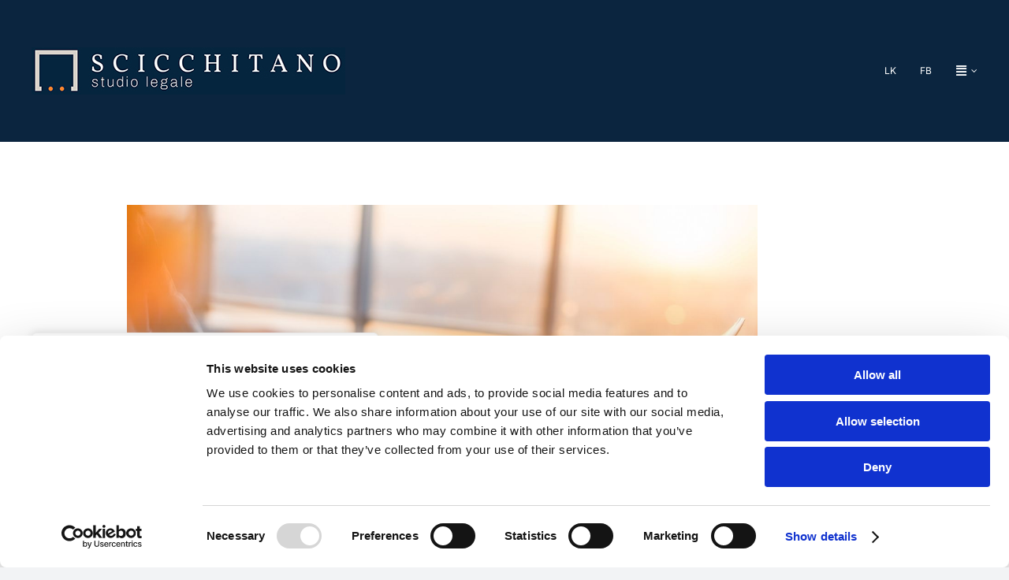

--- FILE ---
content_type: text/html; charset=UTF-8
request_url: https://www.studioscicchitano.it/2023/10/peculato-dipendente-naviga-internet-lavoro/
body_size: 44101
content:
<!DOCTYPE html>
<html class="avada-html-layout-wide avada-html-header-position-top avada-is-100-percent-template" lang="it-IT" prefix="og: http://ogp.me/ns# fb: http://ogp.me/ns/fb#">
<head>
	<meta http-equiv="X-UA-Compatible" content="IE=edge" />
	<meta http-equiv="Content-Type" content="text/html; charset=utf-8"/>
	<meta name="viewport" content="width=device-width, initial-scale=1" />
	<title>Peculato per il dipendente che naviga su internet a lavoro &#8211; Scicchitano</title>
<meta name='robots' content='max-image-preview:large' />
<link rel="alternate" type="application/rss+xml" title="Scicchitano &raquo; Feed" href="https://www.studioscicchitano.it/feed/" />
<link rel="alternate" type="application/rss+xml" title="Scicchitano &raquo; Feed dei commenti" href="https://www.studioscicchitano.it/comments/feed/" />
					<link rel="shortcut icon" href="https://www.studioscicchitano.it/wp-content/uploads/2023/11/favicon1.png" type="image/x-icon" />
		
		
		
				<link rel="alternate" type="application/rss+xml" title="Scicchitano &raquo; Peculato per il dipendente che naviga su internet a lavoro Feed dei commenti" href="https://www.studioscicchitano.it/2023/10/peculato-dipendente-naviga-internet-lavoro/feed/" />
<link rel="alternate" title="oEmbed (JSON)" type="application/json+oembed" href="https://www.studioscicchitano.it/wp-json/oembed/1.0/embed?url=https%3A%2F%2Fwww.studioscicchitano.it%2F2023%2F10%2Fpeculato-dipendente-naviga-internet-lavoro%2F" />
<link rel="alternate" title="oEmbed (XML)" type="text/xml+oembed" href="https://www.studioscicchitano.it/wp-json/oembed/1.0/embed?url=https%3A%2F%2Fwww.studioscicchitano.it%2F2023%2F10%2Fpeculato-dipendente-naviga-internet-lavoro%2F&#038;format=xml" />
					<meta name="description" content="Particolare attenzione in riferimento all’argomento qui oggetto di trattazione è la sentenza numero 40702/23 pubblicata il 5 ottobre 2023 dalla sesta sezione penale della Corte di Cassazione.

Il caso di specie oggetto della predetta pronuncia riguarda la posizione di un ex dirigente degli acquisti in una società a partecipazione mista il quale si è ritrovato coinvolto in"/>
				
		<meta property="og:locale" content="it_IT"/>
		<meta property="og:type" content="article"/>
		<meta property="og:site_name" content="Scicchitano"/>
		<meta property="og:title" content="  Peculato per il dipendente che naviga su internet a lavoro"/>
				<meta property="og:description" content="Particolare attenzione in riferimento all’argomento qui oggetto di trattazione è la sentenza numero 40702/23 pubblicata il 5 ottobre 2023 dalla sesta sezione penale della Corte di Cassazione.

Il caso di specie oggetto della predetta pronuncia riguarda la posizione di un ex dirigente degli acquisti in una società a partecipazione mista il quale si è ritrovato coinvolto in"/>
				<meta property="og:url" content="https://www.studioscicchitano.it/2023/10/peculato-dipendente-naviga-internet-lavoro/"/>
										<meta property="article:published_time" content="2023-10-17T08:07:44+00:00"/>
							<meta property="article:modified_time" content="2023-12-21T13:35:25+00:00"/>
								<meta name="author" content="Roberto De Gaetano"/>
								<meta property="og:image" content="https://www.studioscicchitano.it/wp-content/uploads/2023/10/SCICCHITANO-facebooksito-2023-10-17T100522.940.jpg"/>
		<meta property="og:image:width" content="1380"/>
		<meta property="og:image:height" content="989"/>
		<meta property="og:image:type" content="image/jpeg"/>
				<style id='wp-img-auto-sizes-contain-inline-css' type='text/css'>
img:is([sizes=auto i],[sizes^="auto," i]){contain-intrinsic-size:3000px 1500px}
/*# sourceURL=wp-img-auto-sizes-contain-inline-css */
</style>
<link rel='stylesheet' id='embedpress-css-css' href='https://www.studioscicchitano.it/wp-content/plugins/embedpress/assets/css/embedpress.css?ver=1765794214' type='text/css' media='all' />
<link rel='stylesheet' id='embedpress-blocks-style-css' href='https://www.studioscicchitano.it/wp-content/plugins/embedpress/assets/css/blocks.build.css?ver=1765794214' type='text/css' media='all' />
<link rel='stylesheet' id='embedpress-lazy-load-css-css' href='https://www.studioscicchitano.it/wp-content/plugins/embedpress/assets/css/lazy-load.css?ver=1765794214' type='text/css' media='all' />
<style id='wp-emoji-styles-inline-css' type='text/css'>

	img.wp-smiley, img.emoji {
		display: inline !important;
		border: none !important;
		box-shadow: none !important;
		height: 1em !important;
		width: 1em !important;
		margin: 0 0.07em !important;
		vertical-align: -0.1em !important;
		background: none !important;
		padding: 0 !important;
	}
/*# sourceURL=wp-emoji-styles-inline-css */
</style>
<style id='wp-block-library-inline-css' type='text/css'>
:root{--wp-block-synced-color:#7a00df;--wp-block-synced-color--rgb:122,0,223;--wp-bound-block-color:var(--wp-block-synced-color);--wp-editor-canvas-background:#ddd;--wp-admin-theme-color:#007cba;--wp-admin-theme-color--rgb:0,124,186;--wp-admin-theme-color-darker-10:#006ba1;--wp-admin-theme-color-darker-10--rgb:0,107,160.5;--wp-admin-theme-color-darker-20:#005a87;--wp-admin-theme-color-darker-20--rgb:0,90,135;--wp-admin-border-width-focus:2px}@media (min-resolution:192dpi){:root{--wp-admin-border-width-focus:1.5px}}.wp-element-button{cursor:pointer}:root .has-very-light-gray-background-color{background-color:#eee}:root .has-very-dark-gray-background-color{background-color:#313131}:root .has-very-light-gray-color{color:#eee}:root .has-very-dark-gray-color{color:#313131}:root .has-vivid-green-cyan-to-vivid-cyan-blue-gradient-background{background:linear-gradient(135deg,#00d084,#0693e3)}:root .has-purple-crush-gradient-background{background:linear-gradient(135deg,#34e2e4,#4721fb 50%,#ab1dfe)}:root .has-hazy-dawn-gradient-background{background:linear-gradient(135deg,#faaca8,#dad0ec)}:root .has-subdued-olive-gradient-background{background:linear-gradient(135deg,#fafae1,#67a671)}:root .has-atomic-cream-gradient-background{background:linear-gradient(135deg,#fdd79a,#004a59)}:root .has-nightshade-gradient-background{background:linear-gradient(135deg,#330968,#31cdcf)}:root .has-midnight-gradient-background{background:linear-gradient(135deg,#020381,#2874fc)}:root{--wp--preset--font-size--normal:16px;--wp--preset--font-size--huge:42px}.has-regular-font-size{font-size:1em}.has-larger-font-size{font-size:2.625em}.has-normal-font-size{font-size:var(--wp--preset--font-size--normal)}.has-huge-font-size{font-size:var(--wp--preset--font-size--huge)}.has-text-align-center{text-align:center}.has-text-align-left{text-align:left}.has-text-align-right{text-align:right}.has-fit-text{white-space:nowrap!important}#end-resizable-editor-section{display:none}.aligncenter{clear:both}.items-justified-left{justify-content:flex-start}.items-justified-center{justify-content:center}.items-justified-right{justify-content:flex-end}.items-justified-space-between{justify-content:space-between}.screen-reader-text{border:0;clip-path:inset(50%);height:1px;margin:-1px;overflow:hidden;padding:0;position:absolute;width:1px;word-wrap:normal!important}.screen-reader-text:focus{background-color:#ddd;clip-path:none;color:#444;display:block;font-size:1em;height:auto;left:5px;line-height:normal;padding:15px 23px 14px;text-decoration:none;top:5px;width:auto;z-index:100000}html :where(.has-border-color){border-style:solid}html :where([style*=border-top-color]){border-top-style:solid}html :where([style*=border-right-color]){border-right-style:solid}html :where([style*=border-bottom-color]){border-bottom-style:solid}html :where([style*=border-left-color]){border-left-style:solid}html :where([style*=border-width]){border-style:solid}html :where([style*=border-top-width]){border-top-style:solid}html :where([style*=border-right-width]){border-right-style:solid}html :where([style*=border-bottom-width]){border-bottom-style:solid}html :where([style*=border-left-width]){border-left-style:solid}html :where(img[class*=wp-image-]){height:auto;max-width:100%}:where(figure){margin:0 0 1em}html :where(.is-position-sticky){--wp-admin--admin-bar--position-offset:var(--wp-admin--admin-bar--height,0px)}@media screen and (max-width:600px){html :where(.is-position-sticky){--wp-admin--admin-bar--position-offset:0px}}

/*# sourceURL=wp-block-library-inline-css */
</style><style id='global-styles-inline-css' type='text/css'>
:root{--wp--preset--aspect-ratio--square: 1;--wp--preset--aspect-ratio--4-3: 4/3;--wp--preset--aspect-ratio--3-4: 3/4;--wp--preset--aspect-ratio--3-2: 3/2;--wp--preset--aspect-ratio--2-3: 2/3;--wp--preset--aspect-ratio--16-9: 16/9;--wp--preset--aspect-ratio--9-16: 9/16;--wp--preset--color--black: #000000;--wp--preset--color--cyan-bluish-gray: #abb8c3;--wp--preset--color--white: #ffffff;--wp--preset--color--pale-pink: #f78da7;--wp--preset--color--vivid-red: #cf2e2e;--wp--preset--color--luminous-vivid-orange: #ff6900;--wp--preset--color--luminous-vivid-amber: #fcb900;--wp--preset--color--light-green-cyan: #7bdcb5;--wp--preset--color--vivid-green-cyan: #00d084;--wp--preset--color--pale-cyan-blue: #8ed1fc;--wp--preset--color--vivid-cyan-blue: #0693e3;--wp--preset--color--vivid-purple: #9b51e0;--wp--preset--color--awb-color-1: #ffffff;--wp--preset--color--awb-color-2: #f9f9fb;--wp--preset--color--awb-color-3: #f2f3f5;--wp--preset--color--awb-color-4: #0b253f;--wp--preset--color--awb-color-5: #f97d1f;--wp--preset--color--awb-color-6: #434549;--wp--preset--color--awb-color-7: #212326;--wp--preset--color--awb-color-8: #141617;--wp--preset--gradient--vivid-cyan-blue-to-vivid-purple: linear-gradient(135deg,rgb(6,147,227) 0%,rgb(155,81,224) 100%);--wp--preset--gradient--light-green-cyan-to-vivid-green-cyan: linear-gradient(135deg,rgb(122,220,180) 0%,rgb(0,208,130) 100%);--wp--preset--gradient--luminous-vivid-amber-to-luminous-vivid-orange: linear-gradient(135deg,rgb(252,185,0) 0%,rgb(255,105,0) 100%);--wp--preset--gradient--luminous-vivid-orange-to-vivid-red: linear-gradient(135deg,rgb(255,105,0) 0%,rgb(207,46,46) 100%);--wp--preset--gradient--very-light-gray-to-cyan-bluish-gray: linear-gradient(135deg,rgb(238,238,238) 0%,rgb(169,184,195) 100%);--wp--preset--gradient--cool-to-warm-spectrum: linear-gradient(135deg,rgb(74,234,220) 0%,rgb(151,120,209) 20%,rgb(207,42,186) 40%,rgb(238,44,130) 60%,rgb(251,105,98) 80%,rgb(254,248,76) 100%);--wp--preset--gradient--blush-light-purple: linear-gradient(135deg,rgb(255,206,236) 0%,rgb(152,150,240) 100%);--wp--preset--gradient--blush-bordeaux: linear-gradient(135deg,rgb(254,205,165) 0%,rgb(254,45,45) 50%,rgb(107,0,62) 100%);--wp--preset--gradient--luminous-dusk: linear-gradient(135deg,rgb(255,203,112) 0%,rgb(199,81,192) 50%,rgb(65,88,208) 100%);--wp--preset--gradient--pale-ocean: linear-gradient(135deg,rgb(255,245,203) 0%,rgb(182,227,212) 50%,rgb(51,167,181) 100%);--wp--preset--gradient--electric-grass: linear-gradient(135deg,rgb(202,248,128) 0%,rgb(113,206,126) 100%);--wp--preset--gradient--midnight: linear-gradient(135deg,rgb(2,3,129) 0%,rgb(40,116,252) 100%);--wp--preset--font-size--small: 12px;--wp--preset--font-size--medium: 20px;--wp--preset--font-size--large: 24px;--wp--preset--font-size--x-large: 42px;--wp--preset--font-size--normal: 16px;--wp--preset--font-size--xlarge: 32px;--wp--preset--font-size--huge: 48px;--wp--preset--spacing--20: 0.44rem;--wp--preset--spacing--30: 0.67rem;--wp--preset--spacing--40: 1rem;--wp--preset--spacing--50: 1.5rem;--wp--preset--spacing--60: 2.25rem;--wp--preset--spacing--70: 3.38rem;--wp--preset--spacing--80: 5.06rem;--wp--preset--shadow--natural: 6px 6px 9px rgba(0, 0, 0, 0.2);--wp--preset--shadow--deep: 12px 12px 50px rgba(0, 0, 0, 0.4);--wp--preset--shadow--sharp: 6px 6px 0px rgba(0, 0, 0, 0.2);--wp--preset--shadow--outlined: 6px 6px 0px -3px rgb(255, 255, 255), 6px 6px rgb(0, 0, 0);--wp--preset--shadow--crisp: 6px 6px 0px rgb(0, 0, 0);}:where(.is-layout-flex){gap: 0.5em;}:where(.is-layout-grid){gap: 0.5em;}body .is-layout-flex{display: flex;}.is-layout-flex{flex-wrap: wrap;align-items: center;}.is-layout-flex > :is(*, div){margin: 0;}body .is-layout-grid{display: grid;}.is-layout-grid > :is(*, div){margin: 0;}:where(.wp-block-columns.is-layout-flex){gap: 2em;}:where(.wp-block-columns.is-layout-grid){gap: 2em;}:where(.wp-block-post-template.is-layout-flex){gap: 1.25em;}:where(.wp-block-post-template.is-layout-grid){gap: 1.25em;}.has-black-color{color: var(--wp--preset--color--black) !important;}.has-cyan-bluish-gray-color{color: var(--wp--preset--color--cyan-bluish-gray) !important;}.has-white-color{color: var(--wp--preset--color--white) !important;}.has-pale-pink-color{color: var(--wp--preset--color--pale-pink) !important;}.has-vivid-red-color{color: var(--wp--preset--color--vivid-red) !important;}.has-luminous-vivid-orange-color{color: var(--wp--preset--color--luminous-vivid-orange) !important;}.has-luminous-vivid-amber-color{color: var(--wp--preset--color--luminous-vivid-amber) !important;}.has-light-green-cyan-color{color: var(--wp--preset--color--light-green-cyan) !important;}.has-vivid-green-cyan-color{color: var(--wp--preset--color--vivid-green-cyan) !important;}.has-pale-cyan-blue-color{color: var(--wp--preset--color--pale-cyan-blue) !important;}.has-vivid-cyan-blue-color{color: var(--wp--preset--color--vivid-cyan-blue) !important;}.has-vivid-purple-color{color: var(--wp--preset--color--vivid-purple) !important;}.has-black-background-color{background-color: var(--wp--preset--color--black) !important;}.has-cyan-bluish-gray-background-color{background-color: var(--wp--preset--color--cyan-bluish-gray) !important;}.has-white-background-color{background-color: var(--wp--preset--color--white) !important;}.has-pale-pink-background-color{background-color: var(--wp--preset--color--pale-pink) !important;}.has-vivid-red-background-color{background-color: var(--wp--preset--color--vivid-red) !important;}.has-luminous-vivid-orange-background-color{background-color: var(--wp--preset--color--luminous-vivid-orange) !important;}.has-luminous-vivid-amber-background-color{background-color: var(--wp--preset--color--luminous-vivid-amber) !important;}.has-light-green-cyan-background-color{background-color: var(--wp--preset--color--light-green-cyan) !important;}.has-vivid-green-cyan-background-color{background-color: var(--wp--preset--color--vivid-green-cyan) !important;}.has-pale-cyan-blue-background-color{background-color: var(--wp--preset--color--pale-cyan-blue) !important;}.has-vivid-cyan-blue-background-color{background-color: var(--wp--preset--color--vivid-cyan-blue) !important;}.has-vivid-purple-background-color{background-color: var(--wp--preset--color--vivid-purple) !important;}.has-black-border-color{border-color: var(--wp--preset--color--black) !important;}.has-cyan-bluish-gray-border-color{border-color: var(--wp--preset--color--cyan-bluish-gray) !important;}.has-white-border-color{border-color: var(--wp--preset--color--white) !important;}.has-pale-pink-border-color{border-color: var(--wp--preset--color--pale-pink) !important;}.has-vivid-red-border-color{border-color: var(--wp--preset--color--vivid-red) !important;}.has-luminous-vivid-orange-border-color{border-color: var(--wp--preset--color--luminous-vivid-orange) !important;}.has-luminous-vivid-amber-border-color{border-color: var(--wp--preset--color--luminous-vivid-amber) !important;}.has-light-green-cyan-border-color{border-color: var(--wp--preset--color--light-green-cyan) !important;}.has-vivid-green-cyan-border-color{border-color: var(--wp--preset--color--vivid-green-cyan) !important;}.has-pale-cyan-blue-border-color{border-color: var(--wp--preset--color--pale-cyan-blue) !important;}.has-vivid-cyan-blue-border-color{border-color: var(--wp--preset--color--vivid-cyan-blue) !important;}.has-vivid-purple-border-color{border-color: var(--wp--preset--color--vivid-purple) !important;}.has-vivid-cyan-blue-to-vivid-purple-gradient-background{background: var(--wp--preset--gradient--vivid-cyan-blue-to-vivid-purple) !important;}.has-light-green-cyan-to-vivid-green-cyan-gradient-background{background: var(--wp--preset--gradient--light-green-cyan-to-vivid-green-cyan) !important;}.has-luminous-vivid-amber-to-luminous-vivid-orange-gradient-background{background: var(--wp--preset--gradient--luminous-vivid-amber-to-luminous-vivid-orange) !important;}.has-luminous-vivid-orange-to-vivid-red-gradient-background{background: var(--wp--preset--gradient--luminous-vivid-orange-to-vivid-red) !important;}.has-very-light-gray-to-cyan-bluish-gray-gradient-background{background: var(--wp--preset--gradient--very-light-gray-to-cyan-bluish-gray) !important;}.has-cool-to-warm-spectrum-gradient-background{background: var(--wp--preset--gradient--cool-to-warm-spectrum) !important;}.has-blush-light-purple-gradient-background{background: var(--wp--preset--gradient--blush-light-purple) !important;}.has-blush-bordeaux-gradient-background{background: var(--wp--preset--gradient--blush-bordeaux) !important;}.has-luminous-dusk-gradient-background{background: var(--wp--preset--gradient--luminous-dusk) !important;}.has-pale-ocean-gradient-background{background: var(--wp--preset--gradient--pale-ocean) !important;}.has-electric-grass-gradient-background{background: var(--wp--preset--gradient--electric-grass) !important;}.has-midnight-gradient-background{background: var(--wp--preset--gradient--midnight) !important;}.has-small-font-size{font-size: var(--wp--preset--font-size--small) !important;}.has-medium-font-size{font-size: var(--wp--preset--font-size--medium) !important;}.has-large-font-size{font-size: var(--wp--preset--font-size--large) !important;}.has-x-large-font-size{font-size: var(--wp--preset--font-size--x-large) !important;}
/*# sourceURL=global-styles-inline-css */
</style>

<style id='classic-theme-styles-inline-css' type='text/css'>
/*! This file is auto-generated */
.wp-block-button__link{color:#fff;background-color:#32373c;border-radius:9999px;box-shadow:none;text-decoration:none;padding:calc(.667em + 2px) calc(1.333em + 2px);font-size:1.125em}.wp-block-file__button{background:#32373c;color:#fff;text-decoration:none}
/*# sourceURL=/wp-includes/css/classic-themes.min.css */
</style>
<link rel='stylesheet' id='fusion-dynamic-css-css' href='https://www.studioscicchitano.it/wp-content/uploads/fusion-styles/ae8bb08933c40c4e0cdad7e84db1f778.min.css?ver=3.12.2' type='text/css' media='all' />
<script type="text/javascript" id="cookie-law-info-js-extra">
/* <![CDATA[ */
var _ckyConfig = {"_ipData":[],"_assetsURL":"https://www.studioscicchitano.it/wp-content/plugins/cookie-law-info/lite/frontend/images/","_publicURL":"https://www.studioscicchitano.it","_expiry":"365","_categories":[{"name":"Necessari","slug":"necessary","isNecessary":true,"ccpaDoNotSell":true,"cookies":[],"active":true,"defaultConsent":{"gdpr":true,"ccpa":true}},{"name":"Funzionali","slug":"functional","isNecessary":false,"ccpaDoNotSell":true,"cookies":[],"active":true,"defaultConsent":{"gdpr":false,"ccpa":false}},{"name":"Analitici","slug":"analytics","isNecessary":false,"ccpaDoNotSell":true,"cookies":[],"active":true,"defaultConsent":{"gdpr":false,"ccpa":false}},{"name":"Perstazioni","slug":"performance","isNecessary":false,"ccpaDoNotSell":true,"cookies":[],"active":true,"defaultConsent":{"gdpr":false,"ccpa":false}},{"name":"Pubblicitari","slug":"advertisement","isNecessary":false,"ccpaDoNotSell":true,"cookies":[],"active":true,"defaultConsent":{"gdpr":false,"ccpa":false}}],"_activeLaw":"gdpr","_rootDomain":"","_block":"1","_showBanner":"1","_bannerConfig":{"settings":{"type":"box","preferenceCenterType":"popup","position":"bottom-left","applicableLaw":"gdpr"},"behaviours":{"reloadBannerOnAccept":false,"loadAnalyticsByDefault":false,"animations":{"onLoad":"animate","onHide":"sticky"}},"config":{"revisitConsent":{"status":true,"tag":"revisit-consent","position":"bottom-left","meta":{"url":"#"},"styles":{"background-color":"#0b253f"},"elements":{"title":{"type":"text","tag":"revisit-consent-title","status":true,"styles":{"color":"#0056a7"}}}},"preferenceCenter":{"toggle":{"status":true,"tag":"detail-category-toggle","type":"toggle","states":{"active":{"styles":{"background-color":"#1863DC"}},"inactive":{"styles":{"background-color":"#D0D5D2"}}}}},"categoryPreview":{"status":false,"toggle":{"status":true,"tag":"detail-category-preview-toggle","type":"toggle","states":{"active":{"styles":{"background-color":"#1863DC"}},"inactive":{"styles":{"background-color":"#D0D5D2"}}}}},"videoPlaceholder":{"status":true,"styles":{"background-color":"#141617","border-color":"#141617","color":"#ffffff"}},"readMore":{"status":false,"tag":"readmore-button","type":"link","meta":{"noFollow":true,"newTab":true},"styles":{"color":"#f97d1f","background-color":"transparent","border-color":"transparent"}},"auditTable":{"status":true},"optOption":{"status":true,"toggle":{"status":true,"tag":"optout-option-toggle","type":"toggle","states":{"active":{"styles":{"background-color":"#1863dc"}},"inactive":{"styles":{"background-color":"#FFFFFF"}}}}}}},"_version":"3.3.1","_logConsent":"1","_tags":[{"tag":"accept-button","styles":{"color":"#FFFFFF","background-color":"#0b253f","border-color":"#0b253f"}},{"tag":"reject-button","styles":{"color":"#141617","background-color":"transparent","border-color":"#0b253f"}},{"tag":"settings-button","styles":{"color":"#141617","background-color":"transparent","border-color":"#0b253f"}},{"tag":"readmore-button","styles":{"color":"#f97d1f","background-color":"transparent","border-color":"transparent"}},{"tag":"donotsell-button","styles":{"color":"#1863DC","background-color":"transparent","border-color":"transparent"}},{"tag":"accept-button","styles":{"color":"#FFFFFF","background-color":"#0b253f","border-color":"#0b253f"}},{"tag":"revisit-consent","styles":{"background-color":"#0b253f"}}],"_shortCodes":[{"key":"cky_readmore","content":"\u003Ca href=\"https://www.studiolegalescicchitano.it/privacy-policy/\" class=\"cky-policy\" aria-label=\"Cookie Policy\" target=\"_blank\" rel=\"noopener\" data-cky-tag=\"readmore-button\"\u003ECookie Policy\u003C/a\u003E","tag":"readmore-button","status":false,"attributes":{"rel":"nofollow","target":"_blank"}},{"key":"cky_show_desc","content":"\u003Cbutton class=\"cky-show-desc-btn\" data-cky-tag=\"show-desc-button\" aria-label=\"Mostra di pi\u00f9\"\u003EMostra di pi\u00f9\u003C/button\u003E","tag":"show-desc-button","status":true,"attributes":[]},{"key":"cky_hide_desc","content":"\u003Cbutton class=\"cky-show-desc-btn\" data-cky-tag=\"hide-desc-button\" aria-label=\"Mostra meno\"\u003EMostra meno\u003C/button\u003E","tag":"hide-desc-button","status":true,"attributes":[]},{"key":"cky_category_toggle_label","content":"[cky_{{status}}_category_label] [cky_preference_{{category_slug}}_title]","tag":"","status":true,"attributes":[]},{"key":"cky_enable_category_label","content":"Enable","tag":"","status":true,"attributes":[]},{"key":"cky_disable_category_label","content":"Disable","tag":"","status":true,"attributes":[]},{"key":"cky_video_placeholder","content":"\u003Cdiv class=\"video-placeholder-normal\" data-cky-tag=\"video-placeholder\" id=\"[UNIQUEID]\"\u003E\u003Cp class=\"video-placeholder-text-normal\" data-cky-tag=\"placeholder-title\"\u003EAccetta i cookie per accedere a questo contenuto\u003C/p\u003E\u003C/div\u003E","tag":"","status":true,"attributes":[]},{"key":"cky_enable_optout_label","content":"Enable","tag":"","status":true,"attributes":[]},{"key":"cky_disable_optout_label","content":"Disable","tag":"","status":true,"attributes":[]},{"key":"cky_optout_toggle_label","content":"[cky_{{status}}_optout_label] [cky_optout_option_title]","tag":"","status":true,"attributes":[]},{"key":"cky_optout_option_title","content":"Do Not Sell or Share My Personal Information","tag":"","status":true,"attributes":[]},{"key":"cky_optout_close_label","content":"Close","tag":"","status":true,"attributes":[]},{"key":"cky_preference_close_label","content":"Close","tag":"","status":true,"attributes":[]}],"_rtl":"","_language":"en","_providersToBlock":[]};
var _ckyStyles = {"css":".cky-overlay{background: #000000; opacity: 0.4; position: fixed; top: 0; left: 0; width: 100%; height: 100%; z-index: 99999999;}.cky-hide{display: none;}.cky-btn-revisit-wrapper{display: flex; align-items: center; justify-content: center; background: #0056a7; width: 45px; height: 45px; border-radius: 50%; position: fixed; z-index: 999999; cursor: pointer;}.cky-revisit-bottom-left{bottom: 15px; left: 15px;}.cky-revisit-bottom-right{bottom: 15px; right: 15px;}.cky-btn-revisit-wrapper .cky-btn-revisit{display: flex; align-items: center; justify-content: center; background: none; border: none; cursor: pointer; position: relative; margin: 0; padding: 0;}.cky-btn-revisit-wrapper .cky-btn-revisit img{max-width: fit-content; margin: 0; height: 30px; width: 30px;}.cky-revisit-bottom-left:hover::before{content: attr(data-tooltip); position: absolute; background: #4e4b66; color: #ffffff; left: calc(100% + 7px); font-size: 12px; line-height: 16px; width: max-content; padding: 4px 8px; border-radius: 4px;}.cky-revisit-bottom-left:hover::after{position: absolute; content: \"\"; border: 5px solid transparent; left: calc(100% + 2px); border-left-width: 0; border-right-color: #4e4b66;}.cky-revisit-bottom-right:hover::before{content: attr(data-tooltip); position: absolute; background: #4e4b66; color: #ffffff; right: calc(100% + 7px); font-size: 12px; line-height: 16px; width: max-content; padding: 4px 8px; border-radius: 4px;}.cky-revisit-bottom-right:hover::after{position: absolute; content: \"\"; border: 5px solid transparent; right: calc(100% + 2px); border-right-width: 0; border-left-color: #4e4b66;}.cky-revisit-hide{display: none;}.cky-consent-container{position: fixed; width: 440px; box-sizing: border-box; z-index: 9999999; border-radius: 6px;}.cky-consent-container .cky-consent-bar{background: #ffffff; border: 1px solid; padding: 20px 26px; box-shadow: 0 -1px 10px 0 #acabab4d; border-radius: 6px;}.cky-box-bottom-left{bottom: 40px; left: 40px;}.cky-box-bottom-right{bottom: 40px; right: 40px;}.cky-box-top-left{top: 40px; left: 40px;}.cky-box-top-right{top: 40px; right: 40px;}.cky-custom-brand-logo-wrapper .cky-custom-brand-logo{width: 100px; height: auto; margin: 0 0 12px 0;}.cky-notice .cky-title{color: #212121; font-weight: 700; font-size: 18px; line-height: 24px; margin: 0 0 12px 0;}.cky-notice-des *,.cky-preference-content-wrapper *,.cky-accordion-header-des *,.cky-gpc-wrapper .cky-gpc-desc *{font-size: 14px;}.cky-notice-des{color: #212121; font-size: 14px; line-height: 24px; font-weight: 400;}.cky-notice-des img{height: 25px; width: 25px;}.cky-consent-bar .cky-notice-des p,.cky-gpc-wrapper .cky-gpc-desc p,.cky-preference-body-wrapper .cky-preference-content-wrapper p,.cky-accordion-header-wrapper .cky-accordion-header-des p,.cky-cookie-des-table li div:last-child p{color: inherit; margin-top: 0; overflow-wrap: break-word;}.cky-notice-des P:last-child,.cky-preference-content-wrapper p:last-child,.cky-cookie-des-table li div:last-child p:last-child,.cky-gpc-wrapper .cky-gpc-desc p:last-child{margin-bottom: 0;}.cky-notice-des a.cky-policy,.cky-notice-des button.cky-policy{font-size: 14px; color: #1863dc; white-space: nowrap; cursor: pointer; background: transparent; border: 1px solid; text-decoration: underline;}.cky-notice-des button.cky-policy{padding: 0;}.cky-notice-des a.cky-policy:focus-visible,.cky-notice-des button.cky-policy:focus-visible,.cky-preference-content-wrapper .cky-show-desc-btn:focus-visible,.cky-accordion-header .cky-accordion-btn:focus-visible,.cky-preference-header .cky-btn-close:focus-visible,.cky-switch input[type=\"checkbox\"]:focus-visible,.cky-footer-wrapper a:focus-visible,.cky-btn:focus-visible{outline: 2px solid #1863dc; outline-offset: 2px;}.cky-btn:focus:not(:focus-visible),.cky-accordion-header .cky-accordion-btn:focus:not(:focus-visible),.cky-preference-content-wrapper .cky-show-desc-btn:focus:not(:focus-visible),.cky-btn-revisit-wrapper .cky-btn-revisit:focus:not(:focus-visible),.cky-preference-header .cky-btn-close:focus:not(:focus-visible),.cky-consent-bar .cky-banner-btn-close:focus:not(:focus-visible){outline: 0;}button.cky-show-desc-btn:not(:hover):not(:active){color: #1863dc; background: transparent;}button.cky-accordion-btn:not(:hover):not(:active),button.cky-banner-btn-close:not(:hover):not(:active),button.cky-btn-revisit:not(:hover):not(:active),button.cky-btn-close:not(:hover):not(:active){background: transparent;}.cky-consent-bar button:hover,.cky-modal.cky-modal-open button:hover,.cky-consent-bar button:focus,.cky-modal.cky-modal-open button:focus{text-decoration: none;}.cky-notice-btn-wrapper{display: flex; justify-content: flex-start; align-items: center; flex-wrap: wrap; margin-top: 16px;}.cky-notice-btn-wrapper .cky-btn{text-shadow: none; box-shadow: none;}.cky-btn{flex: auto; max-width: 100%; font-size: 14px; font-family: inherit; line-height: 24px; padding: 8px; font-weight: 500; margin: 0 8px 0 0; border-radius: 2px; cursor: pointer; text-align: center; text-transform: none; min-height: 0;}.cky-btn:hover{opacity: 0.8;}.cky-btn-customize{color: #1863dc; background: transparent; border: 2px solid #1863dc;}.cky-btn-reject{color: #1863dc; background: transparent; border: 2px solid #1863dc;}.cky-btn-accept{background: #1863dc; color: #ffffff; border: 2px solid #1863dc;}.cky-btn:last-child{margin-right: 0;}@media (max-width: 576px){.cky-box-bottom-left{bottom: 0; left: 0;}.cky-box-bottom-right{bottom: 0; right: 0;}.cky-box-top-left{top: 0; left: 0;}.cky-box-top-right{top: 0; right: 0;}}@media (max-width: 440px){.cky-box-bottom-left, .cky-box-bottom-right, .cky-box-top-left, .cky-box-top-right{width: 100%; max-width: 100%;}.cky-consent-container .cky-consent-bar{padding: 20px 0;}.cky-custom-brand-logo-wrapper, .cky-notice .cky-title, .cky-notice-des, .cky-notice-btn-wrapper{padding: 0 24px;}.cky-notice-des{max-height: 40vh; overflow-y: scroll;}.cky-notice-btn-wrapper{flex-direction: column; margin-top: 0;}.cky-btn{width: 100%; margin: 10px 0 0 0;}.cky-notice-btn-wrapper .cky-btn-customize{order: 2;}.cky-notice-btn-wrapper .cky-btn-reject{order: 3;}.cky-notice-btn-wrapper .cky-btn-accept{order: 1; margin-top: 16px;}}@media (max-width: 352px){.cky-notice .cky-title{font-size: 16px;}.cky-notice-des *{font-size: 12px;}.cky-notice-des, .cky-btn{font-size: 12px;}}.cky-modal.cky-modal-open{display: flex; visibility: visible; -webkit-transform: translate(-50%, -50%); -moz-transform: translate(-50%, -50%); -ms-transform: translate(-50%, -50%); -o-transform: translate(-50%, -50%); transform: translate(-50%, -50%); top: 50%; left: 50%; transition: all 1s ease;}.cky-modal{box-shadow: 0 32px 68px rgba(0, 0, 0, 0.3); margin: 0 auto; position: fixed; max-width: 100%; background: #ffffff; top: 50%; box-sizing: border-box; border-radius: 6px; z-index: 999999999; color: #212121; -webkit-transform: translate(-50%, 100%); -moz-transform: translate(-50%, 100%); -ms-transform: translate(-50%, 100%); -o-transform: translate(-50%, 100%); transform: translate(-50%, 100%); visibility: hidden; transition: all 0s ease;}.cky-preference-center{max-height: 79vh; overflow: hidden; width: 845px; overflow: hidden; flex: 1 1 0; display: flex; flex-direction: column; border-radius: 6px;}.cky-preference-header{display: flex; align-items: center; justify-content: space-between; padding: 22px 24px; border-bottom: 1px solid;}.cky-preference-header .cky-preference-title{font-size: 18px; font-weight: 700; line-height: 24px;}.cky-preference-header .cky-btn-close{margin: 0; cursor: pointer; vertical-align: middle; padding: 0; background: none; border: none; width: auto; height: auto; min-height: 0; line-height: 0; text-shadow: none; box-shadow: none;}.cky-preference-header .cky-btn-close img{margin: 0; height: 10px; width: 10px;}.cky-preference-body-wrapper{padding: 0 24px; flex: 1; overflow: auto; box-sizing: border-box;}.cky-preference-content-wrapper,.cky-gpc-wrapper .cky-gpc-desc{font-size: 14px; line-height: 24px; font-weight: 400; padding: 12px 0;}.cky-preference-content-wrapper{border-bottom: 1px solid;}.cky-preference-content-wrapper img{height: 25px; width: 25px;}.cky-preference-content-wrapper .cky-show-desc-btn{font-size: 14px; font-family: inherit; color: #1863dc; text-decoration: none; line-height: 24px; padding: 0; margin: 0; white-space: nowrap; cursor: pointer; background: transparent; border-color: transparent; text-transform: none; min-height: 0; text-shadow: none; box-shadow: none;}.cky-accordion-wrapper{margin-bottom: 10px;}.cky-accordion{border-bottom: 1px solid;}.cky-accordion:last-child{border-bottom: none;}.cky-accordion .cky-accordion-item{display: flex; margin-top: 10px;}.cky-accordion .cky-accordion-body{display: none;}.cky-accordion.cky-accordion-active .cky-accordion-body{display: block; padding: 0 22px; margin-bottom: 16px;}.cky-accordion-header-wrapper{cursor: pointer; width: 100%;}.cky-accordion-item .cky-accordion-header{display: flex; justify-content: space-between; align-items: center;}.cky-accordion-header .cky-accordion-btn{font-size: 16px; font-family: inherit; color: #212121; line-height: 24px; background: none; border: none; font-weight: 700; padding: 0; margin: 0; cursor: pointer; text-transform: none; min-height: 0; text-shadow: none; box-shadow: none;}.cky-accordion-header .cky-always-active{color: #008000; font-weight: 600; line-height: 24px; font-size: 14px;}.cky-accordion-header-des{font-size: 14px; line-height: 24px; margin: 10px 0 16px 0;}.cky-accordion-chevron{margin-right: 22px; position: relative; cursor: pointer;}.cky-accordion-chevron-hide{display: none;}.cky-accordion .cky-accordion-chevron i::before{content: \"\"; position: absolute; border-right: 1.4px solid; border-bottom: 1.4px solid; border-color: inherit; height: 6px; width: 6px; -webkit-transform: rotate(-45deg); -moz-transform: rotate(-45deg); -ms-transform: rotate(-45deg); -o-transform: rotate(-45deg); transform: rotate(-45deg); transition: all 0.2s ease-in-out; top: 8px;}.cky-accordion.cky-accordion-active .cky-accordion-chevron i::before{-webkit-transform: rotate(45deg); -moz-transform: rotate(45deg); -ms-transform: rotate(45deg); -o-transform: rotate(45deg); transform: rotate(45deg);}.cky-audit-table{background: #f4f4f4; border-radius: 6px;}.cky-audit-table .cky-empty-cookies-text{color: inherit; font-size: 12px; line-height: 24px; margin: 0; padding: 10px;}.cky-audit-table .cky-cookie-des-table{font-size: 12px; line-height: 24px; font-weight: normal; padding: 15px 10px; border-bottom: 1px solid; border-bottom-color: inherit; margin: 0;}.cky-audit-table .cky-cookie-des-table:last-child{border-bottom: none;}.cky-audit-table .cky-cookie-des-table li{list-style-type: none; display: flex; padding: 3px 0;}.cky-audit-table .cky-cookie-des-table li:first-child{padding-top: 0;}.cky-cookie-des-table li div:first-child{width: 100px; font-weight: 600; word-break: break-word; word-wrap: break-word;}.cky-cookie-des-table li div:last-child{flex: 1; word-break: break-word; word-wrap: break-word; margin-left: 8px;}.cky-footer-shadow{display: block; width: 100%; height: 40px; background: linear-gradient(180deg, rgba(255, 255, 255, 0) 0%, #ffffff 100%); position: absolute; bottom: calc(100% - 1px);}.cky-footer-wrapper{position: relative;}.cky-prefrence-btn-wrapper{display: flex; flex-wrap: wrap; align-items: center; justify-content: center; padding: 22px 24px; border-top: 1px solid;}.cky-prefrence-btn-wrapper .cky-btn{flex: auto; max-width: 100%; text-shadow: none; box-shadow: none;}.cky-btn-preferences{color: #1863dc; background: transparent; border: 2px solid #1863dc;}.cky-preference-header,.cky-preference-body-wrapper,.cky-preference-content-wrapper,.cky-accordion-wrapper,.cky-accordion,.cky-accordion-wrapper,.cky-footer-wrapper,.cky-prefrence-btn-wrapper{border-color: inherit;}@media (max-width: 845px){.cky-modal{max-width: calc(100% - 16px);}}@media (max-width: 576px){.cky-modal{max-width: 100%;}.cky-preference-center{max-height: 100vh;}.cky-prefrence-btn-wrapper{flex-direction: column;}.cky-accordion.cky-accordion-active .cky-accordion-body{padding-right: 0;}.cky-prefrence-btn-wrapper .cky-btn{width: 100%; margin: 10px 0 0 0;}.cky-prefrence-btn-wrapper .cky-btn-reject{order: 3;}.cky-prefrence-btn-wrapper .cky-btn-accept{order: 1; margin-top: 0;}.cky-prefrence-btn-wrapper .cky-btn-preferences{order: 2;}}@media (max-width: 425px){.cky-accordion-chevron{margin-right: 15px;}.cky-notice-btn-wrapper{margin-top: 0;}.cky-accordion.cky-accordion-active .cky-accordion-body{padding: 0 15px;}}@media (max-width: 352px){.cky-preference-header .cky-preference-title{font-size: 16px;}.cky-preference-header{padding: 16px 24px;}.cky-preference-content-wrapper *, .cky-accordion-header-des *{font-size: 12px;}.cky-preference-content-wrapper, .cky-preference-content-wrapper .cky-show-more, .cky-accordion-header .cky-always-active, .cky-accordion-header-des, .cky-preference-content-wrapper .cky-show-desc-btn, .cky-notice-des a.cky-policy{font-size: 12px;}.cky-accordion-header .cky-accordion-btn{font-size: 14px;}}.cky-switch{display: flex;}.cky-switch input[type=\"checkbox\"]{position: relative; width: 44px; height: 24px; margin: 0; background: #d0d5d2; -webkit-appearance: none; border-radius: 50px; cursor: pointer; outline: 0; border: none; top: 0;}.cky-switch input[type=\"checkbox\"]:checked{background: #1863dc;}.cky-switch input[type=\"checkbox\"]:before{position: absolute; content: \"\"; height: 20px; width: 20px; left: 2px; bottom: 2px; border-radius: 50%; background-color: white; -webkit-transition: 0.4s; transition: 0.4s; margin: 0;}.cky-switch input[type=\"checkbox\"]:after{display: none;}.cky-switch input[type=\"checkbox\"]:checked:before{-webkit-transform: translateX(20px); -ms-transform: translateX(20px); transform: translateX(20px);}@media (max-width: 425px){.cky-switch input[type=\"checkbox\"]{width: 38px; height: 21px;}.cky-switch input[type=\"checkbox\"]:before{height: 17px; width: 17px;}.cky-switch input[type=\"checkbox\"]:checked:before{-webkit-transform: translateX(17px); -ms-transform: translateX(17px); transform: translateX(17px);}}.cky-consent-bar .cky-banner-btn-close{position: absolute; right: 9px; top: 5px; background: none; border: none; cursor: pointer; padding: 0; margin: 0; min-height: 0; line-height: 0; height: auto; width: auto; text-shadow: none; box-shadow: none;}.cky-consent-bar .cky-banner-btn-close img{height: 9px; width: 9px; margin: 0;}.cky-notice-group{font-size: 14px; line-height: 24px; font-weight: 400; color: #212121;}.cky-notice-btn-wrapper .cky-btn-do-not-sell{font-size: 14px; line-height: 24px; padding: 6px 0; margin: 0; font-weight: 500; background: none; border-radius: 2px; border: none; cursor: pointer; text-align: left; color: #1863dc; background: transparent; border-color: transparent; box-shadow: none; text-shadow: none;}.cky-consent-bar .cky-banner-btn-close:focus-visible,.cky-notice-btn-wrapper .cky-btn-do-not-sell:focus-visible,.cky-opt-out-btn-wrapper .cky-btn:focus-visible,.cky-opt-out-checkbox-wrapper input[type=\"checkbox\"].cky-opt-out-checkbox:focus-visible{outline: 2px solid #1863dc; outline-offset: 2px;}@media (max-width: 440px){.cky-consent-container{width: 100%;}}@media (max-width: 352px){.cky-notice-des a.cky-policy, .cky-notice-btn-wrapper .cky-btn-do-not-sell{font-size: 12px;}}.cky-opt-out-wrapper{padding: 12px 0;}.cky-opt-out-wrapper .cky-opt-out-checkbox-wrapper{display: flex; align-items: center;}.cky-opt-out-checkbox-wrapper .cky-opt-out-checkbox-label{font-size: 16px; font-weight: 700; line-height: 24px; margin: 0 0 0 12px; cursor: pointer;}.cky-opt-out-checkbox-wrapper input[type=\"checkbox\"].cky-opt-out-checkbox{background-color: #ffffff; border: 1px solid black; width: 20px; height: 18.5px; margin: 0; -webkit-appearance: none; position: relative; display: flex; align-items: center; justify-content: center; border-radius: 2px; cursor: pointer;}.cky-opt-out-checkbox-wrapper input[type=\"checkbox\"].cky-opt-out-checkbox:checked{background-color: #1863dc; border: none;}.cky-opt-out-checkbox-wrapper input[type=\"checkbox\"].cky-opt-out-checkbox:checked::after{left: 6px; bottom: 4px; width: 7px; height: 13px; border: solid #ffffff; border-width: 0 3px 3px 0; border-radius: 2px; -webkit-transform: rotate(45deg); -ms-transform: rotate(45deg); transform: rotate(45deg); content: \"\"; position: absolute; box-sizing: border-box;}.cky-opt-out-checkbox-wrapper.cky-disabled .cky-opt-out-checkbox-label,.cky-opt-out-checkbox-wrapper.cky-disabled input[type=\"checkbox\"].cky-opt-out-checkbox{cursor: no-drop;}.cky-gpc-wrapper{margin: 0 0 0 32px;}.cky-footer-wrapper .cky-opt-out-btn-wrapper{display: flex; flex-wrap: wrap; align-items: center; justify-content: center; padding: 22px 24px;}.cky-opt-out-btn-wrapper .cky-btn{flex: auto; max-width: 100%; text-shadow: none; box-shadow: none;}.cky-opt-out-btn-wrapper .cky-btn-cancel{border: 1px solid #dedfe0; background: transparent; color: #858585;}.cky-opt-out-btn-wrapper .cky-btn-confirm{background: #1863dc; color: #ffffff; border: 1px solid #1863dc;}@media (max-width: 352px){.cky-opt-out-checkbox-wrapper .cky-opt-out-checkbox-label{font-size: 14px;}.cky-gpc-wrapper .cky-gpc-desc, .cky-gpc-wrapper .cky-gpc-desc *{font-size: 12px;}.cky-opt-out-checkbox-wrapper input[type=\"checkbox\"].cky-opt-out-checkbox{width: 16px; height: 16px;}.cky-opt-out-checkbox-wrapper input[type=\"checkbox\"].cky-opt-out-checkbox:checked::after{left: 5px; bottom: 4px; width: 3px; height: 9px;}.cky-gpc-wrapper{margin: 0 0 0 28px;}}.video-placeholder-youtube{background-size: 100% 100%; background-position: center; background-repeat: no-repeat; background-color: #b2b0b059; position: relative; display: flex; align-items: center; justify-content: center; max-width: 100%;}.video-placeholder-text-youtube{text-align: center; align-items: center; padding: 10px 16px; background-color: #000000cc; color: #ffffff; border: 1px solid; border-radius: 2px; cursor: pointer;}.video-placeholder-normal{background-image: url(\"/wp-content/plugins/cookie-law-info/lite/frontend/images/placeholder.svg\"); background-size: 80px; background-position: center; background-repeat: no-repeat; background-color: #b2b0b059; position: relative; display: flex; align-items: flex-end; justify-content: center; max-width: 100%;}.video-placeholder-text-normal{align-items: center; padding: 10px 16px; text-align: center; border: 1px solid; border-radius: 2px; cursor: pointer;}.cky-rtl{direction: rtl; text-align: right;}.cky-rtl .cky-banner-btn-close{left: 9px; right: auto;}.cky-rtl .cky-notice-btn-wrapper .cky-btn:last-child{margin-right: 8px;}.cky-rtl .cky-notice-btn-wrapper .cky-btn:first-child{margin-right: 0;}.cky-rtl .cky-notice-btn-wrapper{margin-left: 0; margin-right: 15px;}.cky-rtl .cky-prefrence-btn-wrapper .cky-btn{margin-right: 8px;}.cky-rtl .cky-prefrence-btn-wrapper .cky-btn:first-child{margin-right: 0;}.cky-rtl .cky-accordion .cky-accordion-chevron i::before{border: none; border-left: 1.4px solid; border-top: 1.4px solid; left: 12px;}.cky-rtl .cky-accordion.cky-accordion-active .cky-accordion-chevron i::before{-webkit-transform: rotate(-135deg); -moz-transform: rotate(-135deg); -ms-transform: rotate(-135deg); -o-transform: rotate(-135deg); transform: rotate(-135deg);}@media (max-width: 768px){.cky-rtl .cky-notice-btn-wrapper{margin-right: 0;}}@media (max-width: 576px){.cky-rtl .cky-notice-btn-wrapper .cky-btn:last-child{margin-right: 0;}.cky-rtl .cky-prefrence-btn-wrapper .cky-btn{margin-right: 0;}.cky-rtl .cky-accordion.cky-accordion-active .cky-accordion-body{padding: 0 22px 0 0;}}@media (max-width: 425px){.cky-rtl .cky-accordion.cky-accordion-active .cky-accordion-body{padding: 0 15px 0 0;}}.cky-rtl .cky-opt-out-btn-wrapper .cky-btn{margin-right: 12px;}.cky-rtl .cky-opt-out-btn-wrapper .cky-btn:first-child{margin-right: 0;}.cky-rtl .cky-opt-out-checkbox-wrapper .cky-opt-out-checkbox-label{margin: 0 12px 0 0;}"};
//# sourceURL=cookie-law-info-js-extra
/* ]]> */
</script>
<script type="text/javascript" src="https://www.studioscicchitano.it/wp-content/plugins/cookie-law-info/lite/frontend/js/script.min.js?ver=3.3.1" id="cookie-law-info-js"></script>
<script type="text/javascript" src="https://www.studioscicchitano.it/wp-includes/js/jquery/jquery.min.js?ver=3.7.1" id="jquery-core-js"></script>
<script type="text/javascript" src="https://www.studioscicchitano.it/wp-includes/js/jquery/jquery-migrate.min.js?ver=3.4.1" id="jquery-migrate-js"></script>
<link rel="https://api.w.org/" href="https://www.studioscicchitano.it/wp-json/" /><link rel="alternate" title="JSON" type="application/json" href="https://www.studioscicchitano.it/wp-json/wp/v2/posts/11230" /><link rel="EditURI" type="application/rsd+xml" title="RSD" href="https://www.studioscicchitano.it/xmlrpc.php?rsd" />
<meta name="generator" content="WordPress 6.9" />
<link rel="canonical" href="https://www.studioscicchitano.it/2023/10/peculato-dipendente-naviga-internet-lavoro/" />
<link rel='shortlink' href='https://www.studioscicchitano.it/?p=11230' />
<style id="cky-style-inline">[data-cky-tag]{visibility:hidden;}</style><!-- Google Tag Manager -->
<script>(function(w,d,s,l,i){w[l]=w[l]||[];w[l].push({'gtm.start':
new Date().getTime(),event:'gtm.js'});var f=d.getElementsByTagName(s)[0],
j=d.createElement(s),dl=l!='dataLayer'?'&l='+l:'';j.async=true;j.src=
'https://www.googletagmanager.com/gtm.js?id='+i+dl;f.parentNode.insertBefore(j,f);
})(window,document,'script','dataLayer','GTM-T32PJ8X3');</script>
<!-- End Google Tag Manager -->
<link rel="preload" href="https://www.studioscicchitano.it/wp-content/themes/Avada/includes/lib/assets/fonts/icomoon/awb-icons.woff" as="font" type="font/woff" crossorigin><link rel="preload" href="//www.studioscicchitano.it/wp-content/themes/Avada/includes/lib/assets/fonts/fontawesome/webfonts/fa-brands-400.woff2" as="font" type="font/woff2" crossorigin><link rel="preload" href="//www.studioscicchitano.it/wp-content/themes/Avada/includes/lib/assets/fonts/fontawesome/webfonts/fa-regular-400.woff2" as="font" type="font/woff2" crossorigin><link rel="preload" href="//www.studioscicchitano.it/wp-content/themes/Avada/includes/lib/assets/fonts/fontawesome/webfonts/fa-solid-900.woff2" as="font" type="font/woff2" crossorigin><link rel="preload" href="https://www.studioscicchitano.it/wp-content/uploads/fusion-icons/business-v1.0/fonts/business.ttf?rva0v6" as="font" type="font/ttf" crossorigin><style type="text/css" id="css-fb-visibility">@media screen and (max-width: 775px){.fusion-no-small-visibility{display:none !important;}body .sm-text-align-center{text-align:center !important;}body .sm-text-align-left{text-align:left !important;}body .sm-text-align-right{text-align:right !important;}body .sm-flex-align-center{justify-content:center !important;}body .sm-flex-align-flex-start{justify-content:flex-start !important;}body .sm-flex-align-flex-end{justify-content:flex-end !important;}body .sm-mx-auto{margin-left:auto !important;margin-right:auto !important;}body .sm-ml-auto{margin-left:auto !important;}body .sm-mr-auto{margin-right:auto !important;}body .fusion-absolute-position-small{position:absolute;top:auto;width:100%;}.awb-sticky.awb-sticky-small{ position: sticky; top: var(--awb-sticky-offset,0); }}@media screen and (min-width: 776px) and (max-width: 1390px){.fusion-no-medium-visibility{display:none !important;}body .md-text-align-center{text-align:center !important;}body .md-text-align-left{text-align:left !important;}body .md-text-align-right{text-align:right !important;}body .md-flex-align-center{justify-content:center !important;}body .md-flex-align-flex-start{justify-content:flex-start !important;}body .md-flex-align-flex-end{justify-content:flex-end !important;}body .md-mx-auto{margin-left:auto !important;margin-right:auto !important;}body .md-ml-auto{margin-left:auto !important;}body .md-mr-auto{margin-right:auto !important;}body .fusion-absolute-position-medium{position:absolute;top:auto;width:100%;}.awb-sticky.awb-sticky-medium{ position: sticky; top: var(--awb-sticky-offset,0); }}@media screen and (min-width: 1391px){.fusion-no-large-visibility{display:none !important;}body .lg-text-align-center{text-align:center !important;}body .lg-text-align-left{text-align:left !important;}body .lg-text-align-right{text-align:right !important;}body .lg-flex-align-center{justify-content:center !important;}body .lg-flex-align-flex-start{justify-content:flex-start !important;}body .lg-flex-align-flex-end{justify-content:flex-end !important;}body .lg-mx-auto{margin-left:auto !important;margin-right:auto !important;}body .lg-ml-auto{margin-left:auto !important;}body .lg-mr-auto{margin-right:auto !important;}body .fusion-absolute-position-large{position:absolute;top:auto;width:100%;}.awb-sticky.awb-sticky-large{ position: sticky; top: var(--awb-sticky-offset,0); }}</style><meta name="generator" content="Powered by Slider Revolution 6.7.35 - responsive, Mobile-Friendly Slider Plugin for WordPress with comfortable drag and drop interface." />
<script>function setREVStartSize(e){
			//window.requestAnimationFrame(function() {
				window.RSIW = window.RSIW===undefined ? window.innerWidth : window.RSIW;
				window.RSIH = window.RSIH===undefined ? window.innerHeight : window.RSIH;
				try {
					var pw = document.getElementById(e.c).parentNode.offsetWidth,
						newh;
					pw = pw===0 || isNaN(pw) || (e.l=="fullwidth" || e.layout=="fullwidth") ? window.RSIW : pw;
					e.tabw = e.tabw===undefined ? 0 : parseInt(e.tabw);
					e.thumbw = e.thumbw===undefined ? 0 : parseInt(e.thumbw);
					e.tabh = e.tabh===undefined ? 0 : parseInt(e.tabh);
					e.thumbh = e.thumbh===undefined ? 0 : parseInt(e.thumbh);
					e.tabhide = e.tabhide===undefined ? 0 : parseInt(e.tabhide);
					e.thumbhide = e.thumbhide===undefined ? 0 : parseInt(e.thumbhide);
					e.mh = e.mh===undefined || e.mh=="" || e.mh==="auto" ? 0 : parseInt(e.mh,0);
					if(e.layout==="fullscreen" || e.l==="fullscreen")
						newh = Math.max(e.mh,window.RSIH);
					else{
						e.gw = Array.isArray(e.gw) ? e.gw : [e.gw];
						for (var i in e.rl) if (e.gw[i]===undefined || e.gw[i]===0) e.gw[i] = e.gw[i-1];
						e.gh = e.el===undefined || e.el==="" || (Array.isArray(e.el) && e.el.length==0)? e.gh : e.el;
						e.gh = Array.isArray(e.gh) ? e.gh : [e.gh];
						for (var i in e.rl) if (e.gh[i]===undefined || e.gh[i]===0) e.gh[i] = e.gh[i-1];
											
						var nl = new Array(e.rl.length),
							ix = 0,
							sl;
						e.tabw = e.tabhide>=pw ? 0 : e.tabw;
						e.thumbw = e.thumbhide>=pw ? 0 : e.thumbw;
						e.tabh = e.tabhide>=pw ? 0 : e.tabh;
						e.thumbh = e.thumbhide>=pw ? 0 : e.thumbh;
						for (var i in e.rl) nl[i] = e.rl[i]<window.RSIW ? 0 : e.rl[i];
						sl = nl[0];
						for (var i in nl) if (sl>nl[i] && nl[i]>0) { sl = nl[i]; ix=i;}
						var m = pw>(e.gw[ix]+e.tabw+e.thumbw) ? 1 : (pw-(e.tabw+e.thumbw)) / (e.gw[ix]);
						newh =  (e.gh[ix] * m) + (e.tabh + e.thumbh);
					}
					var el = document.getElementById(e.c);
					if (el!==null && el) el.style.height = newh+"px";
					el = document.getElementById(e.c+"_wrapper");
					if (el!==null && el) {
						el.style.height = newh+"px";
						el.style.display = "block";
					}
				} catch(e){
					console.log("Failure at Presize of Slider:" + e)
				}
			//});
		  };</script>
		<script type="text/javascript">
			var doc = document.documentElement;
			doc.setAttribute( 'data-useragent', navigator.userAgent );
		</script>
		
	<script src="https://ajax.googleapis.com/ajax/libs/jquery/3.7.1/jquery.min.js"></script>

<script>
$(document).ready(function(){
    
$('.menu-item').each(function() {
    // Verifica se l'elemento corrente ha figli con la classe "current-menu-item"
    if ($(this).find('.current-menu-item').length > 0) {
      // Se sì, imposta il background-color su marrone
      $(this).addClass("hasActiveChild");
    }
  });
  
    setInterval(function() {
      $('.hasActiveChild .newDot').addClass('activeDot').css({
        'background-color': '#f97d1f',
        'border-radius': '0'
      });
    }, 100);
  
    $(".fa-circle").html("<div class='newDot'></div>");
    $(".newDot").css("background-color", "#f9f9fb");
    $(".newDot").css("border-style", "solid");
    $(".newDot").css("width","1em");
    $(".newDot").css("border-width","0");
    $(".newDot").css("height","1em");
    $(".newDot").css("border-radius","0.5em");
$(".awb-menu__main-li_regular.current-menu-item .newDot").addClass("activeDot");

$(".activeDot").css("background-color", "#f97d1f");
$(".activeDot").css("border-radius", "0");


$(".menu-item").hover(
    function() {
      // Quando il mouse entra sull'elemento
      if($(this).find(".newDot").hasClass("activeDot")==false){
      $(this).find(".newDot").css({
        'border-radius': '0',
        'background-color': '#f97d1f',
        'transition': 'all 0.3s ease'
      });}
      
    },
    function() {
      // Quando il mouse esce dall'elemento
      // Ripristina i valori originali
      if($(this).find(".newDot").hasClass("activeDot")==false){
      $(this).find(".newDot").css({
        'border-radius': '0.5em',
        'background-color': '#f9f9fb',
        'transition': 'all 0.3s ease'
      });
      };
    }
  );





$("#menu-diritti").children().not(":last").css("border-right", "2px solid white"); 

$("span:contains('Published On: ')").text(function () {
        return $(this).text().replace('Published On: ', '');
    });


$("span:contains('Categories: ')").text(function () {
        return $(this).text().replace('Categories: ', '');
    });


$("span:contains('By ')").text(function () {
        return $(this).text().replace('By ', '');
    });



















});

</script>
<style>
.fa-circle::before {
  content: "" !important;
}


</style><link rel='stylesheet' id='rs-plugin-settings-css' href='//www.studioscicchitano.it/wp-content/plugins/revslider/sr6/assets/css/rs6.css?ver=6.7.35' type='text/css' media='all' />
<style id='rs-plugin-settings-inline-css' type='text/css'>
#rs-demo-id {}
/*# sourceURL=rs-plugin-settings-inline-css */
</style>
</head>

<body class="wp-singular post-template-default single single-post postid-11230 single-format-standard wp-theme-Avada awb-no-sidebars fusion-image-hovers fusion-pagination-sizing fusion-button_type-flat fusion-button_span-no fusion-button_gradient-linear avada-image-rollover-circle-yes avada-image-rollover-yes avada-image-rollover-direction-left fusion-body ltr fusion-sticky-header no-tablet-sticky-header no-mobile-sticky-header no-mobile-slidingbar no-mobile-totop avada-has-rev-slider-styles fusion-disable-outline fusion-sub-menu-fade mobile-logo-pos-left layout-wide-mode avada-has-boxed-modal-shadow-none layout-scroll-offset-full avada-has-zero-margin-offset-top fusion-top-header menu-text-align-center mobile-menu-design-classic fusion-show-pagination-text fusion-header-layout-v3 avada-responsive avada-footer-fx-none avada-menu-highlight-style-bar fusion-search-form-clean fusion-main-menu-search-overlay fusion-avatar-circle avada-dropdown-styles avada-blog-layout-large avada-blog-archive-layout-medium avada-header-shadow-no avada-menu-icon-position-left avada-has-megamenu-shadow avada-has-mobile-menu-search avada-has-main-nav-search-icon avada-has-breadcrumb-mobile-hidden avada-has-titlebar-hide avada-header-border-color-full-transparent avada-has-pagination-width_height avada-flyout-menu-direction-fade avada-ec-views-v1" data-awb-post-id="11230">
	<!-- Google Tag Manager (noscript) -->
<noscript><iframe src="https://www.googletagmanager.com/ns.html?id=GTM-T32PJ8X3"
height="0" width="0" style="display:none;visibility:hidden"></iframe></noscript>
<!-- End Google Tag Manager (noscript) -->
<script src="https://my.hellobar.com/7ed7621303d4a4425c62bc49804ab360304c1456.js" type="text/javascript" charset="utf-8" async="async"> </script>
	<a class="skip-link screen-reader-text" href="#content">Salta al contenuto</a>

	<div id="boxed-wrapper">
		
		<div id="wrapper" class="fusion-wrapper">
			<div id="home" style="position:relative;top:-1px;"></div>
												<div class="fusion-tb-header"><div class="fusion-fullwidth fullwidth-box fusion-builder-row-1 fusion-flex-container has-pattern-background has-mask-background hundred-percent-fullwidth non-hundred-percent-height-scrolling fusion-custom-z-index" style="--awb-border-radius-top-left:0px;--awb-border-radius-top-right:0px;--awb-border-radius-bottom-right:0px;--awb-border-radius-bottom-left:0px;--awb-z-index:999;--awb-padding-right:40px;--awb-padding-left:40px;--awb-padding-top-medium:20px;--awb-padding-bottom-medium:20px;--awb-background-color:var(--awb-color4);--awb-flex-wrap:wrap;" ><div class="fusion-builder-row fusion-row fusion-flex-align-items-center fusion-flex-content-wrap" style="width:104% !important;max-width:104% !important;margin-left: calc(-4% / 2 );margin-right: calc(-4% / 2 );"><div class="fusion-layout-column fusion_builder_column fusion-builder-column-0 fusion_builder_column_1_4 1_4 fusion-flex-column" style="--awb-bg-size:cover;--awb-width-large:25%;--awb-margin-top-large:0px;--awb-spacing-right-large:7.68%;--awb-margin-bottom-large:0px;--awb-spacing-left-large:7.68%;--awb-width-medium:75%;--awb-order-medium:0;--awb-spacing-right-medium:2.56%;--awb-spacing-left-medium:2.56%;--awb-width-small:66.666666666667%;--awb-order-small:0;--awb-spacing-right-small:2.88%;--awb-spacing-left-small:2.88%;"><div class="fusion-column-wrapper fusion-column-has-shadow fusion-flex-justify-content-flex-start fusion-content-layout-column"><div class="fusion-image-element md-text-align-left" style="text-align:center;--awb-caption-title-font-family:var(--h2_typography-font-family);--awb-caption-title-font-weight:var(--h2_typography-font-weight);--awb-caption-title-font-style:var(--h2_typography-font-style);--awb-caption-title-size:var(--h2_typography-font-size);--awb-caption-title-transform:var(--h2_typography-text-transform);--awb-caption-title-line-height:var(--h2_typography-line-height);--awb-caption-title-letter-spacing:var(--h2_typography-letter-spacing);"><span class=" fusion-imageframe imageframe-none imageframe-1 hover-type-none"><a class="fusion-no-lightbox" href="https://www.studioscicchitano.it/" target="_self" aria-label="normal"><img decoding="async" width="398" height="60" src="https://www.studioscicchitano.it/wp-content/uploads/2023/11/normal.jpg" alt class="img-responsive wp-image-10938" srcset="https://www.studioscicchitano.it/wp-content/uploads/2023/11/normal-200x30.jpg 200w, https://www.studioscicchitano.it/wp-content/uploads/2023/11/normal.jpg 398w" sizes="(max-width: 775px) 100vw, 398px" /></a></span></div></div></div><div class="fusion-layout-column fusion_builder_column fusion-builder-column-1 fusion_builder_column_3_4 3_4 fusion-flex-column fusion-no-medium-visibility" style="--awb-bg-size:cover;--awb-width-large:75%;--awb-margin-top-large:0px;--awb-spacing-right-large:2.56%;--awb-margin-bottom-large:0px;--awb-spacing-left-large:2.56%;--awb-width-medium:25%;--awb-order-medium:2;--awb-spacing-right-medium:7.68%;--awb-spacing-left-medium:7.68%;--awb-width-small:33.333333333333%;--awb-order-small:2;--awb-spacing-right-small:5.76%;--awb-spacing-left-small:5.76%;"><div class="fusion-column-wrapper fusion-column-has-shadow fusion-flex-justify-content-flex-start fusion-content-layout-column"><nav class="awb-menu awb-menu_row awb-menu_em-hover mobile-mode-collapse-to-button awb-menu_icons-left awb-menu_dc-yes mobile-trigger-fullwidth-off awb-menu_mobile-toggle awb-menu_indent-left mobile-size-full-absolute loading mega-menu-loading awb-menu_desktop awb-menu_dropdown awb-menu_expand-right awb-menu_transition-fade" style="--awb-font-size:12px;--awb-text-transform:uppercase;--awb-min-height:140px;--awb-gap:30px;--awb-align-items:center;--awb-justify-content:flex-end;--awb-color:var(--awb-color1);--awb-active-color:var(--awb-color1);--awb-submenu-color:var(--awb-color1);--awb-submenu-bg:var(--awb-color4);--awb-submenu-sep-color:var(--awb-color4);--awb-submenu-active-bg:var(--awb-color4);--awb-submenu-active-color:var(--awb-color5);--awb-submenu-space:10px;--awb-submenu-font-size:12px;--awb-submenu-line-height:12px;--awb-icons-size:15;--awb-icons-color:var(--awb-color1);--awb-icons-hover-color:var(--awb-color5);--awb-main-justify-content:flex-start;--awb-mobile-nav-button-align-hor:flex-end;--awb-mobile-bg:var(--awb-color4);--awb-mobile-color:var(--awb-color1);--awb-mobile-nav-items-height:45;--awb-mobile-active-bg:var(--awb-color4);--awb-mobile-active-color:var(--awb-color5);--awb-mobile-trigger-color:var(--awb-color1);--awb-mobile-trigger-background-color:var(--awb-color4);--awb-mobile-nav-trigger-bottom-margin:20px;--awb-mobile-justify:flex-start;--awb-mobile-caret-left:auto;--awb-mobile-caret-right:0;--awb-fusion-font-family-typography:inherit;--awb-fusion-font-style-typography:normal;--awb-fusion-font-weight-typography:400;--awb-fusion-font-family-submenu-typography:inherit;--awb-fusion-font-style-submenu-typography:normal;--awb-fusion-font-weight-submenu-typography:400;--awb-fusion-font-family-mobile-typography:inherit;--awb-fusion-font-style-mobile-typography:normal;--awb-fusion-font-weight-mobile-typography:400;" aria-label="principale" data-breakpoint="775" data-count="0" data-transition-type="fade" data-transition-time="300" data-expand="right"><button type="button" class="awb-menu__m-toggle awb-menu__m-toggle_no-text" aria-expanded="false" aria-controls="menu-principale"><span class="awb-menu__m-toggle-inner"><span class="collapsed-nav-text"><span class="screen-reader-text">Toggle Navigation</span></span><span class="awb-menu__m-collapse-icon awb-menu__m-collapse-icon_no-text"><span class="awb-menu__m-collapse-icon-open awb-menu__m-collapse-icon-open_no-text fa-bars fas"></span><span class="awb-menu__m-collapse-icon-close awb-menu__m-collapse-icon-close_no-text fa-times fas"></span></span></span></button><ul id="menu-principale" class="fusion-menu awb-menu__main-ul awb-menu__main-ul_row"><li  id="menu-item-11850"  class="menu-item menu-item-type-custom menu-item-object-custom menu-item-has-children menu-item-11850 awb-menu__li awb-menu__main-li awb-menu__main-li_regular"  data-item-id="11850"><span class="awb-menu__main-background-default awb-menu__main-background-default_fade"></span><span class="awb-menu__main-background-active awb-menu__main-background-active_fade"></span><a  href="#" class="awb-menu__main-a awb-menu__main-a_regular fusion-flex-link"><span class="awb-menu__i awb-menu__i_main fusion-megamenu-icon"><i class="glyphicon fa-circle fas" aria-hidden="true"></i></span><span class="menu-text">Lo Studio</span><span class="awb-menu__open-nav-submenu-hover"></span></a><button type="button" aria-label="Open submenu of Lo Studio" aria-expanded="false" class="awb-menu__open-nav-submenu_mobile awb-menu__open-nav-submenu_main"></button><ul class="awb-menu__sub-ul awb-menu__sub-ul_main"><li  id="menu-item-11560"  class="menu-item menu-item-type-post_type menu-item-object-page menu-item-11560 awb-menu__li awb-menu__sub-li" ><a  href="https://www.studioscicchitano.it/expertise/" class="awb-menu__sub-a"><span>Expertise</span></a></li><li  id="menu-item-11687"  class="menu-item menu-item-type-post_type menu-item-object-page menu-item-11687 awb-menu__li awb-menu__sub-li" ><a  href="https://www.studioscicchitano.it/sergio-scicchitano/" class="awb-menu__sub-a"><span>Sergio Scicchitano</span></a></li><li  id="menu-item-11604"  class="menu-item menu-item-type-post_type menu-item-object-page menu-item-11604 awb-menu__li awb-menu__sub-li" ><a  href="https://www.studioscicchitano.it/lo-staff/" class="awb-menu__sub-a"><span>Lo Staff</span></a></li><li  id="menu-item-12876"  class="menu-item menu-item-type-post_type menu-item-object-page menu-item-12876 awb-menu__li awb-menu__sub-li" ><a  href="https://www.studioscicchitano.it/studio-legale-scicchitano-business-partner-sole-24-ore/" class="awb-menu__sub-a"><span>Siamo Business Partner Sole 24 Ore</span></a></li><li  id="menu-item-11507"  class="menu-item menu-item-type-post_type menu-item-object-page menu-item-11507 awb-menu__li awb-menu__sub-li" ><a  href="https://www.studioscicchitano.it/lavora-con-noi/" class="awb-menu__sub-a"><span>Lavora con noi</span></a></li></ul></li><li  id="menu-item-11851"  class="menu-item menu-item-type-custom menu-item-object-custom menu-item-has-children menu-item-11851 awb-menu__li awb-menu__main-li awb-menu__main-li_regular"  data-item-id="11851"><span class="awb-menu__main-background-default awb-menu__main-background-default_fade"></span><span class="awb-menu__main-background-active awb-menu__main-background-active_fade"></span><a  href="#" class="awb-menu__main-a awb-menu__main-a_regular fusion-flex-link"><span class="awb-menu__i awb-menu__i_main fusion-megamenu-icon"><i class="glyphicon fa-circle fas" aria-hidden="true"></i></span><span class="menu-text">Cassazione</span><span class="awb-menu__open-nav-submenu-hover"></span></a><button type="button" aria-label="Open submenu of Cassazione" aria-expanded="false" class="awb-menu__open-nav-submenu_mobile awb-menu__open-nav-submenu_main"></button><ul class="awb-menu__sub-ul awb-menu__sub-ul_main"><li  id="menu-item-11393"  class="menu-item menu-item-type-post_type menu-item-object-page menu-item-11393 awb-menu__li awb-menu__sub-li" ><a  href="https://www.studioscicchitano.it/avvocato-cassazionista-roma/" class="awb-menu__sub-a"><span>Avvocato Cassazionista</span></a></li><li  id="menu-item-11787"  class="menu-item menu-item-type-post_type menu-item-object-page menu-item-11787 awb-menu__li awb-menu__sub-li" ><a  href="https://www.studioscicchitano.it/profili-procedurali/" class="awb-menu__sub-a"><span>Massime Cassazione</span></a></li></ul></li><li  id="menu-item-11845"  class="menu-item menu-item-type-custom menu-item-object-custom menu-item-has-children menu-item-11845 awb-menu__li awb-menu__main-li awb-menu__main-li_regular"  data-item-id="11845"><span class="awb-menu__main-background-default awb-menu__main-background-default_fade"></span><span class="awb-menu__main-background-active awb-menu__main-background-active_fade"></span><a  href="#" class="awb-menu__main-a awb-menu__main-a_regular fusion-flex-link"><span class="awb-menu__i awb-menu__i_main fusion-megamenu-icon"><i class="glyphicon fa-circle fas" aria-hidden="true"></i></span><span class="menu-text">Servizi</span><span class="awb-menu__open-nav-submenu-hover"></span></a><button type="button" aria-label="Open submenu of Servizi" aria-expanded="false" class="awb-menu__open-nav-submenu_mobile awb-menu__open-nav-submenu_main"></button><ul class="awb-menu__sub-ul awb-menu__sub-ul_main"><li  id="menu-item-11917"  class="menu-item menu-item-type-post_type menu-item-object-page menu-item-11917 awb-menu__li awb-menu__sub-li" ><a  href="https://www.studioscicchitano.it/servizi-imprese/" class="awb-menu__sub-a"><span>Imprese</span></a></li><li  id="menu-item-11919"  class="menu-item menu-item-type-post_type menu-item-object-page menu-item-11919 awb-menu__li awb-menu__sub-li" ><a  href="https://www.studioscicchitano.it/servizi-privati/" class="awb-menu__sub-a"><span>Privati</span></a></li><li  id="menu-item-11918"  class="menu-item menu-item-type-post_type menu-item-object-page menu-item-11918 awb-menu__li awb-menu__sub-li" ><a  href="https://www.studioscicchitano.it/servizi-commercialisti/" class="awb-menu__sub-a"><span>Commercialisti</span></a></li><li  id="menu-item-11920"  class="menu-item menu-item-type-post_type menu-item-object-page menu-item-11920 awb-menu__li awb-menu__sub-li" ><a  href="https://www.studioscicchitano.it/servizi-avvocati/" class="awb-menu__sub-a"><span>Avvocati</span></a></li></ul></li><li  id="menu-item-11852"  class="menu-item menu-item-type-custom menu-item-object-custom menu-item-has-children menu-item-11852 awb-menu__li awb-menu__main-li awb-menu__main-li_regular"  data-item-id="11852"><span class="awb-menu__main-background-default awb-menu__main-background-default_fade"></span><span class="awb-menu__main-background-active awb-menu__main-background-active_fade"></span><a  href="#" class="awb-menu__main-a awb-menu__main-a_regular fusion-flex-link"><span class="awb-menu__i awb-menu__i_main fusion-megamenu-icon"><i class="glyphicon fa-circle fas" aria-hidden="true"></i></span><span class="menu-text">Approfondimenti</span><span class="awb-menu__open-nav-submenu-hover"></span></a><button type="button" aria-label="Open submenu of Approfondimenti" aria-expanded="false" class="awb-menu__open-nav-submenu_mobile awb-menu__open-nav-submenu_main"></button><ul class="awb-menu__sub-ul awb-menu__sub-ul_main"><li  id="menu-item-12967"  class="menu-item menu-item-type-post_type menu-item-object-page menu-item-12967 awb-menu__li awb-menu__sub-li" ><a  href="https://www.studioscicchitano.it/nuovo-formulario-2025/" class="awb-menu__sub-a"><span>Nuovo Formulario 2025</span></a></li><li  id="menu-item-11969"  class="menu-item menu-item-type-post_type menu-item-object-page menu-item-11969 awb-menu__li awb-menu__sub-li" ><a  href="https://www.studioscicchitano.it/news-articoli/" class="awb-menu__sub-a"><span>News &#038; Articoli</span></a></li><li  id="menu-item-12345"  class="menu-item menu-item-type-post_type menu-item-object-page menu-item-12345 awb-menu__li awb-menu__sub-li" ><a  href="https://www.studioscicchitano.it/formule/" class="awb-menu__sub-a"><span>Formule</span></a></li><li  id="menu-item-11816"  class="menu-item menu-item-type-post_type menu-item-object-page menu-item-11816 awb-menu__li awb-menu__sub-li" ><a  href="https://www.studioscicchitano.it/rassegna-stampa/" class="awb-menu__sub-a"><span>Rassegna Stampa</span></a></li><li  id="menu-item-12046"  class="menu-item menu-item-type-post_type menu-item-object-page menu-item-12046 awb-menu__li awb-menu__sub-li" ><a  href="https://www.studioscicchitano.it/media/" class="awb-menu__sub-a"><span>Eventi &#038; Media</span></a></li></ul></li><li  id="menu-item-11127"  class="menu-item menu-item-type-post_type menu-item-object-page menu-item-11127 awb-menu__li awb-menu__main-li awb-menu__main-li_regular"  data-item-id="11127"><span class="awb-menu__main-background-default awb-menu__main-background-default_fade"></span><span class="awb-menu__main-background-active awb-menu__main-background-active_fade"></span><a  href="https://www.studioscicchitano.it/contatti/" class="awb-menu__main-a awb-menu__main-a_regular fusion-flex-link"><span class="awb-menu__i awb-menu__i_main fusion-megamenu-icon"><i class="glyphicon fa-circle fas" aria-hidden="true"></i></span><span class="menu-text">Contatti</span></a></li><li  id="menu-item-11818"  class="menu-item menu-item-type-custom menu-item-object-custom menu-item-11818 awb-menu__li awb-menu__main-li awb-menu__main-li_regular"  data-item-id="11818"><span class="awb-menu__main-background-default awb-menu__main-background-default_fade"></span><span class="awb-menu__main-background-active awb-menu__main-background-active_fade"></span><a  href="https://www.linkedin.com/company/studio-scicchitano/" class="awb-menu__main-a awb-menu__main-a_regular awb-menu__main-a_icon-only fusion-flex-link"><span class="awb-menu__i awb-menu__i_main fusion-megamenu-icon"><i class="glyphicon fa-linkedin fab" aria-hidden="true"></i></span><span class="menu-text"><span class="menu-title menu-title_no-desktop">LK</span></span></a></li><li  id="menu-item-11817"  class="menu-item menu-item-type-custom menu-item-object-custom menu-item-11817 awb-menu__li awb-menu__main-li awb-menu__main-li_regular"  data-item-id="11817"><span class="awb-menu__main-background-default awb-menu__main-background-default_fade"></span><span class="awb-menu__main-background-active awb-menu__main-background-active_fade"></span><a  href="https://www.facebook.com/studioscicchitano" class="awb-menu__main-a awb-menu__main-a_regular awb-menu__main-a_icon-only fusion-flex-link"><span class="awb-menu__i awb-menu__i_main fusion-megamenu-icon"><i class="glyphicon fa-facebook-square fab" aria-hidden="true"></i></span><span class="menu-text"><span class="menu-title menu-title_no-desktop">FB</span></span></a></li></ul></nav></div></div><div class="fusion-layout-column fusion_builder_column fusion-builder-column-2 fusion_builder_column_3_4 3_4 fusion-flex-column fusion-no-small-visibility fusion-no-large-visibility" style="--awb-bg-size:cover;--awb-width-large:75%;--awb-margin-top-large:0px;--awb-spacing-right-large:2.56%;--awb-margin-bottom-large:0px;--awb-spacing-left-large:2.56%;--awb-width-medium:25%;--awb-order-medium:2;--awb-spacing-right-medium:7.68%;--awb-spacing-left-medium:7.68%;--awb-width-small:33.333333333333%;--awb-order-small:2;--awb-spacing-right-small:5.76%;--awb-spacing-left-small:5.76%;"><div class="fusion-column-wrapper fusion-column-has-shadow fusion-flex-justify-content-flex-start fusion-content-layout-column"><nav class="awb-menu awb-menu_row awb-menu_em-hover mobile-mode-collapse-to-button awb-menu_icons-left awb-menu_dc-yes mobile-trigger-fullwidth-off awb-menu_mobile-toggle awb-menu_indent-left mobile-size-column-absolute loading mega-menu-loading awb-menu_desktop awb-menu_dropdown awb-menu_expand-right awb-menu_transition-fade" style="--awb-font-size:12px;--awb-margin-top:0px;--awb-text-transform:uppercase;--awb-min-height:140px;--awb-gap:30px;--awb-align-items:center;--awb-justify-content:flex-end;--awb-color:var(--awb-color1);--awb-active-color:var(--awb-color1);--awb-submenu-color:var(--awb-color1);--awb-submenu-bg:var(--awb-color4);--awb-submenu-sep-color:var(--awb-color4);--awb-submenu-items-padding-top:15px;--awb-submenu-items-padding-bottom:15px;--awb-submenu-active-bg:var(--awb-color4);--awb-submenu-active-color:var(--awb-color5);--awb-submenu-space:20px;--awb-submenu-line-height:14px;--awb-submenu-max-width:200px;--awb-icons-size:15;--awb-icons-color:var(--awb-color1);--awb-icons-hover-color:var(--awb-color5);--awb-main-justify-content:flex-start;--awb-sub-justify-content:flex-end;--awb-mobile-nav-button-align-hor:flex-end;--awb-mobile-bg:var(--awb-color4);--awb-mobile-color:var(--awb-color1);--awb-mobile-nav-items-height:45;--awb-mobile-trigger-color:var(--awb-color1);--awb-mobile-trigger-background-color:var(--awb-color4);--awb-mobile-nav-trigger-bottom-margin:25px;--awb-justify-title:flex-start;--awb-mobile-justify:flex-start;--awb-mobile-caret-left:auto;--awb-mobile-caret-right:0;--awb-fusion-font-family-typography:inherit;--awb-fusion-font-style-typography:normal;--awb-fusion-font-weight-typography:400;--awb-fusion-font-family-submenu-typography:inherit;--awb-fusion-font-style-submenu-typography:normal;--awb-fusion-font-weight-submenu-typography:400;--awb-fusion-font-family-mobile-typography:inherit;--awb-fusion-font-style-mobile-typography:normal;--awb-fusion-font-weight-mobile-typography:400;" aria-label="Principale-mobile" data-breakpoint="0" data-count="1" data-transition-type="fade" data-transition-time="300" data-expand="right"><ul id="menu-principale-mobile" class="fusion-menu awb-menu__main-ul awb-menu__main-ul_row"><li  id="menu-item-12316"  class="menu-item menu-item-type-custom menu-item-object-custom menu-item-12316 awb-menu__li awb-menu__main-li awb-menu__main-li_regular"  data-item-id="12316"><span class="awb-menu__main-background-default awb-menu__main-background-default_fade"></span><span class="awb-menu__main-background-active awb-menu__main-background-active_fade"></span><a  href="https://www.linkedin.com/company/studio-scicchitano/" class="awb-menu__main-a awb-menu__main-a_regular"><span class="menu-text">LK</span></a></li><li  id="menu-item-12317"  class="menu-item menu-item-type-custom menu-item-object-custom menu-item-12317 awb-menu__li awb-menu__main-li awb-menu__main-li_regular"  data-item-id="12317"><span class="awb-menu__main-background-default awb-menu__main-background-default_fade"></span><span class="awb-menu__main-background-active awb-menu__main-background-active_fade"></span><a  href="https://www.facebook.com/studioscicchitano" class="awb-menu__main-a awb-menu__main-a_regular"><span class="menu-text">FB</span></a></li><li  id="menu-item-12318"  class="menu-item menu-item-type-custom menu-item-object-custom menu-item-has-children menu-item-12318 awb-menu__li awb-menu__main-li awb-menu__main-li_regular"  data-item-id="12318"><span class="awb-menu__main-background-default awb-menu__main-background-default_fade"></span><span class="awb-menu__main-background-active awb-menu__main-background-active_fade"></span><a  href="#" class="awb-menu__main-a awb-menu__main-a_regular awb-menu__main-a_icon-only fusion-flex-link"><span class="awb-menu__i awb-menu__i_main fusion-megamenu-icon"><i class="glyphicon fa-align-justify fas" aria-hidden="true"></i></span><span class="menu-text"><span class="menu-title menu-title_no-desktop">Menu</span></span><span class="awb-menu__open-nav-submenu-hover"></span></a><button type="button" aria-label="Open submenu of Menu" aria-expanded="false" class="awb-menu__open-nav-submenu_mobile awb-menu__open-nav-submenu_main"></button><ul class="awb-menu__sub-ul awb-menu__sub-ul_main"><li  id="menu-item-12296"  class="menu-item menu-item-type-custom menu-item-object-custom menu-item-has-children menu-item-12296 awb-menu__li awb-menu__sub-li" ><a  href="#" class="awb-menu__sub-a"><span>Lo Studio</span><span class="awb-menu__open-nav-submenu-hover"></span></a><button type="button" aria-label="Open submenu of Lo Studio" aria-expanded="false" class="awb-menu__open-nav-submenu_mobile awb-menu__open-nav-submenu_sub"></button><ul class="awb-menu__sub-ul awb-menu__sub-ul_grand"><li  id="menu-item-12297"  class="menu-item menu-item-type-post_type menu-item-object-page menu-item-12297 awb-menu__li awb-menu__sub-li" ><a  href="https://www.studioscicchitano.it/expertise/" class="awb-menu__sub-a"><span>Expertise</span></a></li><li  id="menu-item-12298"  class="menu-item menu-item-type-post_type menu-item-object-page menu-item-12298 awb-menu__li awb-menu__sub-li" ><a  href="https://www.studioscicchitano.it/sergio-scicchitano/" class="awb-menu__sub-a"><span>Sergio Scicchitano</span></a></li><li  id="menu-item-12299"  class="menu-item menu-item-type-post_type menu-item-object-page menu-item-12299 awb-menu__li awb-menu__sub-li" ><a  href="https://www.studioscicchitano.it/lo-staff/" class="awb-menu__sub-a"><span>Lo Staff</span></a></li><li  id="menu-item-12300"  class="menu-item menu-item-type-post_type menu-item-object-page menu-item-12300 awb-menu__li awb-menu__sub-li" ><a  href="https://www.studioscicchitano.it/lavora-con-noi/" class="awb-menu__sub-a"><span>Lavora con noi</span></a></li></ul></li><li  id="menu-item-12301"  class="menu-item menu-item-type-custom menu-item-object-custom menu-item-has-children menu-item-12301 awb-menu__li awb-menu__sub-li" ><a  href="#" class="awb-menu__sub-a"><span>Cassazione</span><span class="awb-menu__open-nav-submenu-hover"></span></a><button type="button" aria-label="Open submenu of Cassazione" aria-expanded="false" class="awb-menu__open-nav-submenu_mobile awb-menu__open-nav-submenu_sub"></button><ul class="awb-menu__sub-ul awb-menu__sub-ul_grand"><li  id="menu-item-12302"  class="menu-item menu-item-type-post_type menu-item-object-page menu-item-12302 awb-menu__li awb-menu__sub-li" ><a  href="https://www.studioscicchitano.it/avvocato-cassazionista-roma/" class="awb-menu__sub-a"><span>Avvocato Cassazionista</span></a></li><li  id="menu-item-12303"  class="menu-item menu-item-type-post_type menu-item-object-page menu-item-12303 awb-menu__li awb-menu__sub-li" ><a  href="https://www.studioscicchitano.it/profili-procedurali/" class="awb-menu__sub-a"><span>Massime Cassazione</span></a></li></ul></li><li  id="menu-item-12304"  class="menu-item menu-item-type-custom menu-item-object-custom menu-item-has-children menu-item-12304 awb-menu__li awb-menu__sub-li" ><a  href="#" class="awb-menu__sub-a"><span>Servizi</span><span class="awb-menu__open-nav-submenu-hover"></span></a><button type="button" aria-label="Open submenu of Servizi" aria-expanded="false" class="awb-menu__open-nav-submenu_mobile awb-menu__open-nav-submenu_sub"></button><ul class="awb-menu__sub-ul awb-menu__sub-ul_grand"><li  id="menu-item-12305"  class="menu-item menu-item-type-post_type menu-item-object-page menu-item-12305 awb-menu__li awb-menu__sub-li" ><a  href="https://www.studioscicchitano.it/servizi-imprese/" class="awb-menu__sub-a"><span>Imprese</span></a></li><li  id="menu-item-12306"  class="menu-item menu-item-type-post_type menu-item-object-page menu-item-12306 awb-menu__li awb-menu__sub-li" ><a  href="https://www.studioscicchitano.it/servizi-privati/" class="awb-menu__sub-a"><span>Privati</span></a></li><li  id="menu-item-12307"  class="menu-item menu-item-type-post_type menu-item-object-page menu-item-12307 awb-menu__li awb-menu__sub-li" ><a  href="https://www.studioscicchitano.it/servizi-commercialisti/" class="awb-menu__sub-a"><span>Commercialisti</span></a></li><li  id="menu-item-12308"  class="menu-item menu-item-type-post_type menu-item-object-page menu-item-12308 awb-menu__li awb-menu__sub-li" ><a  href="https://www.studioscicchitano.it/servizi-avvocati/" class="awb-menu__sub-a"><span>Avvocati</span></a></li></ul></li><li  id="menu-item-12309"  class="menu-item menu-item-type-custom menu-item-object-custom menu-item-has-children menu-item-12309 awb-menu__li awb-menu__sub-li" ><a  href="#" class="awb-menu__sub-a"><span>Approfondimenti</span><span class="awb-menu__open-nav-submenu-hover"></span></a><button type="button" aria-label="Open submenu of Approfondimenti" aria-expanded="false" class="awb-menu__open-nav-submenu_mobile awb-menu__open-nav-submenu_sub"></button><ul class="awb-menu__sub-ul awb-menu__sub-ul_grand"><li  id="menu-item-12310"  class="menu-item menu-item-type-post_type menu-item-object-page menu-item-12310 awb-menu__li awb-menu__sub-li" ><a  href="https://www.studioscicchitano.it/news-articoli/" class="awb-menu__sub-a"><span>News &#038; Articoli</span></a></li><li  id="menu-item-12344"  class="menu-item menu-item-type-post_type menu-item-object-page menu-item-12344 awb-menu__li awb-menu__sub-li" ><a  href="https://www.studioscicchitano.it/formule/" class="awb-menu__sub-a"><span>Formule</span></a></li><li  id="menu-item-12312"  class="menu-item menu-item-type-post_type menu-item-object-page menu-item-12312 awb-menu__li awb-menu__sub-li" ><a  href="https://www.studioscicchitano.it/rassegna-stampa/" class="awb-menu__sub-a"><span>Rassegna Stampa</span></a></li><li  id="menu-item-12313"  class="menu-item menu-item-type-post_type menu-item-object-page menu-item-12313 awb-menu__li awb-menu__sub-li" ><a  href="https://www.studioscicchitano.it/media/" class="awb-menu__sub-a"><span>Eventi &#038; Media</span></a></li></ul></li><li  id="menu-item-12314"  class="menu-item menu-item-type-post_type menu-item-object-page menu-item-12314 awb-menu__li awb-menu__sub-li" ><a  href="https://www.studioscicchitano.it/contatti/" class="awb-menu__sub-a"><span>Contatti</span></a></li><li  id="menu-item-12315"  class="menu-item menu-item-type-post_type menu-item-object-page menu-item-12315 awb-menu__li awb-menu__sub-li" ><a  href="https://www.studioscicchitano.it/faq/" class="awb-menu__sub-a"><span>Faq</span></a></li></ul></li></ul></nav></div></div></div></div>
</div>		<div id="sliders-container" class="fusion-slider-visibility">
					</div>
											
			
						<main id="main" class="clearfix width-100">
				<div class="fusion-row" style="max-width:100%;">

<section id="content" style="">
									<div id="post-11230" class="post-11230 post type-post status-publish format-standard has-post-thumbnail hentry category-cesare-cara category-diritto-penale">

				<div class="post-content">
					<div class="fusion-fullwidth fullwidth-box fusion-builder-row-2 fusion-flex-container has-pattern-background has-mask-background nonhundred-percent-fullwidth non-hundred-percent-height-scrolling fusion-no-small-visibility fusion-no-medium-visibility" style="--link_hover_color: var(--awb-color5);--link_color: var(--awb-color4);--awb-border-radius-top-left:0px;--awb-border-radius-top-right:0px;--awb-border-radius-bottom-right:0px;--awb-border-radius-bottom-left:0px;--awb-padding-top:0px;--awb-padding-right:60px;--awb-padding-left:60px;--awb-padding-right-medium:30px;--awb-padding-left-medium:30px;--awb-margin-top:0px;--awb-background-color:#ffffff;--awb-flex-wrap:wrap;" ><div class="fusion-builder-row fusion-row fusion-flex-align-items-flex-start fusion-flex-content-wrap" style="max-width:1248px;margin-left: calc(-4% / 2 );margin-right: calc(-4% / 2 );"><div class="fusion-layout-column fusion_builder_column fusion-builder-column-3 fusion_builder_column_2_3 2_3 fusion-flex-column" style="--awb-padding-top:20px;--awb-padding-bottom:60px;--awb-padding-left:0px;--awb-bg-size:cover;--awb-width-large:66.666666666667%;--awb-margin-top-large:0px;--awb-spacing-right-large:2.88%;--awb-margin-bottom-large:20px;--awb-spacing-left-large:0px;--awb-width-medium:66.666666666667%;--awb-order-medium:0;--awb-spacing-right-medium:2.88%;--awb-spacing-left-medium:20px;--awb-width-small:100%;--awb-order-small:0;--awb-spacing-right-small:1.92%;--awb-spacing-left-small:1.92%;"><div class="fusion-column-wrapper fusion-column-has-shadow fusion-flex-justify-content-flex-start fusion-content-layout-column"><div class="fusion-image-element " style="--awb-aspect-ratio: 100 / 45;--awb-object-position:52% 44%;--awb-caption-title-font-family:var(--h2_typography-font-family);--awb-caption-title-font-weight:var(--h2_typography-font-weight);--awb-caption-title-font-style:var(--h2_typography-font-style);--awb-caption-title-size:var(--h2_typography-font-size);--awb-caption-title-transform:var(--h2_typography-text-transform);--awb-caption-title-line-height:var(--h2_typography-line-height);--awb-caption-title-letter-spacing:var(--h2_typography-letter-spacing);"><span class=" fusion-imageframe imageframe-none imageframe-2 hover-type-none has-aspect-ratio"><img fetchpriority="high" decoding="async" width="1380" height="989" alt="peculato internet lavoro" title="peculato internet lavoro" src="https://www.studioscicchitano.it/wp-content/uploads/2023/10/SCICCHITANO-facebooksito-2023-10-17T100522.940.jpg" class="img-responsive wp-image-11224 img-with-aspect-ratio" data-parent-fit="cover" data-parent-container=".fusion-image-element" srcset="https://www.studioscicchitano.it/wp-content/uploads/2023/10/SCICCHITANO-facebooksito-2023-10-17T100522.940-200x143.jpg 200w, https://www.studioscicchitano.it/wp-content/uploads/2023/10/SCICCHITANO-facebooksito-2023-10-17T100522.940-400x287.jpg 400w, https://www.studioscicchitano.it/wp-content/uploads/2023/10/SCICCHITANO-facebooksito-2023-10-17T100522.940-600x430.jpg 600w, https://www.studioscicchitano.it/wp-content/uploads/2023/10/SCICCHITANO-facebooksito-2023-10-17T100522.940-800x573.jpg 800w, https://www.studioscicchitano.it/wp-content/uploads/2023/10/SCICCHITANO-facebooksito-2023-10-17T100522.940-1200x860.jpg 1200w, https://www.studioscicchitano.it/wp-content/uploads/2023/10/SCICCHITANO-facebooksito-2023-10-17T100522.940.jpg 1380w" sizes="(max-width: 775px) 100vw, 800px" /></span></div><div class="fusion-meta-tb fusion-meta-tb-1 floated" style="--awb-height:50px;--awb-font-size:14px;--awb-margin-top:10px;--awb-text-color:var(--awb-color4);--awb-link-color:var(--awb-color4);--awb-border-color:#ffffff;--awb-alignment-medium:flex-start;--awb-alignment-small:flex-start;"><span class="fusion-tb-published-date">Published On: 17 Ottobre 2023</span><span class="fusion-meta-tb-sep"></span><span class="fusion-tb-categories">Categories: <a href="https://www.studioscicchitano.it/category/cesare-cara/" rel="category tag">Cesare Cara</a>, <a href="https://www.studioscicchitano.it/category/diritto-penale/" rel="category tag">Diritto Penale</a></span><span class="fusion-meta-tb-sep"></span></div><div class="fusion-title title fusion-title-1 fusion-sep-none fusion-title-text fusion-title-size-one" style="--awb-text-color:var(--awb-color4);--awb-margin-top:40px;--awb-margin-right:300px;--awb-margin-bottom:30px;--awb-margin-top-small:40px;--awb-margin-bottom-small:40px;--awb-font-size:35px;"><h1 class="fusion-title-heading title-heading-left" style="font-family:&quot;Cardo&quot;;font-style:normal;font-weight:400;margin:0;font-size:1em;line-height:40px;">Peculato per il dipendente che naviga su internet a lavoro</h1></div><div class="fusion-content-tb fusion-content-tb-1" style="--awb-margin-left:0px;--awb-line-height:30px;"><p>Particolare attenzione in riferimento all’argomento qui oggetto di trattazione è la <strong>sentenza numero 40702/23 </strong>pubblicata il 5 ottobre 2023 dalla <strong>sesta sezione penale della Corte di Cassazione</strong>.</p>
<p><span style="text-decoration: underline;">Il caso di specie oggetto della predetta pronuncia riguarda la posizione di un ex dirigente degli acquisti in una società a partecipazione mista il quale si è ritrovato coinvolto in un contenzioso legale azionato proprio dall’azienda di cui era dipendente, con l’accusa di aver commesso il <strong>reato di peculato d’uso</strong></span>.</p>
<p>Tale reato trova collocazione nel <strong>codice penale all’art. 314, comma 2</strong>, disposizione che statuisce, testualmente, che “<em>si applica la pena della reclusione da sei mesi a tre anni quando il colpevole ha agito al solo scopo di fare uso momentaneo della cosa, e questa, dopo l’uso momentaneo, è stata immediatamente restituita</em>”.</p>
<p>Si configura il peculato d’uso, dunque, quando il colpevole, dopo aver usato la cosa pubblica, la restituisce.</p>
<p>La norma tutela non solo il patrimonio delle aziende e della Pubblica Amministrazione ma anche e soprattutto il suo buon andamento. Ecco perché si può rispondere di peculato d’uso anche in mancanza di danno patrimoniale, perché comunque distogliendo il bene pubblico dalla sua funzione anche momentaneamente si provoca una lesione alla funzionalità dell’ufficio.</p>
<p><img decoding="async" class="wp-image-10948 aligncenter" src="https://www.studioscicchitano.it/wp-content/uploads/2023/10/SCICCHITANO-facebooksito-2023-10-17T100522.940.jpg" alt="peculato internet lavoro" width="877" height="628" /></p>
<p>Sono tipici casi di peculato d’uso quelli del dipendente dell’ente pubblico che utilizzi il telefono d’ufficio o l’auto di servizio per fini personali (al di fuori dei casi d’urgenza o di specifiche autorizzazioni). Fondamentale in materia è la causazione di un “<strong>danno apprezzabile</strong>” o una lesione concreta alla funzionalità dell’ufficio, come stabilito da <em>Cassazione penale sez. III, Sent.19-12-2018, n. 57517.</em></p>
<p>Nel caso in questione la “<strong>violazione</strong>” concerne l’erronea modalità di utilizzo della rete internet. Il dipendente era stato assolto in prima istanza, e in appello veniva confermata tale statuizione. La Corte di Cassazione ha, invece, accolto il ricorso presentato dall’azienda, stabilendo che il comportamento del dipendente costituiva effettivamente<strong> <a href="https://www.lentepubblica.it/personale-e-previdenza/peculato-dipendente-somme-casse/">peculato</a> d’uso</strong>.</p>
<p>La sentenza numero 40702/2023 del 5 ottobre 2023, in particolare, sottolinea come si possa parlare di peculato nella Pubblica Amministrazione o in un’azienda anche quando un dipendente sfrutta le risorse tecnologiche della stessa per finalità personali, come la navigazione sul Web, sebbene non ci sia un danno economico. Il peculato è, dunque, escluso solo se l’uso occasionale del bene di servizio non lede la funzionalità dell’ufficio. I giudici specificano che il danno economico può essere escluso perché la tariffa di navigazione è <em>flat</em> e non a consumo, tuttavia l’uso eccessivo di Internet per ragioni personali comporta una distrazione per il lavoratore, che non esegue le sue mansioni e lede l’operatività dell’ufficio.</p>
<p>La questione centrale in discussione riguardava l’uso del tempo durante l’orario di lavoro da parte del dirigente, che dedicava almeno quattro o cinque ore al giorno alla navigazione su Internet per perseguire le sue passioni personali.</p>
<p>Il risultato di questa abitudine era che il computer dell’ufficio era pieno di materiale di natura privata piuttosto che aziendale.</p>
<p>Una perizia informatica disposta d’ufficio ha, infatti, dimostrato che l’<strong>uso privatistico</strong> del computer aziendale era tutto fuorché “<strong>episodico e modesto</strong>”.</p>
<p>In effetti, questa pratica si era dimostrata così frequente che aveva portato al licenziamento del dipendente a causa della gravità del suo comportamento.</p>
<p>La sentenza della Cassazione, tuttavia, ha ritenuto legittimo il <a href="https://www.pmi.it/tag/licenziamenti">licenziamento</a> del dipendente, reo di aver usato Internet per diverse ore sul lavoro, anche scaricando materiale sul pc aziendale. Sulla materia bisogna dire che le sentenze sono spesso contrastanti tra loro, richiedendo pertanto una valutazione caso per caso.</p>
<p><span style="text-decoration: underline;">Solo pochi anni fa, la stessa Cassazione, con la sentenza numero 14862/2017 aveva, invece, stabilito la legittimità del licenziamento del lavoratore per abuso di Internet al lavoro</span>. Nel caso specifico l’aggravante era data dagli accessi indebiti alla rete anche in relazione a ai relativi tempi di collegamento non legati all’attività lavorativa svolta.</p>
<p style="text-align: right;"><strong>Dott. Cesare Cara</strong></p>
</div><div class="fusion-sharing-box fusion-sharing-box-1 boxed-icons has-taglines layout-floated layout-medium-floated layout-small-stacked" style="background-color:var(--awb-color1);border-color:var(--awb-color1);--awb-icon-size:10px;--awb-separator-border-color:#cccccc;--awb-separator-border-sizes:0px;--awb-layout:row;--awb-alignment-small:space-between;--awb-stacked-align-small:center;" data-title="Peculato per il dipendente che naviga su internet a lavoro" data-description="Particolare attenzione in riferimento all’argomento qui oggetto di trattazione è la sentenza numero 40702/23 pubblicata il 5 ottobre 2023 dalla sesta sezione penale della Corte di Cassazione.

Il caso di specie oggetto della predetta pronuncia riguarda la posizione di un ex dirigente degli acquisti in una società a partecipazione mista il quale si è ritrovato coinvolto in" data-link="https://www.studioscicchitano.it/2023/10/peculato-dipendente-naviga-internet-lavoro/"><h4 class="tagline" style="color:var(--awb-color8);font-family:&quot;Inter&quot;;font-style:normal;font-weight:600;font-size:14px;text-transform:uppercase;">condividi sui social</h4><div class="fusion-social-networks sharingbox-shortcode-icon-wrapper sharingbox-shortcode-icon-wrapper-1 boxed-icons"><span><a href="https://www.facebook.com/sharer.php?u=https%3A%2F%2Fwww.studioscicchitano.it%2F2023%2F10%2Fpeculato-dipendente-naviga-internet-lavoro%2F&amp;t=Peculato%20per%20il%20dipendente%20che%20naviga%20su%20internet%20a%20lavoro" target="_blank" rel="noreferrer" title="Facebook" aria-label="Facebook" data-placement="top" data-toggle="tooltip" data-title="Facebook"><i class="fusion-social-network-icon fusion-tooltip fusion-facebook awb-icon-facebook" style="color:#fff;background-color:#0b253f;border-color:#0b253f;border-radius:4px;" aria-hidden="true"></i></a></span><span><a href="https://www.linkedin.com/shareArticle?mini=true&amp;url=https%3A%2F%2Fwww.studioscicchitano.it%2F2023%2F10%2Fpeculato-dipendente-naviga-internet-lavoro%2F&amp;title=Peculato%20per%20il%20dipendente%20che%20naviga%20su%20internet%20a%20lavoro&amp;summary=Particolare%20attenzione%20in%20riferimento%20all%E2%80%99argomento%20qui%20oggetto%20di%20trattazione%20%C3%A8%20la%C2%A0sentenza%20numero%2040702%2F23%C2%A0pubblicata%20il%205%20ottobre%202023%20dalla%20sesta%20sezione%20penale%20della%C2%A0Corte%20di%20Cassazione.%0D%0A%0D%0AIl%20caso%20di%20specie%20oggetto%20della%20predetta%20pronuncia%20riguarda%20la%20posizione%20di%20un%20ex%20dirigente%20degli%20acquisti%20in%20una%20societ%C3%A0%20a%20partecipazione%20mista%20il%20quale%20si%20%C3%A8%20ritrovato%20coinvolto%20in" target="_blank" rel="noopener noreferrer" title="LinkedIn" aria-label="LinkedIn" data-placement="top" data-toggle="tooltip" data-title="LinkedIn"><i class="fusion-social-network-icon fusion-tooltip fusion-linkedin awb-icon-linkedin" style="color:#fff;background-color:#0b253f;border-color:#0b253f;border-radius:4px;" aria-hidden="true"></i></a></span><span><a href="https://api.whatsapp.com/send?text=https%3A%2F%2Fwww.studioscicchitano.it%2F2023%2F10%2Fpeculato-dipendente-naviga-internet-lavoro%2F" target="_blank" rel="noopener noreferrer" title="WhatsApp" aria-label="WhatsApp" data-placement="top" data-toggle="tooltip" data-title="WhatsApp"><i class="fusion-social-network-icon fusion-tooltip fusion-whatsapp awb-icon-whatsapp" style="color:#fff;background-color:#0b253f;border-color:#0b253f;border-radius:4px;" aria-hidden="true"></i></a></span><span><a href="mailto:?subject=Peculato%20per%20il%20dipendente%20che%20naviga%20su%20internet%20a%20lavoro&amp;body=https%3A%2F%2Fwww.studioscicchitano.it%2F2023%2F10%2Fpeculato-dipendente-naviga-internet-lavoro%2F" target="_self" title="Email" aria-label="Email" data-placement="top" data-toggle="tooltip" data-title="Email"><i class="fusion-social-network-icon fusion-tooltip fusion-mail awb-icon-mail" style="color:#fff;background-color:#0b253f;border-color:#0b253f;border-radius:4px;" aria-hidden="true"></i></a></span></div></div></div></div><div class="fusion-layout-column fusion_builder_column fusion-builder-column-4 awb-sticky awb-sticky-medium awb-sticky-large fusion_builder_column_1_3 1_3 fusion-flex-column" style="--awb-overflow:hidden;--awb-bg-color:#ffffff;--awb-bg-color-hover:hsla(var(--awb-color4-h),var(--awb-color4-s),var(--awb-color4-l),calc(var(--awb-color4-a) - 95%));--awb-bg-image:linear-gradient(180deg, #ffffff 0%,#ffffff 100%);--awb-bg-size:cover;--awb-border-color:rgba(11,37,63,0.2);--awb-border-style:solid;--awb-border-radius:10px 10px 10px 10px;--awb-width-large:33.333333333333%;--awb-margin-top-large:100px;--awb-spacing-right-large:5.76%;--awb-margin-bottom-large:20px;--awb-spacing-left-large:5.76%;--awb-width-medium:33.333333333333%;--awb-order-medium:0;--awb-spacing-right-medium:5.76%;--awb-spacing-left-medium:5.76%;--awb-width-small:100%;--awb-order-small:0;--awb-spacing-right-small:1.92%;--awb-spacing-left-small:1.92%;--awb-sticky-offset:80px;"><div class="fusion-column-wrapper fusion-column-has-shadow fusion-flex-justify-content-flex-start fusion-content-layout-column"><div class="fusion-builder-row fusion-builder-row-inner fusion-row fusion-flex-align-items-flex-start fusion-flex-content-wrap" style="width:104% !important;max-width:104% !important;margin-left: calc(-4% / 2 );margin-right: calc(-4% / 2 );"><div class="fusion-layout-column fusion_builder_column_inner fusion-builder-nested-column-0 fusion_builder_column_inner_1_1 1_1 fusion-flex-column" style="--awb-padding-top:30px;--awb-padding-right:40px;--awb-padding-left:25px;--awb-bg-color:var(--awb-color1);--awb-bg-color-hover:var(--awb-color1);--awb-bg-size:cover;--awb-width-large:100%;--awb-margin-top-large:0px;--awb-spacing-right-large:1.92%;--awb-margin-bottom-large:0px;--awb-spacing-left-large:1.92%;--awb-width-medium:100%;--awb-order-medium:0;--awb-spacing-right-medium:1.92%;--awb-spacing-left-medium:1.92%;--awb-width-small:100%;--awb-order-small:0;--awb-spacing-right-small:1.92%;--awb-spacing-left-small:1.92%;"><div class="fusion-column-wrapper fusion-column-has-shadow fusion-flex-justify-content-flex-start fusion-content-layout-column"><div class="fusion-search-element fusion-search-element-1 fusion-search-form-clean" style="--awb-input-height:30px;--awb-border-color:#000000;--awb-bg-color:#ffffff;">		<form role="search" class="searchform fusion-search-form  fusion-live-search fusion-search-form-clean" method="get" action="https://www.studioscicchitano.it/">
			<div class="fusion-search-form-content">

				
				<div class="fusion-search-field search-field">
					<label><span class="screen-reader-text">Cerca per:</span>
													<input type="search" class="s fusion-live-search-input" name="s" id="fusion-live-search-input-0" autocomplete="off" placeholder="Cerca nel Sito..." required aria-required="true" aria-label="Cerca nel Sito..."/>
											</label>
				</div>
				<div class="fusion-search-button search-button">
					<input type="submit" class="fusion-search-submit searchsubmit" aria-label="Cerca" value="&#xf002;" />
										<div class="fusion-slider-loading"></div>
									</div>

				<input type="hidden" name="post_type[]" value="post" /><input type="hidden" name="search_limit_to_post_titles" value="0" /><input type="hidden" name="add_woo_product_skus" value="0" /><input type="hidden" name="live_min_character" value="4" /><input type="hidden" name="live_posts_per_page" value="100" /><input type="hidden" name="live_search_display_featured_image" value="1" /><input type="hidden" name="live_search_display_post_type" value="0" /><input type="hidden" name="fs" value="1" />
			</div>


							<div class="fusion-search-results-wrapper"><div class="fusion-search-results"></div></div>
			
		</form>
		</div></div></div></div><div class="fusion-builder-row fusion-builder-row-inner fusion-row fusion-flex-align-items-flex-start fusion-flex-content-wrap" style="width:104% !important;max-width:104% !important;margin-left: calc(-4% / 2 );margin-right: calc(-4% / 2 );"><div class="fusion-layout-column fusion_builder_column_inner fusion-builder-nested-column-1 fusion_builder_column_inner_1_1 1_1 fusion-flex-column" style="--awb-padding-top:20px;--awb-padding-right:30px;--awb-padding-bottom:20px;--awb-padding-left:30px;--awb-bg-color:#ffffff;--awb-bg-color-hover:#ffffff;--awb-bg-size:cover;--awb-width-large:100%;--awb-margin-top-large:0px;--awb-spacing-right-large:1.92%;--awb-margin-bottom-large:20px;--awb-spacing-left-large:1.92%;--awb-width-medium:100%;--awb-order-medium:0;--awb-spacing-right-medium:1.92%;--awb-spacing-left-medium:1.92%;--awb-width-small:100%;--awb-order-small:0;--awb-spacing-right-small:1.92%;--awb-spacing-left-small:1.92%;"><div class="fusion-column-wrapper fusion-column-has-shadow fusion-flex-justify-content-flex-start fusion-content-layout-column"><div class="fusion-recent-posts fusion-recent-posts-1 avada-container layout-default layout-columns-1 post-widget" style="--awb-margin-bottom:0px;"><section class="fusion-columns columns fusion-columns-1 columns-1"><article class="post fusion-column column col col-lg-12 col-md-12 col-sm-12"><div class="recent-posts-content"><span class="vcard" style="display: none;"><span class="fn"><a href="https://www.studioscicchitano.it/author/roberto-de-gaetano/" title="Articoli scritti da Roberto De Gaetano" rel="author">Roberto De Gaetano</a></span></span><span class="updated" style="display:none;">2025-12-15T10:32:09+00:00</span><h4 class="entry-title"><a href="https://www.studioscicchitano.it/2025/12/avv-sergio-scicchitano-aziende-in-crisi-scelto-da-ferrero/">Prof. Avv. Sergio Scicchitano: il &#8220;medico&#8221; delle Aziende in crisi scelto da Ferrero</a></h4><p class="meta"><span class="vcard" style="display: none;"><span class="fn"><a href="https://www.studioscicchitano.it/author/roberto-de-gaetano/" title="Articoli scritti da Roberto De Gaetano" rel="author">Roberto De Gaetano</a></span></span><span class="updated" style="display:none;">2025-12-15T10:32:09+00:00</span><span>15 Dicembre 2025</span><span class="fusion-inline-sep">|</span></p></div></article><article class="post fusion-column column col col-lg-12 col-md-12 col-sm-12"><div class="recent-posts-content"><span class="vcard" style="display: none;"><span class="fn"><a href="https://www.studioscicchitano.it/author/roberto-de-gaetano/" title="Articoli scritti da Roberto De Gaetano" rel="author">Roberto De Gaetano</a></span></span><span class="updated" style="display:none;">2025-11-14T16:44:51+00:00</span><h4 class="entry-title"><a href="https://www.studioscicchitano.it/2025/11/cassazione-34809-2025-nella-bancarotta-fraudolenta-non-serve-nesso-causale-con-fallimento/">Cassazione 34809/2025: nella bancarotta fraudolenta non serve il nesso causale con il fallimento</a></h4><p class="meta"><span class="vcard" style="display: none;"><span class="fn"><a href="https://www.studioscicchitano.it/author/roberto-de-gaetano/" title="Articoli scritti da Roberto De Gaetano" rel="author">Roberto De Gaetano</a></span></span><span class="updated" style="display:none;">2025-11-14T16:44:51+00:00</span><span>14 Novembre 2025</span><span class="fusion-inline-sep">|</span></p></div></article></section></div></div></div></div><div class="fusion-builder-row fusion-builder-row-inner fusion-row fusion-flex-align-items-flex-start fusion-flex-content-wrap" style="width:104% !important;max-width:104% !important;margin-left: calc(-4% / 2 );margin-right: calc(-4% / 2 );"><div class="fusion-layout-column fusion_builder_column_inner fusion-builder-nested-column-2 fusion_builder_column_inner_1_1 1_1 fusion-flex-column" style="--awb-padding-right:30px;--awb-padding-bottom:20px;--awb-padding-left:30px;--awb-bg-color:#ffffff;--awb-bg-color-hover:#ffffff;--awb-bg-size:cover;--awb-border-color:#2d2d2d;--awb-border-top:1px;--awb-border-right:1px;--awb-border-bottom:1px;--awb-border-left:1px;--awb-border-style:solid;--awb-width-large:100%;--awb-margin-top-large:0px;--awb-spacing-right-large:1.92%;--awb-margin-bottom-large:20px;--awb-spacing-left-large:1.92%;--awb-width-medium:100%;--awb-order-medium:0;--awb-spacing-right-medium:1.92%;--awb-spacing-left-medium:1.92%;--awb-width-small:100%;--awb-order-small:0;--awb-spacing-right-small:1.92%;--awb-spacing-left-small:1.92%;"><div class="fusion-column-wrapper fusion-column-has-shadow fusion-flex-justify-content-flex-start fusion-content-layout-column"><div class="fusion-text fusion-text-1"><h4>Indirizzo postale unificato<span style="color: #f07c00;">.</span></h4>
</div><div class="fusion-text fusion-text-2" style="--awb-font-size:14px;--awb-margin-top:-30px;"><p>Studio Legale Scicchitano<br />
<a href="https://www.google.com/maps/dir//Via+Emilio+Fa%C3%A0+di+Bruno,+4,+00195+Roma+RM/@41.9121583,12.45125,15.25z/data=!4m9!4m8!1m0!1m5!1m1!1s0x132f608bbd591f3d:0xa70b7e4ce6180d82!2m2!1d12.4573852!2d41.9144327!3e0?authuser=0&amp;entry=ttu" target="_blank" rel="noopener">Via Emilio Faà di Bruno, 4<br />
00195-Roma</a></p>
</div><div class="fusion-text fusion-text-3"><h4>Telefono<span style="color: #f07c00;">.</span></h4>
</div><div class="fusion-text fusion-text-4" style="--awb-font-size:14px;--awb-margin-top:-30px;"><p>Tel: <a href="tel:+39063723102">(+39) 06.3723102</a>, <a href="tel:+39063720677">(+39) 06.3720677</a>,<br />
<a href="tel:+39063700089">(+39) 06.3700089</a></p>
</div><div class="fusion-text fusion-text-5"><h4>Mail e Pec<span style="color: #f07c00;">.</span></h4>
</div><div class="fusion-text fusion-text-6" style="--awb-font-size:14px;--awb-margin-top:-30px;"><p><a href="mailto:info@studiolegalescicchitano.it">info@studiolegalescicchitano.it</a><br /><a href="mailto:sergioscicchitano@ordineavvocatiroma.org">sergioscicchitano@ordineavvocatiroma.org</a></p>
</div><div class="fusion-separator fusion-full-width-sep" style="align-self: center;margin-left: auto;margin-right: auto;margin-top:20px;margin-bottom:20px;width:100%;"><div class="fusion-separator-border sep-single sep-solid" style="--awb-height:20px;--awb-amount:20px;--awb-sep-color:var(--awb-color4);border-color:var(--awb-color4);border-top-width:1px;"></div></div><div class="fusion-form fusion-form-builder fusion-form-form-wrapper fusion-form-11334 has-icon-alignment" style="--awb-margin-right:-25px;--awb-margin-left:-25px;--awb-tooltip-text-color:var(--awb-color6);--awb-tooltip-background-color:var(--awb-color8);--awb-field-margin-top:0px;--awb-form-input-height:30px;--awb-form-bg-color:hsla(var(--awb-color1-h),var(--awb-color1-s),var(--awb-color1-l),calc(var(--awb-color1-a) - 100%));--awb-form-select-bg:var(--awb-color1);--awb-form-font-size:14px;--awb-form-placeholder-color:#141617;--awb-form-text-color:var(--awb-color8);--awb-form-label-color:var(--awb-color8);--awb-form-border-width-top:1px;--awb-form-border-width-bottom:1px;--awb-form-border-width-right:1px;--awb-form-border-width-left:1px;--awb-form-border-color:var(--awb-color4);--awb-form-focus-border-color:var(--awb-color5);--awb-form-focus-border-hover-color:hsla(var(--awb-color5-h),var(--awb-color5-s),var(--awb-color5-l),calc(var(--awb-color5-a) - 50%));--awb-form-border-radius:0px;--awb-icon-alignment-top:1px;--awb-icon-alignment-bottom:1px;--awb-icon-alignment-font-size:14px;" data-form-id="11334" data-config="{&quot;form_id&quot;:&quot;11334&quot;,&quot;form_post_id&quot;:&quot;11334&quot;,&quot;post_id&quot;:11230,&quot;form_type&quot;:&quot;ajax&quot;,&quot;confirmation_type&quot;:&quot;message&quot;,&quot;redirect_url&quot;:&quot;&quot;,&quot;field_labels&quot;:{&quot;first_name&quot;:&quot;&quot;,&quot;email_address&quot;:&quot;&quot;,&quot;subject&quot;:&quot;&quot;,&quot;message&quot;:&quot;&quot;},&quot;field_logics&quot;:{&quot;first_name&quot;:&quot;&quot;,&quot;email_address&quot;:&quot;&quot;,&quot;subject&quot;:&quot;&quot;,&quot;message&quot;:&quot;&quot;,&quot;notice_1&quot;:&quot;&quot;},&quot;field_types&quot;:{&quot;first_name&quot;:&quot;text&quot;,&quot;email_address&quot;:&quot;email&quot;,&quot;ph&quot;:&quot;honeypot&quot;,&quot;subject&quot;:&quot;text&quot;,&quot;message&quot;:&quot;textarea&quot;,&quot;notice_1&quot;:&quot;notice&quot;,&quot;submit_1&quot;:&quot;submit&quot;},&quot;nonce_method&quot;:&quot;ajax&quot;}"><form action="https://www.studioscicchitano.it/2023/10/peculato-dipendente-naviga-internet-lavoro/" method="post" class="fusion-form fusion-form-11334"><div class="fusion-fullwidth fullwidth-box fusion-builder-row-2-1 fusion-flex-container nonhundred-percent-fullwidth non-hundred-percent-height-scrolling" style="--awb-border-sizes-top:0px;--awb-border-sizes-bottom:0px;--awb-border-sizes-left:0px;--awb-border-sizes-right:0px;--awb-border-radius-top-left:0px;--awb-border-radius-top-right:0px;--awb-border-radius-bottom-right:0px;--awb-border-radius-bottom-left:0px;--awb-margin-top:0px;--awb-margin-bottom:0px;--awb-flex-wrap:wrap;" ><div class="fusion-builder-row fusion-row fusion-flex-align-items-flex-start fusion-flex-content-wrap" style="max-width:1236px;margin-left: calc(-3% / 2 );margin-right: calc(-3% / 2 );"><div class="fusion-layout-column fusion_builder_column fusion-builder-column-5 fusion_builder_column_1_1 1_1 fusion-flex-column" style="--awb-bg-size:cover;--awb-width-large:100%;--awb-margin-top-large:0px;--awb-spacing-right-large:0px;--awb-margin-bottom-large:0px;--awb-spacing-left-large:0px;--awb-width-medium:100%;--awb-order-medium:0;--awb-spacing-right-medium:0px;--awb-spacing-left-medium:0px;--awb-width-small:100%;--awb-order-small:0;--awb-spacing-right-small:1.455%;--awb-spacing-left-small:1.455%;"><div class="fusion-column-wrapper fusion-column-has-shadow fusion-flex-justify-content-flex-start fusion-content-layout-column"><div class="fusion-text fusion-text-7" style="--awb-font-size:30px;--awb-line-height:30px;--awb-text-color:var(--awb-color8);--awb-text-font-family:&quot;Cardo&quot;;--awb-text-font-style:normal;--awb-text-font-weight:400;"><p>Contattaci<span style="color: #f97d1f;">.</span></p>
</div></div></div></div></div><div class="fusion-fullwidth fullwidth-box fusion-builder-row-2-2 fusion-flex-container nonhundred-percent-fullwidth non-hundred-percent-height-scrolling" style="--awb-border-sizes-top:0px;--awb-border-sizes-bottom:0px;--awb-border-sizes-left:0px;--awb-border-sizes-right:0px;--awb-border-radius-top-left:0px;--awb-border-radius-top-right:0px;--awb-border-radius-bottom-right:0px;--awb-border-radius-bottom-left:0px;--awb-margin-top:0px;--awb-margin-bottom:0px;--awb-flex-wrap:wrap;" ><div class="fusion-builder-row fusion-row fusion-flex-align-items-stretch fusion-flex-content-wrap" style="max-width:1236px;margin-left: calc(-3% / 2 );margin-right: calc(-3% / 2 );"><div class="fusion-layout-column fusion_builder_column fusion-builder-column-6 fusion_builder_column_1_1 1_1 fusion-flex-column" style="--awb-bg-size:cover;--awb-width-large:100%;--awb-margin-top-large:0px;--awb-spacing-right-large:0%;--awb-margin-bottom-large:0px;--awb-spacing-left-large:0%;--awb-width-medium:100%;--awb-order-medium:0;--awb-spacing-right-medium:0%;--awb-spacing-left-medium:0%;--awb-width-small:100%;--awb-order-small:0;--awb-spacing-right-small:1.455%;--awb-spacing-left-small:1.455%;"><div class="fusion-column-wrapper fusion-column-has-shadow fusion-flex-justify-content-flex-start fusion-content-layout-column"><div class="fusion-text fusion-text-8 fusion-text-no-margin" style="--awb-font-size:14px;--awb-line-height:30px;--awb-letter-spacing:-0.006em;--awb-text-transform:var(--awb-typography1-text-transform);--awb-text-color:var(--awb-color8);--awb-margin-top:12px;--awb-margin-bottom:0px;--awb-text-font-family:&quot;Inter&quot;;--awb-text-font-style:normal;--awb-text-font-weight:400;"><p>Nome e Cognome*</p>
</div><div class="fusion-form-field fusion-form-text-field fusion-form-label-above" style="" data-form-id="11334"><input type="text" autocomplete="off" name="first_name" id="first_name" value=""  class="fusion-form-input" placeholder="... " data-holds-private-data="false" minlength="0"/></div><div class="fusion-text fusion-text-9 fusion-text-no-margin" style="--awb-font-size:14px;--awb-line-height:30px;--awb-letter-spacing:-0.006em;--awb-text-transform:var(--awb-typography1-text-transform);--awb-text-color:var(--awb-color8);--awb-margin-top:0px;--awb-margin-bottom:0px;--awb-text-font-family:&quot;Inter&quot;;--awb-text-font-style:normal;--awb-text-font-weight:400;"><p>Email*</p>
</div><div class="fusion-form-field fusion-form-email-field fusion-form-label-above" style="" data-form-id="11334"><input type="email" autocomplete="off" name="email_address" id="email_address" value=""  class="fusion-form-input" required="true" aria-required="true" placeholder="... *" data-holds-private-data="false"/></div><div class="fusion-form-field fusion-form-honeypot-field fusion-form-label-above" style="" data-form-id="11334"><input type="hidden" tabindex="-1" name="ph" class="fusion-form-input" autocomplete="hypot-69704237ade44" aria-hidden="true" data-fusion-is-honeypot="true"></div><div class="fusion-text fusion-text-10 fusion-text-no-margin" style="--awb-font-size:14px;--awb-line-height:30px;--awb-letter-spacing:-0.006em;--awb-text-transform:var(--awb-typography1-text-transform);--awb-text-color:var(--awb-color8);--awb-margin-top:0px;--awb-margin-bottom:0px;--awb-text-font-family:&quot;Inter&quot;;--awb-text-font-style:normal;--awb-text-font-weight:400;"><p>Cellulare (opzionale)</p>
</div><div class="fusion-form-field fusion-form-text-field fusion-form-label-above" style="" data-form-id="11334"><input type="text" autocomplete="off" name="subject" id="subject" value=""  class="fusion-form-input" placeholder="... " data-holds-private-data="false" minlength="0"/></div></div></div><div class="fusion-layout-column fusion_builder_column fusion-builder-column-7 fusion_builder_column_1_1 1_1 fusion-flex-column" style="--awb-bg-size:cover;--awb-width-large:100%;--awb-margin-top-large:0px;--awb-spacing-right-large:0%;--awb-margin-bottom-large:0px;--awb-spacing-left-large:0%;--awb-width-medium:100%;--awb-order-medium:0;--awb-spacing-right-medium:0%;--awb-spacing-left-medium:0%;--awb-width-small:100%;--awb-order-small:0;--awb-spacing-right-small:1.455%;--awb-spacing-left-small:1.455%;"><div class="fusion-column-wrapper fusion-column-has-shadow fusion-flex-justify-content-flex-start fusion-content-layout-column"><div class="fusion-text fusion-text-11 fusion-text-no-margin" style="--awb-font-size:14px;--awb-line-height:30px;--awb-letter-spacing:-0.006em;--awb-text-transform:var(--awb-typography1-text-transform);--awb-text-color:var(--awb-color8);--awb-margin-top:0px;--awb-margin-bottom:0px;--awb-text-font-family:&quot;Inter&quot;;--awb-text-font-style:normal;--awb-text-font-weight:400;"><p>Messaggio</p>
</div>
<div class="fusion-form-field fusion-form-textarea-field fusion-form-label-above" style="" data-form-id="11334"><textarea cols="40" autocomplete="off"  minlength="0"  rows="10" tabindex="" id="message" name="message" class="fusion-form-input" required="true" aria-required="true" placeholder="...  *" data-holds-private-data="false"></textarea></div><div class="form-submission-notices data-notice_1" id="fusion-notices-1"><div class="fusion-alert alert success alert-success fusion-alert-center fusion-form-response fusion-form-response-success awb-alert-native-link-color alert-dismissable awb-alert-close-boxed" role="alert"><div class="fusion-alert-content-wrapper"><span class="alert-icon"><i class="awb-icon-check-circle" aria-hidden="true"></i></span><span class="fusion-alert-content">Thank you for your message. It has been sent.</span></div><button type="button" class="close toggle-alert" data-dismiss="alert" aria-label="Close">&times;</button></div><div class="fusion-alert alert error alert-danger fusion-alert-center fusion-form-response fusion-form-response-error awb-alert-native-link-color alert-dismissable awb-alert-close-boxed" role="alert"><div class="fusion-alert-content-wrapper"><span class="alert-icon"><i class="awb-icon-exclamation-triangle" aria-hidden="true"></i></span><span class="fusion-alert-content">There was an error trying to send your message. Please try again later.</span></div><button type="button" class="close toggle-alert" data-dismiss="alert" aria-label="Close">&times;</button></div></div><div class="fusion-form-field fusion-form-submit-field fusion-form-label-above" style="" data-form-id="11334"><div style="text-align:left;"><button type="submit" class="fusion-button button-flat fusion-button-default-size button-custom fusion-button-default button-1 fusion-button-default-span  form-form-submit button-default" style="--button_accent_color:var(--awb-color8);--button_border_color:var(--awb-color8);--button_accent_hover_color:var(--awb-color8);--button_border_hover_color:var(--awb-color5);--button_border_width-top:1px;--button_border_width-right:1px;--button_border_width-bottom:1px;--button_border_width-left:1px;--button-border-radius-top-left:0px;--button-border-radius-top-right:0px;--button-border-radius-bottom-right:0px;--button-border-radius-bottom-left:0px;--button_gradient_top_color:var(--awb-color1);--button_gradient_bottom_color:var(--awb-color1);--button_gradient_top_color_hover:var(--awb-color1);--button_gradient_bottom_color_hover:var(--awb-color1);--button_text_transform:var(--awb-typography3-text-transform);--button_font_size:15px;--button_line_height:15px;--button_padding-top:10px;--button_padding-right:20px;--button_padding-bottom:10px;--button_padding-left:20px;--button_typography-letter-spacing:0px;--button_typography-font-family:&quot;Inter&quot;;--button_typography-font-style:normal;--button_typography-font-weight:400;--button_margin-top:10px;" data-form-number="11334" tabindex=""><span class="fusion-button-text awb-button__text awb-button__text--default">invia mail</span></button></div></div></div></div></div></div><input type="hidden" name="fusion_privacy_store_ip_ua" value="false"><input type="hidden" name="fusion_privacy_expiration_interval" value="48"><input type="hidden" name="privacy_expiration_action" value="anonymize"></form></div></div></div></div></div></div></div></div><div class="fusion-fullwidth fullwidth-box fusion-builder-row-3 fusion-flex-container has-pattern-background has-mask-background nonhundred-percent-fullwidth non-hundred-percent-height-scrolling fusion-no-large-visibility" style="--link_hover_color: var(--awb-color5);--link_color: var(--awb-color4);--awb-border-radius-top-left:0px;--awb-border-radius-top-right:0px;--awb-border-radius-bottom-right:0px;--awb-border-radius-bottom-left:0px;--awb-padding-top:0px;--awb-padding-right:60px;--awb-padding-left:60px;--awb-padding-right-medium:40px;--awb-padding-left-medium:40px;--awb-margin-top:0px;--awb-background-color:#ffffff;--awb-flex-wrap:wrap;" ><div class="fusion-builder-row fusion-row fusion-flex-align-items-center fusion-flex-justify-content-center fusion-flex-content-wrap" style="max-width:1248px;margin-left: calc(-4% / 2 );margin-right: calc(-4% / 2 );"><div class="fusion-layout-column fusion_builder_column fusion-builder-column-8 fusion_builder_column_2_3 2_3 fusion-flex-column fusion-flex-align-self-center" style="--awb-padding-top:20px;--awb-padding-bottom:60px;--awb-padding-left:0px;--awb-bg-size:cover;--awb-width-large:66.666666666667%;--awb-margin-top-large:0px;--awb-spacing-right-large:2.88%;--awb-margin-bottom-large:20px;--awb-spacing-left-large:0px;--awb-width-medium:80%;--awb-order-medium:0;--awb-spacing-right-medium:2.4%;--awb-spacing-left-medium:20px;--awb-width-small:100%;--awb-order-small:0;--awb-spacing-right-small:1.92%;--awb-spacing-left-small:1.92%;"><div class="fusion-column-wrapper fusion-column-has-shadow fusion-flex-justify-content-center fusion-content-layout-column"><div class="fusion-image-element " style="--awb-aspect-ratio: 100 / 45;--awb-object-position:52% 44%;--awb-caption-title-font-family:var(--h2_typography-font-family);--awb-caption-title-font-weight:var(--h2_typography-font-weight);--awb-caption-title-font-style:var(--h2_typography-font-style);--awb-caption-title-size:var(--h2_typography-font-size);--awb-caption-title-transform:var(--h2_typography-text-transform);--awb-caption-title-line-height:var(--h2_typography-line-height);--awb-caption-title-letter-spacing:var(--h2_typography-letter-spacing);"><span class=" fusion-imageframe imageframe-none imageframe-3 hover-type-none has-aspect-ratio"><img decoding="async" width="1380" height="989" alt="peculato internet lavoro" title="peculato internet lavoro" src="https://www.studioscicchitano.it/wp-content/uploads/2023/10/SCICCHITANO-facebooksito-2023-10-17T100522.940.jpg" class="img-responsive wp-image-11224 img-with-aspect-ratio" data-parent-fit="cover" data-parent-container=".fusion-image-element" srcset="https://www.studioscicchitano.it/wp-content/uploads/2023/10/SCICCHITANO-facebooksito-2023-10-17T100522.940-200x143.jpg 200w, https://www.studioscicchitano.it/wp-content/uploads/2023/10/SCICCHITANO-facebooksito-2023-10-17T100522.940-400x287.jpg 400w, https://www.studioscicchitano.it/wp-content/uploads/2023/10/SCICCHITANO-facebooksito-2023-10-17T100522.940-600x430.jpg 600w, https://www.studioscicchitano.it/wp-content/uploads/2023/10/SCICCHITANO-facebooksito-2023-10-17T100522.940-800x573.jpg 800w, https://www.studioscicchitano.it/wp-content/uploads/2023/10/SCICCHITANO-facebooksito-2023-10-17T100522.940-1200x860.jpg 1200w, https://www.studioscicchitano.it/wp-content/uploads/2023/10/SCICCHITANO-facebooksito-2023-10-17T100522.940.jpg 1380w" sizes="(max-width: 775px) 100vw, 800px" /></span></div><div class="fusion-meta-tb fusion-meta-tb-2 floated" style="--awb-height:50px;--awb-font-size:14px;--awb-margin-top:10px;--awb-text-color:var(--awb-color4);--awb-link-color:var(--awb-color4);--awb-border-color:#ffffff;--awb-alignment-medium:flex-start;--awb-alignment-small:flex-start;"><span class="fusion-tb-published-date">Published On: 17 Ottobre 2023</span><span class="fusion-meta-tb-sep"></span><span class="fusion-tb-categories">Categories: <a href="https://www.studioscicchitano.it/category/cesare-cara/" rel="category tag">Cesare Cara</a>, <a href="https://www.studioscicchitano.it/category/diritto-penale/" rel="category tag">Diritto Penale</a></span><span class="fusion-meta-tb-sep"></span><span class="fusion-tb-author">By <span><a href="https://www.studioscicchitano.it/author/roberto-de-gaetano/" title="Articoli scritti da Roberto De Gaetano" rel="author">Roberto De Gaetano</a></span></span><span class="fusion-meta-tb-sep"></span></div><div class="fusion-title title fusion-title-2 fusion-sep-none fusion-title-text fusion-title-size-one" style="--awb-text-color:var(--awb-color4);--awb-margin-top:40px;--awb-margin-right:300px;--awb-margin-bottom:30px;--awb-margin-top-small:40px;--awb-margin-bottom-small:40px;--awb-font-size:35px;"><h1 class="fusion-title-heading title-heading-left" style="font-family:&quot;Cardo&quot;;font-style:normal;font-weight:400;margin:0;font-size:1em;line-height:40px;">Peculato per il dipendente che naviga su internet a lavoro</h1></div><div class="fusion-content-tb fusion-content-tb-2" style="--awb-margin-left:0px;--awb-line-height:30px;"><p>Particolare attenzione in riferimento all’argomento qui oggetto di trattazione è la <strong>sentenza numero 40702/23 </strong>pubblicata il 5 ottobre 2023 dalla <strong>sesta sezione penale della Corte di Cassazione</strong>.</p>
<p><span style="text-decoration: underline;">Il caso di specie oggetto della predetta pronuncia riguarda la posizione di un ex dirigente degli acquisti in una società a partecipazione mista il quale si è ritrovato coinvolto in un contenzioso legale azionato proprio dall’azienda di cui era dipendente, con l’accusa di aver commesso il <strong>reato di peculato d’uso</strong></span>.</p>
<p>Tale reato trova collocazione nel <strong>codice penale all’art. 314, comma 2</strong>, disposizione che statuisce, testualmente, che “<em>si applica la pena della reclusione da sei mesi a tre anni quando il colpevole ha agito al solo scopo di fare uso momentaneo della cosa, e questa, dopo l’uso momentaneo, è stata immediatamente restituita</em>”.</p>
<p>Si configura il peculato d’uso, dunque, quando il colpevole, dopo aver usato la cosa pubblica, la restituisce.</p>
<p>La norma tutela non solo il patrimonio delle aziende e della Pubblica Amministrazione ma anche e soprattutto il suo buon andamento. Ecco perché si può rispondere di peculato d’uso anche in mancanza di danno patrimoniale, perché comunque distogliendo il bene pubblico dalla sua funzione anche momentaneamente si provoca una lesione alla funzionalità dell’ufficio.</p>
<p><img decoding="async" class="wp-image-10948 aligncenter" src="https://www.studioscicchitano.it/wp-content/uploads/2023/10/SCICCHITANO-facebooksito-2023-10-17T100522.940.jpg" alt="peculato internet lavoro" width="877" height="628" /></p>
<p>Sono tipici casi di peculato d’uso quelli del dipendente dell’ente pubblico che utilizzi il telefono d’ufficio o l’auto di servizio per fini personali (al di fuori dei casi d’urgenza o di specifiche autorizzazioni). Fondamentale in materia è la causazione di un “<strong>danno apprezzabile</strong>” o una lesione concreta alla funzionalità dell’ufficio, come stabilito da <em>Cassazione penale sez. III, Sent.19-12-2018, n. 57517.</em></p>
<p>Nel caso in questione la “<strong>violazione</strong>” concerne l’erronea modalità di utilizzo della rete internet. Il dipendente era stato assolto in prima istanza, e in appello veniva confermata tale statuizione. La Corte di Cassazione ha, invece, accolto il ricorso presentato dall’azienda, stabilendo che il comportamento del dipendente costituiva effettivamente<strong> <a href="https://www.lentepubblica.it/personale-e-previdenza/peculato-dipendente-somme-casse/">peculato</a> d’uso</strong>.</p>
<p>La sentenza numero 40702/2023 del 5 ottobre 2023, in particolare, sottolinea come si possa parlare di peculato nella Pubblica Amministrazione o in un’azienda anche quando un dipendente sfrutta le risorse tecnologiche della stessa per finalità personali, come la navigazione sul Web, sebbene non ci sia un danno economico. Il peculato è, dunque, escluso solo se l’uso occasionale del bene di servizio non lede la funzionalità dell’ufficio. I giudici specificano che il danno economico può essere escluso perché la tariffa di navigazione è <em>flat</em> e non a consumo, tuttavia l’uso eccessivo di Internet per ragioni personali comporta una distrazione per il lavoratore, che non esegue le sue mansioni e lede l’operatività dell’ufficio.</p>
<p>La questione centrale in discussione riguardava l’uso del tempo durante l’orario di lavoro da parte del dirigente, che dedicava almeno quattro o cinque ore al giorno alla navigazione su Internet per perseguire le sue passioni personali.</p>
<p>Il risultato di questa abitudine era che il computer dell’ufficio era pieno di materiale di natura privata piuttosto che aziendale.</p>
<p>Una perizia informatica disposta d’ufficio ha, infatti, dimostrato che l’<strong>uso privatistico</strong> del computer aziendale era tutto fuorché “<strong>episodico e modesto</strong>”.</p>
<p>In effetti, questa pratica si era dimostrata così frequente che aveva portato al licenziamento del dipendente a causa della gravità del suo comportamento.</p>
<p>La sentenza della Cassazione, tuttavia, ha ritenuto legittimo il <a href="https://www.pmi.it/tag/licenziamenti">licenziamento</a> del dipendente, reo di aver usato Internet per diverse ore sul lavoro, anche scaricando materiale sul pc aziendale. Sulla materia bisogna dire che le sentenze sono spesso contrastanti tra loro, richiedendo pertanto una valutazione caso per caso.</p>
<p><span style="text-decoration: underline;">Solo pochi anni fa, la stessa Cassazione, con la sentenza numero 14862/2017 aveva, invece, stabilito la legittimità del licenziamento del lavoratore per abuso di Internet al lavoro</span>. Nel caso specifico l’aggravante era data dagli accessi indebiti alla rete anche in relazione a ai relativi tempi di collegamento non legati all’attività lavorativa svolta.</p>
<p style="text-align: right;"><strong>Dott. Cesare Cara</strong></p>
</div><div class="fusion-sharing-box fusion-sharing-box-2 boxed-icons has-taglines layout-floated layout-medium-floated layout-small-stacked" style="background-color:var(--awb-color1);border-color:var(--awb-color1);--awb-icon-size:10px;--awb-separator-border-color:#cccccc;--awb-separator-border-sizes:0px;--awb-layout:row;--awb-alignment-small:space-between;--awb-stacked-align-small:center;" data-title="Peculato per il dipendente che naviga su internet a lavoro" data-description="Particolare attenzione in riferimento all’argomento qui oggetto di trattazione è la sentenza numero 40702/23 pubblicata il 5 ottobre 2023 dalla sesta sezione penale della Corte di Cassazione.

Il caso di specie oggetto della predetta pronuncia riguarda la posizione di un ex dirigente degli acquisti in una società a partecipazione mista il quale si è ritrovato coinvolto in" data-link="https://www.studioscicchitano.it/2023/10/peculato-dipendente-naviga-internet-lavoro/"><h4 class="tagline" style="color:var(--awb-color8);font-family:&quot;Inter&quot;;font-style:normal;font-weight:600;font-size:14px;text-transform:uppercase;">condividi sui social</h4><div class="fusion-social-networks sharingbox-shortcode-icon-wrapper sharingbox-shortcode-icon-wrapper-2 boxed-icons"><span><a href="https://www.facebook.com/sharer.php?u=https%3A%2F%2Fwww.studioscicchitano.it%2F2023%2F10%2Fpeculato-dipendente-naviga-internet-lavoro%2F&amp;t=Peculato%20per%20il%20dipendente%20che%20naviga%20su%20internet%20a%20lavoro" target="_blank" rel="noreferrer" title="Facebook" aria-label="Facebook" data-placement="top" data-toggle="tooltip" data-title="Facebook"><i class="fusion-social-network-icon fusion-tooltip fusion-facebook awb-icon-facebook" style="color:#fff;background-color:#0b253f;border-color:#0b253f;border-radius:4px;" aria-hidden="true"></i></a></span><span><a href="https://www.linkedin.com/shareArticle?mini=true&amp;url=https%3A%2F%2Fwww.studioscicchitano.it%2F2023%2F10%2Fpeculato-dipendente-naviga-internet-lavoro%2F&amp;title=Peculato%20per%20il%20dipendente%20che%20naviga%20su%20internet%20a%20lavoro&amp;summary=Particolare%20attenzione%20in%20riferimento%20all%E2%80%99argomento%20qui%20oggetto%20di%20trattazione%20%C3%A8%20la%C2%A0sentenza%20numero%2040702%2F23%C2%A0pubblicata%20il%205%20ottobre%202023%20dalla%20sesta%20sezione%20penale%20della%C2%A0Corte%20di%20Cassazione.%0D%0A%0D%0AIl%20caso%20di%20specie%20oggetto%20della%20predetta%20pronuncia%20riguarda%20la%20posizione%20di%20un%20ex%20dirigente%20degli%20acquisti%20in%20una%20societ%C3%A0%20a%20partecipazione%20mista%20il%20quale%20si%20%C3%A8%20ritrovato%20coinvolto%20in" target="_blank" rel="noopener noreferrer" title="LinkedIn" aria-label="LinkedIn" data-placement="top" data-toggle="tooltip" data-title="LinkedIn"><i class="fusion-social-network-icon fusion-tooltip fusion-linkedin awb-icon-linkedin" style="color:#fff;background-color:#0b253f;border-color:#0b253f;border-radius:4px;" aria-hidden="true"></i></a></span><span><a href="https://api.whatsapp.com/send?text=https%3A%2F%2Fwww.studioscicchitano.it%2F2023%2F10%2Fpeculato-dipendente-naviga-internet-lavoro%2F" target="_blank" rel="noopener noreferrer" title="WhatsApp" aria-label="WhatsApp" data-placement="top" data-toggle="tooltip" data-title="WhatsApp"><i class="fusion-social-network-icon fusion-tooltip fusion-whatsapp awb-icon-whatsapp" style="color:#fff;background-color:#0b253f;border-color:#0b253f;border-radius:4px;" aria-hidden="true"></i></a></span><span><a href="mailto:?subject=Peculato%20per%20il%20dipendente%20che%20naviga%20su%20internet%20a%20lavoro&amp;body=https%3A%2F%2Fwww.studioscicchitano.it%2F2023%2F10%2Fpeculato-dipendente-naviga-internet-lavoro%2F" target="_self" title="Email" aria-label="Email" data-placement="top" data-toggle="tooltip" data-title="Email"><i class="fusion-social-network-icon fusion-tooltip fusion-mail awb-icon-mail" style="color:#fff;background-color:#0b253f;border-color:#0b253f;border-radius:4px;" aria-hidden="true"></i></a></span></div></div></div></div></div></div><div class="fusion-fullwidth fullwidth-box fusion-builder-row-4 fusion-flex-container has-pattern-background has-mask-background nonhundred-percent-fullwidth non-hundred-percent-height-scrolling fusion-no-small-visibility fusion-no-medium-visibility" style="--awb-border-sizes-top:1px;--awb-border-color:var(--awb-color2);--awb-border-radius-top-left:0px;--awb-border-radius-top-right:0px;--awb-border-radius-bottom-right:0px;--awb-border-radius-bottom-left:0px;--awb-margin-top:80px;--awb-flex-wrap:wrap;" ><div class="fusion-builder-row fusion-row fusion-flex-align-items-flex-start fusion-flex-content-wrap" style="max-width:1248px;margin-left: calc(-4% / 2 );margin-right: calc(-4% / 2 );"><div class="fusion-layout-column fusion_builder_column fusion-builder-column-9 fusion_builder_column_1_1 1_1 fusion-flex-column" style="--awb-padding-top:60px;--awb-bg-size:cover;--awb-width-large:100%;--awb-margin-top-large:0px;--awb-spacing-right-large:1.92%;--awb-margin-bottom-large:20px;--awb-spacing-left-large:1.92%;--awb-width-medium:100%;--awb-order-medium:0;--awb-spacing-right-medium:1.92%;--awb-spacing-left-medium:1.92%;--awb-width-small:100%;--awb-order-small:0;--awb-spacing-right-small:1.92%;--awb-spacing-left-small:1.92%;"><div class="fusion-column-wrapper fusion-column-has-shadow fusion-flex-justify-content-flex-start fusion-content-layout-column"><div class="fusion-title title fusion-title-3 fusion-sep-none fusion-title-text fusion-title-size-three" style="--awb-text-color:var(--awb-color8);--awb-margin-bottom:30px;"><h3 class="fusion-title-heading title-heading-left" style="margin:0;">Recent posts<span style="color: #f07c00;">.</span></h3></div><div class="fusion-post-cards fusion-post-cards-1 fusion-grid-archive fusion-grid-columns-3" style="--awb-dots-align:center;--awb-columns:3;--awb-active-filter-border-size:3px;--awb-filters-height:36px;--awb-columns-medium:50%;--awb-columns-small:100%;"><ul class="fusion-grid fusion-grid-3 fusion-flex-align-items-flex-start fusion-grid-posts-cards"><li class="fusion-layout-column fusion_builder_column fusion-builder-column-10 fusion-flex-column post-card fusion-grid-column fusion-post-cards-grid-column" style="--awb-bg-blend:overlay;--awb-bg-size:cover;"><div class="fusion-column-wrapper fusion-flex-justify-content-flex-start fusion-content-layout-column"><div class="fusion-builder-row fusion-builder-row-inner fusion-row fusion-flex-align-items-flex-start fusion-flex-content-wrap" style="width:104% !important;max-width:104% !important;margin-left: calc(-4% / 2 );margin-right: calc(-4% / 2 );"><div class="fusion-layout-column fusion_builder_column_inner fusion-builder-nested-column-3 fusion_builder_column_inner_3_4 3_4 fusion-flex-column fusion-flex-align-self-center" style="--awb-bg-size:cover;--awb-width-large:75%;--awb-margin-top-large:0px;--awb-spacing-right-large:2.56%;--awb-margin-bottom-large:20px;--awb-spacing-left-large:2.56%;--awb-width-medium:75%;--awb-order-medium:0;--awb-spacing-right-medium:2.56%;--awb-spacing-left-medium:2.56%;--awb-width-small:100%;--awb-order-small:0;--awb-spacing-right-small:1.92%;--awb-spacing-left-small:1.92%;"><div class="fusion-column-wrapper fusion-column-has-shadow fusion-flex-justify-content-flex-start fusion-content-layout-column"><div class="fusion-meta-tb fusion-meta-tb-3 floated" style="--awb-height:36px;--awb-alignment-medium:flex-start;--awb-alignment-small:flex-start;"><span class="fusion-tb-published-date">Published On: 15 Dicembre 2025</span><span class="fusion-meta-tb-sep"></span><span class="fusion-tb-categories">Categories: <a href="https://www.studioscicchitano.it/category/diritto-fallimentare/" rel="category tag">Diritto fallimentare</a>, <a href="https://www.studioscicchitano.it/category/sergio-scicchitano/" rel="category tag">Sergio Scicchitano</a></span><span class="fusion-meta-tb-sep"></span><span class="fusion-tb-author">By <span><a href="https://www.studioscicchitano.it/author/roberto-de-gaetano/" title="Articoli scritti da Roberto De Gaetano" rel="author">Roberto De Gaetano</a></span></span><span class="fusion-meta-tb-sep"></span></div></div></div><div class="fusion-layout-column fusion_builder_column_inner fusion-builder-nested-column-4 fusion_builder_column_inner_1_4 1_4 fusion-flex-column fusion-flex-align-self-center" style="--awb-bg-size:cover;--awb-width-large:25%;--awb-margin-top-large:0px;--awb-spacing-right-large:7.68%;--awb-margin-bottom-large:20px;--awb-spacing-left-large:7.68%;--awb-width-medium:25%;--awb-order-medium:0;--awb-spacing-right-medium:7.68%;--awb-spacing-left-medium:7.68%;--awb-width-small:100%;--awb-order-small:0;--awb-spacing-right-small:1.92%;--awb-spacing-left-small:1.92%;"><div class="fusion-column-wrapper fusion-column-has-shadow fusion-flex-justify-content-flex-start fusion-content-layout-column"><div style="text-align:right;"><a class="fusion-button button-flat fusion-button-default-size button-custom fusion-button-default button-2 fusion-button-default-span fusion-button-default-type" style="--button_accent_color:var(--awb-color1);--button_accent_hover_color:var(--awb-color1);--button_border_hover_color:var(--awb-color5);--button_gradient_top_color:var(--awb-color4);--button_gradient_bottom_color:var(--awb-color4);--button_gradient_top_color_hover:hsla(var(--awb-color4-h),calc(var(--awb-color4-s) - 5%),calc(var(--awb-color4-l) - 10%),var(--awb-color4-a));--button_gradient_bottom_color_hover:hsla(var(--awb-color4-h),calc(var(--awb-color4-s) - 5%),calc(var(--awb-color4-l) - 10%),var(--awb-color4-a));--button_padding-top:10px;--button_padding-right:10px;--button_padding-bottom:10px;--button_padding-left:10px;" target="_self" href="#"><span class="fusion-button-text awb-button__text awb-button__text--default">News.</span></a></div></div></div></div><div class="fusion-classic-product-image-wrapper fusion-woo-product-image fusion-post-card-image fusion-post-card-image-1" data-layout="static" style="--awb-margin-bottom:10px;"><div  class="fusion-image-wrapper" aria-haspopup="true">
							<a href="https://www.studioscicchitano.it/2025/12/avv-sergio-scicchitano-aziende-in-crisi-scelto-da-ferrero/" aria-label="Prof. Avv. Sergio Scicchitano: il &#8220;medico&#8221; delle Aziende in crisi scelto da Ferrero">
							<img decoding="async" width="1200" height="676" src="https://www.studioscicchitano.it/wp-content/uploads/2025/12/Prof-sergio-scicchitano-avvocato-detto-medico-aziende-in-crisi.png" class="attachment-full size-full wp-post-image" alt="Prof-sergio-scicchitano-avvocato-detto-medico-aziende-in-crisi" srcset="https://www.studioscicchitano.it/wp-content/uploads/2025/12/Prof-sergio-scicchitano-avvocato-detto-medico-aziende-in-crisi-200x113.png 200w, https://www.studioscicchitano.it/wp-content/uploads/2025/12/Prof-sergio-scicchitano-avvocato-detto-medico-aziende-in-crisi-400x225.png 400w, https://www.studioscicchitano.it/wp-content/uploads/2025/12/Prof-sergio-scicchitano-avvocato-detto-medico-aziende-in-crisi-600x338.png 600w, https://www.studioscicchitano.it/wp-content/uploads/2025/12/Prof-sergio-scicchitano-avvocato-detto-medico-aziende-in-crisi-800x451.png 800w, https://www.studioscicchitano.it/wp-content/uploads/2025/12/Prof-sergio-scicchitano-avvocato-detto-medico-aziende-in-crisi.png 1200w" sizes="(min-width: 2200px) 100vw, (min-width: 784px) 373px, (min-width: 712px) 560px, (min-width: 640px) 712px, " />			</a>
							</div>
</div><div class="fusion-title title fusion-title-4 fusion-sep-none fusion-title-text fusion-title-size-four" style="--awb-text-color:var(--awb-color8);--awb-margin-right:25px;--awb-margin-bottom:10px;--awb-link-hover-color:var(--awb-color6);--awb-font-size:28px;"><h4 class="fusion-title-heading title-heading-left" style="margin:0;font-size:1em;"><a href="https://www.studioscicchitano.it/2025/12/avv-sergio-scicchitano-aziende-in-crisi-scelto-da-ferrero/" class="awb-custom-text-color awb-custom-text-hover-color" target="_self">Prof. Avv. Sergio Scicchitano: il &#8220;medico&#8221; delle Aziende in crisi scelto da Ferrero</a></h4></div><div class="fusion-content-tb fusion-content-tb-3"><p> Gestione della crisi Eleven Finance: il piano dell'Avv. Sergio Scicchitano "Ho scelto il migliore". Titola così il documento allegato qui di seguito, che illustra il piano di ristrutturazione predisposto per Eleven Finance srl, società [...]</p></div><div class="fusion-sharing-box fusion-sharing-box-3 boxed-icons has-taglines layout-floated layout-medium-floated layout-small-stacked" style="background-color:#ffffff;border-color:#cccccc;--awb-margin-top:0px;--awb-margin-left:0px;--awb-wrapper-padding-left:0px;--awb-icon-size:13px;--awb-separator-border-color:#cccccc;--awb-separator-border-sizes:0px;--awb-layout:row;--awb-alignment-small:flex-start;--awb-stacked-align-small:flex-start;" data-title="Prof. Avv. Sergio Scicchitano: il &#8220;medico&#8221; delle Aziende in crisi scelto da Ferrero" data-description="Gestione della crisi Eleven Finance: il piano dell&#039;Avv. Sergio Scicchitano
&quot;Ho scelto il migliore&quot;.
Titola così il documento allegato qui di seguito, che illustra il piano di ristrutturazione predisposto per Eleven Finance srl, società costituita dalla famiglia Ferrero per l&#039;acquisizione dei cinema storici romani, tra cui il celebre Cinema" data-link="https://www.studioscicchitano.it/2025/12/avv-sergio-scicchitano-aziende-in-crisi-scelto-da-ferrero/"><h4 class="tagline" style="color:var(--awb-color8);font-family:&quot;Inter&quot;;font-style:normal;font-weight:400;font-size:13px;">CONDIVIDI SUI SOCIAL</h4><div class="fusion-social-networks sharingbox-shortcode-icon-wrapper sharingbox-shortcode-icon-wrapper-3 boxed-icons"><span><a href="https://www.facebook.com/sharer.php?u=https%3A%2F%2Fwww.studioscicchitano.it%2F2025%2F12%2Favv-sergio-scicchitano-aziende-in-crisi-scelto-da-ferrero%2F&amp;t=Prof.%20Avv.%20Sergio%20Scicchitano%3A%20il%20%26%238220%3Bmedico%26%238221%3B%20delle%20Aziende%20in%20crisi%20scelto%20da%20Ferrero" target="_blank" rel="noreferrer" title="Facebook" aria-label="Facebook" data-placement="top" data-toggle="tooltip" data-title="Facebook"><i class="fusion-social-network-icon fusion-tooltip fusion-facebook awb-icon-facebook" style="color:#ffffff;background-color:#0a253e;border-color:#0a253e;border-radius:0px;" aria-hidden="true"></i></a></span><span><a href="https://www.linkedin.com/shareArticle?mini=true&amp;url=https%3A%2F%2Fwww.studioscicchitano.it%2F2025%2F12%2Favv-sergio-scicchitano-aziende-in-crisi-scelto-da-ferrero%2F&amp;title=Prof.%20Avv.%20Sergio%20Scicchitano%3A%20il%20%26%238220%3Bmedico%26%238221%3B%20delle%20Aziende%20in%20crisi%20scelto%20da%20Ferrero&amp;summary=Gestione%20della%20crisi%20Eleven%20Finance%3A%20il%20piano%20dell%26%2339%3BAvv.%20Sergio%20Scicchitano%0D%0A%26quot%3BHo%20scelto%20il%20migliore%26quot%3B.%0D%0ATitola%20cos%C3%AC%20il%20documento%20allegato%20qui%20di%20seguito%2C%20che%20illustra%20il%20piano%20di%20ristrutturazione%20predisposto%20per%20Eleven%20Finance%20srl%2C%20societ%C3%A0%20costituita%20dalla%20famiglia%20Ferrero%20per%20l%26%2339%3Bacquisizione%20dei%20cinema%20storici%20romani%2C%20tra%20cui%20il%20celebre%20Cinema" target="_blank" rel="noopener noreferrer" title="LinkedIn" aria-label="LinkedIn" data-placement="top" data-toggle="tooltip" data-title="LinkedIn"><i class="fusion-social-network-icon fusion-tooltip fusion-linkedin awb-icon-linkedin" style="color:#ffffff;background-color:#0a253e;border-color:#0a253e;border-radius:0px;" aria-hidden="true"></i></a></span><span><a href="https://api.whatsapp.com/send?text=https%3A%2F%2Fwww.studioscicchitano.it%2F2025%2F12%2Favv-sergio-scicchitano-aziende-in-crisi-scelto-da-ferrero%2F" target="_blank" rel="noopener noreferrer" title="WhatsApp" aria-label="WhatsApp" data-placement="top" data-toggle="tooltip" data-title="WhatsApp"><i class="fusion-social-network-icon fusion-tooltip fusion-whatsapp awb-icon-whatsapp" style="color:#ffffff;background-color:#0a253e;border-color:#0a253e;border-radius:0px;" aria-hidden="true"></i></a></span><span><a href="mailto:?subject=Prof.%20Avv.%20Sergio%20Scicchitano%3A%20il%20%26%238220%3Bmedico%26%238221%3B%20delle%20Aziende%20in%20crisi%20scelto%20da%20Ferrero&amp;body=https%3A%2F%2Fwww.studioscicchitano.it%2F2025%2F12%2Favv-sergio-scicchitano-aziende-in-crisi-scelto-da-ferrero%2F" target="_self" title="Email" aria-label="Email" data-placement="top" data-toggle="tooltip" data-title="Email"><i class="fusion-social-network-icon fusion-tooltip fusion-mail awb-icon-mail" style="color:#ffffff;background-color:#0a253e;border-color:#0a253e;border-radius:0px;" aria-hidden="true"></i></a></span></div></div><div class="fusion-builder-row fusion-builder-row-inner fusion-row fusion-flex-align-items-flex-start fusion-flex-content-wrap" style="width:104% !important;max-width:104% !important;margin-left: calc(-4% / 2 );margin-right: calc(-4% / 2 );"><div class="fusion-layout-column fusion_builder_column_inner fusion-builder-nested-column-5 fusion_builder_column_inner_1_2 1_2 fusion-flex-column" style="--awb-bg-size:cover;--awb-width-large:50%;--awb-margin-top-large:0px;--awb-spacing-right-large:3.84%;--awb-margin-bottom-large:20px;--awb-spacing-left-large:3.84%;--awb-width-medium:50%;--awb-order-medium:0;--awb-spacing-right-medium:3.84%;--awb-spacing-left-medium:3.84%;--awb-width-small:100%;--awb-order-small:0;--awb-spacing-right-small:1.92%;--awb-spacing-left-small:1.92%;"><div class="fusion-column-wrapper fusion-column-has-shadow fusion-flex-justify-content-flex-start fusion-content-layout-column"></div></div><div class="fusion-layout-column fusion_builder_column_inner fusion-builder-nested-column-6 fusion_builder_column_inner_1_2 1_2 fusion-flex-column" style="--awb-bg-size:cover;--awb-width-large:50%;--awb-margin-top-large:0px;--awb-spacing-right-large:3.84%;--awb-margin-bottom-large:20px;--awb-spacing-left-large:3.84%;--awb-width-medium:50%;--awb-order-medium:0;--awb-spacing-right-medium:3.84%;--awb-spacing-left-medium:3.84%;--awb-width-small:100%;--awb-order-small:0;--awb-spacing-right-small:1.92%;--awb-spacing-left-small:1.92%;"><div class="fusion-column-wrapper fusion-column-has-shadow fusion-flex-justify-content-flex-start fusion-content-layout-column"></div></div></div></div></li>
<li class="fusion-layout-column fusion_builder_column fusion-builder-column-11 fusion-flex-column post-card fusion-grid-column fusion-post-cards-grid-column" style="--awb-bg-blend:overlay;--awb-bg-size:cover;"><div class="fusion-column-wrapper fusion-flex-justify-content-flex-start fusion-content-layout-column"><div class="fusion-builder-row fusion-builder-row-inner fusion-row fusion-flex-align-items-flex-start fusion-flex-content-wrap" style="width:104% !important;max-width:104% !important;margin-left: calc(-4% / 2 );margin-right: calc(-4% / 2 );"><div class="fusion-layout-column fusion_builder_column_inner fusion-builder-nested-column-7 fusion_builder_column_inner_3_4 3_4 fusion-flex-column fusion-flex-align-self-center" style="--awb-bg-size:cover;--awb-width-large:75%;--awb-margin-top-large:0px;--awb-spacing-right-large:2.56%;--awb-margin-bottom-large:20px;--awb-spacing-left-large:2.56%;--awb-width-medium:75%;--awb-order-medium:0;--awb-spacing-right-medium:2.56%;--awb-spacing-left-medium:2.56%;--awb-width-small:100%;--awb-order-small:0;--awb-spacing-right-small:1.92%;--awb-spacing-left-small:1.92%;"><div class="fusion-column-wrapper fusion-column-has-shadow fusion-flex-justify-content-flex-start fusion-content-layout-column"><div class="fusion-meta-tb fusion-meta-tb-4 floated" style="--awb-height:36px;--awb-alignment-medium:flex-start;--awb-alignment-small:flex-start;"><span class="fusion-tb-published-date">Published On: 14 Novembre 2025</span><span class="fusion-meta-tb-sep"></span><span class="fusion-tb-categories">Categories: <a href="https://www.studioscicchitano.it/category/diritto-fallimentare/" rel="category tag">Diritto fallimentare</a>, <a href="https://www.studioscicchitano.it/category/diritto-penale/" rel="category tag">Diritto Penale</a>, <a href="https://www.studioscicchitano.it/category/gennaro-ferrante/" rel="category tag">Gennaro Ferrante</a>, <a href="https://www.studioscicchitano.it/category/sentenze-cassazione/" rel="category tag">Sentenze Cassazione</a></span><span class="fusion-meta-tb-sep"></span><span class="fusion-tb-author">By <span><a href="https://www.studioscicchitano.it/author/roberto-de-gaetano/" title="Articoli scritti da Roberto De Gaetano" rel="author">Roberto De Gaetano</a></span></span><span class="fusion-meta-tb-sep"></span></div></div></div><div class="fusion-layout-column fusion_builder_column_inner fusion-builder-nested-column-8 fusion_builder_column_inner_1_4 1_4 fusion-flex-column fusion-flex-align-self-center" style="--awb-bg-size:cover;--awb-width-large:25%;--awb-margin-top-large:0px;--awb-spacing-right-large:7.68%;--awb-margin-bottom-large:20px;--awb-spacing-left-large:7.68%;--awb-width-medium:25%;--awb-order-medium:0;--awb-spacing-right-medium:7.68%;--awb-spacing-left-medium:7.68%;--awb-width-small:100%;--awb-order-small:0;--awb-spacing-right-small:1.92%;--awb-spacing-left-small:1.92%;"><div class="fusion-column-wrapper fusion-column-has-shadow fusion-flex-justify-content-flex-start fusion-content-layout-column"><div style="text-align:right;"><a class="fusion-button button-flat fusion-button-default-size button-custom fusion-button-default button-3 fusion-button-default-span fusion-button-default-type" style="--button_accent_color:var(--awb-color1);--button_accent_hover_color:var(--awb-color1);--button_border_hover_color:var(--awb-color5);--button_gradient_top_color:var(--awb-color4);--button_gradient_bottom_color:var(--awb-color4);--button_gradient_top_color_hover:hsla(var(--awb-color4-h),calc(var(--awb-color4-s) - 5%),calc(var(--awb-color4-l) - 10%),var(--awb-color4-a));--button_gradient_bottom_color_hover:hsla(var(--awb-color4-h),calc(var(--awb-color4-s) - 5%),calc(var(--awb-color4-l) - 10%),var(--awb-color4-a));--button_padding-top:10px;--button_padding-right:10px;--button_padding-bottom:10px;--button_padding-left:10px;" target="_self" href="#"><span class="fusion-button-text awb-button__text awb-button__text--default">News.</span></a></div></div></div></div><div class="fusion-classic-product-image-wrapper fusion-woo-product-image fusion-post-card-image fusion-post-card-image-1" data-layout="static" style="--awb-margin-bottom:10px;"><div  class="fusion-image-wrapper" aria-haspopup="true">
							<a href="https://www.studioscicchitano.it/2025/11/cassazione-34809-2025-nella-bancarotta-fraudolenta-non-serve-nesso-causale-con-fallimento/" aria-label="Cassazione 34809/2025: nella bancarotta fraudolenta non serve il nesso causale con il fallimento">
							<img decoding="async" width="640" height="426" src="https://www.studioscicchitano.it/wp-content/uploads/2025/04/mutuo-solutorio-sentenza-cassazione.jpg" class="attachment-full size-full wp-post-image" alt="sentenza cassazione" srcset="https://www.studioscicchitano.it/wp-content/uploads/2025/04/mutuo-solutorio-sentenza-cassazione-200x133.jpg 200w, https://www.studioscicchitano.it/wp-content/uploads/2025/04/mutuo-solutorio-sentenza-cassazione-400x266.jpg 400w, https://www.studioscicchitano.it/wp-content/uploads/2025/04/mutuo-solutorio-sentenza-cassazione-600x399.jpg 600w, https://www.studioscicchitano.it/wp-content/uploads/2025/04/mutuo-solutorio-sentenza-cassazione.jpg 640w" sizes="(min-width: 2200px) 100vw, (min-width: 784px) 373px, (min-width: 712px) 560px, (min-width: 640px) 712px, " />			</a>
							</div>
</div><div class="fusion-title title fusion-title-5 fusion-sep-none fusion-title-text fusion-title-size-four" style="--awb-text-color:var(--awb-color8);--awb-margin-right:25px;--awb-margin-bottom:10px;--awb-link-hover-color:var(--awb-color6);--awb-font-size:28px;"><h4 class="fusion-title-heading title-heading-left" style="margin:0;font-size:1em;"><a href="https://www.studioscicchitano.it/2025/11/cassazione-34809-2025-nella-bancarotta-fraudolenta-non-serve-nesso-causale-con-fallimento/" class="awb-custom-text-color awb-custom-text-hover-color" target="_self">Cassazione 34809/2025: nella bancarotta fraudolenta non serve il nesso causale con il fallimento</a></h4></div><div class="fusion-content-tb fusion-content-tb-4"><p>Con la sentenza n. 34809/2025, emessa in data 26.09.2025 e pubblicata in data 24.10.2025, la V Sezione Penale della Suprema Corte di Cassazione ha affrontato una questione giuridica di notevole rilevanza. Gli Ermellini hanno, infatti, [...]</p></div><div class="fusion-sharing-box fusion-sharing-box-4 boxed-icons has-taglines layout-floated layout-medium-floated layout-small-stacked" style="background-color:#ffffff;border-color:#cccccc;--awb-margin-top:0px;--awb-margin-left:0px;--awb-wrapper-padding-left:0px;--awb-icon-size:13px;--awb-separator-border-color:#cccccc;--awb-separator-border-sizes:0px;--awb-layout:row;--awb-alignment-small:flex-start;--awb-stacked-align-small:flex-start;" data-title="Cassazione 34809/2025: nella bancarotta fraudolenta non serve il nesso causale con il fallimento" data-description="Con la sentenza n. 34809/2025, emessa in data 26.09.2025 e pubblicata in data 24.10.2025, la V Sezione Penale della Suprema Corte di Cassazione ha affrontato una questione giuridica di notevole rilevanza.

Gli Ermellini hanno, infatti, chiarito come non sia assolutamente necessario, ai fini dell’integrazione del delitto di bancarotta fraudolenta patrimoniale, la sussistenza di un eventuale nesso" data-link="https://www.studioscicchitano.it/2025/11/cassazione-34809-2025-nella-bancarotta-fraudolenta-non-serve-nesso-causale-con-fallimento/"><h4 class="tagline" style="color:var(--awb-color8);font-family:&quot;Inter&quot;;font-style:normal;font-weight:400;font-size:13px;">CONDIVIDI SUI SOCIAL</h4><div class="fusion-social-networks sharingbox-shortcode-icon-wrapper sharingbox-shortcode-icon-wrapper-4 boxed-icons"><span><a href="https://www.facebook.com/sharer.php?u=https%3A%2F%2Fwww.studioscicchitano.it%2F2025%2F11%2Fcassazione-34809-2025-nella-bancarotta-fraudolenta-non-serve-nesso-causale-con-fallimento%2F&amp;t=Cassazione%2034809%2F2025%3A%20nella%20bancarotta%20fraudolenta%20non%20serve%20il%20nesso%20causale%20con%20il%20fallimento" target="_blank" rel="noreferrer" title="Facebook" aria-label="Facebook" data-placement="top" data-toggle="tooltip" data-title="Facebook"><i class="fusion-social-network-icon fusion-tooltip fusion-facebook awb-icon-facebook" style="color:#ffffff;background-color:#0a253e;border-color:#0a253e;border-radius:0px;" aria-hidden="true"></i></a></span><span><a href="https://www.linkedin.com/shareArticle?mini=true&amp;url=https%3A%2F%2Fwww.studioscicchitano.it%2F2025%2F11%2Fcassazione-34809-2025-nella-bancarotta-fraudolenta-non-serve-nesso-causale-con-fallimento%2F&amp;title=Cassazione%2034809%2F2025%3A%20nella%20bancarotta%20fraudolenta%20non%20serve%20il%20nesso%20causale%20con%20il%20fallimento&amp;summary=Con%20la%20sentenza%20n.%2034809%2F2025%2C%20emessa%20in%20data%2026.09.2025%20e%20pubblicata%20in%20data%2024.10.2025%2C%20la%20V%20Sezione%20Penale%20della%20Suprema%20Corte%20di%20Cassazione%20ha%20affrontato%20una%20questione%20giuridica%20di%20notevole%20rilevanza.%0D%0A%0D%0AGli%20Ermellini%20hanno%2C%20infatti%2C%20chiarito%20come%20non%20sia%20assolutamente%20necessario%2C%20ai%20fini%20dell%E2%80%99integrazione%20del%20delitto%20di%20bancarotta%20fraudolenta%20patrimoniale%2C%20la%20sussistenza%20di%20un%20eventuale%20nesso" target="_blank" rel="noopener noreferrer" title="LinkedIn" aria-label="LinkedIn" data-placement="top" data-toggle="tooltip" data-title="LinkedIn"><i class="fusion-social-network-icon fusion-tooltip fusion-linkedin awb-icon-linkedin" style="color:#ffffff;background-color:#0a253e;border-color:#0a253e;border-radius:0px;" aria-hidden="true"></i></a></span><span><a href="https://api.whatsapp.com/send?text=https%3A%2F%2Fwww.studioscicchitano.it%2F2025%2F11%2Fcassazione-34809-2025-nella-bancarotta-fraudolenta-non-serve-nesso-causale-con-fallimento%2F" target="_blank" rel="noopener noreferrer" title="WhatsApp" aria-label="WhatsApp" data-placement="top" data-toggle="tooltip" data-title="WhatsApp"><i class="fusion-social-network-icon fusion-tooltip fusion-whatsapp awb-icon-whatsapp" style="color:#ffffff;background-color:#0a253e;border-color:#0a253e;border-radius:0px;" aria-hidden="true"></i></a></span><span><a href="mailto:?subject=Cassazione%2034809%2F2025%3A%20nella%20bancarotta%20fraudolenta%20non%20serve%20il%20nesso%20causale%20con%20il%20fallimento&amp;body=https%3A%2F%2Fwww.studioscicchitano.it%2F2025%2F11%2Fcassazione-34809-2025-nella-bancarotta-fraudolenta-non-serve-nesso-causale-con-fallimento%2F" target="_self" title="Email" aria-label="Email" data-placement="top" data-toggle="tooltip" data-title="Email"><i class="fusion-social-network-icon fusion-tooltip fusion-mail awb-icon-mail" style="color:#ffffff;background-color:#0a253e;border-color:#0a253e;border-radius:0px;" aria-hidden="true"></i></a></span></div></div><div class="fusion-builder-row fusion-builder-row-inner fusion-row fusion-flex-align-items-flex-start fusion-flex-content-wrap" style="width:104% !important;max-width:104% !important;margin-left: calc(-4% / 2 );margin-right: calc(-4% / 2 );"><div class="fusion-layout-column fusion_builder_column_inner fusion-builder-nested-column-9 fusion_builder_column_inner_1_2 1_2 fusion-flex-column" style="--awb-bg-size:cover;--awb-width-large:50%;--awb-margin-top-large:0px;--awb-spacing-right-large:3.84%;--awb-margin-bottom-large:20px;--awb-spacing-left-large:3.84%;--awb-width-medium:50%;--awb-order-medium:0;--awb-spacing-right-medium:3.84%;--awb-spacing-left-medium:3.84%;--awb-width-small:100%;--awb-order-small:0;--awb-spacing-right-small:1.92%;--awb-spacing-left-small:1.92%;"><div class="fusion-column-wrapper fusion-column-has-shadow fusion-flex-justify-content-flex-start fusion-content-layout-column"></div></div><div class="fusion-layout-column fusion_builder_column_inner fusion-builder-nested-column-10 fusion_builder_column_inner_1_2 1_2 fusion-flex-column" style="--awb-bg-size:cover;--awb-width-large:50%;--awb-margin-top-large:0px;--awb-spacing-right-large:3.84%;--awb-margin-bottom-large:20px;--awb-spacing-left-large:3.84%;--awb-width-medium:50%;--awb-order-medium:0;--awb-spacing-right-medium:3.84%;--awb-spacing-left-medium:3.84%;--awb-width-small:100%;--awb-order-small:0;--awb-spacing-right-small:1.92%;--awb-spacing-left-small:1.92%;"><div class="fusion-column-wrapper fusion-column-has-shadow fusion-flex-justify-content-flex-start fusion-content-layout-column"></div></div></div></div></li>
<li class="fusion-layout-column fusion_builder_column fusion-builder-column-12 fusion-flex-column post-card fusion-grid-column fusion-post-cards-grid-column" style="--awb-bg-blend:overlay;--awb-bg-size:cover;"><div class="fusion-column-wrapper fusion-flex-justify-content-flex-start fusion-content-layout-column"><div class="fusion-builder-row fusion-builder-row-inner fusion-row fusion-flex-align-items-flex-start fusion-flex-content-wrap" style="width:104% !important;max-width:104% !important;margin-left: calc(-4% / 2 );margin-right: calc(-4% / 2 );"><div class="fusion-layout-column fusion_builder_column_inner fusion-builder-nested-column-11 fusion_builder_column_inner_3_4 3_4 fusion-flex-column fusion-flex-align-self-center" style="--awb-bg-size:cover;--awb-width-large:75%;--awb-margin-top-large:0px;--awb-spacing-right-large:2.56%;--awb-margin-bottom-large:20px;--awb-spacing-left-large:2.56%;--awb-width-medium:75%;--awb-order-medium:0;--awb-spacing-right-medium:2.56%;--awb-spacing-left-medium:2.56%;--awb-width-small:100%;--awb-order-small:0;--awb-spacing-right-small:1.92%;--awb-spacing-left-small:1.92%;"><div class="fusion-column-wrapper fusion-column-has-shadow fusion-flex-justify-content-flex-start fusion-content-layout-column"><div class="fusion-meta-tb fusion-meta-tb-5 floated" style="--awb-height:36px;--awb-alignment-medium:flex-start;--awb-alignment-small:flex-start;"><span class="fusion-tb-published-date">Published On: 17 Luglio 2025</span><span class="fusion-meta-tb-sep"></span><span class="fusion-tb-categories">Categories: <a href="https://www.studioscicchitano.it/category/diritto-tributario/" rel="category tag">Diritto Tributario</a>, <a href="https://www.studioscicchitano.it/category/gabriele-arena/" rel="category tag">Gabriele Arena</a>, <a href="https://www.studioscicchitano.it/category/sentenze-cassazione/" rel="category tag">Sentenze Cassazione</a></span><span class="fusion-meta-tb-sep"></span><span class="fusion-tb-author">By <span><a href="https://www.studioscicchitano.it/author/roberto-de-gaetano/" title="Articoli scritti da Roberto De Gaetano" rel="author">Roberto De Gaetano</a></span></span><span class="fusion-meta-tb-sep"></span></div></div></div><div class="fusion-layout-column fusion_builder_column_inner fusion-builder-nested-column-12 fusion_builder_column_inner_1_4 1_4 fusion-flex-column fusion-flex-align-self-center" style="--awb-bg-size:cover;--awb-width-large:25%;--awb-margin-top-large:0px;--awb-spacing-right-large:7.68%;--awb-margin-bottom-large:20px;--awb-spacing-left-large:7.68%;--awb-width-medium:25%;--awb-order-medium:0;--awb-spacing-right-medium:7.68%;--awb-spacing-left-medium:7.68%;--awb-width-small:100%;--awb-order-small:0;--awb-spacing-right-small:1.92%;--awb-spacing-left-small:1.92%;"><div class="fusion-column-wrapper fusion-column-has-shadow fusion-flex-justify-content-flex-start fusion-content-layout-column"><div style="text-align:right;"><a class="fusion-button button-flat fusion-button-default-size button-custom fusion-button-default button-4 fusion-button-default-span fusion-button-default-type" style="--button_accent_color:var(--awb-color1);--button_accent_hover_color:var(--awb-color1);--button_border_hover_color:var(--awb-color5);--button_gradient_top_color:var(--awb-color4);--button_gradient_bottom_color:var(--awb-color4);--button_gradient_top_color_hover:hsla(var(--awb-color4-h),calc(var(--awb-color4-s) - 5%),calc(var(--awb-color4-l) - 10%),var(--awb-color4-a));--button_gradient_bottom_color_hover:hsla(var(--awb-color4-h),calc(var(--awb-color4-s) - 5%),calc(var(--awb-color4-l) - 10%),var(--awb-color4-a));--button_padding-top:10px;--button_padding-right:10px;--button_padding-bottom:10px;--button_padding-left:10px;" target="_self" href="#"><span class="fusion-button-text awb-button__text awb-button__text--default">News.</span></a></div></div></div></div><div class="fusion-classic-product-image-wrapper fusion-woo-product-image fusion-post-card-image fusion-post-card-image-1" data-layout="static" style="--awb-margin-bottom:10px;"><div  class="fusion-image-wrapper" aria-haspopup="true">
							<a href="https://www.studioscicchitano.it/2025/07/la-rivoluzione-silenziosa-dei-termini-processuali-quando-covid-e-ferie-si-incontrano-nel-diritto-tributario/" aria-label="La rivoluzione silenziosa dei termini processuali: quando COVID e ferie si incontrano nel Diritto Tributario">
							<img decoding="async" width="1380" height="989" src="https://www.studioscicchitano.it/wp-content/uploads/2023/11/SCICCHITANO-facebooksito-2023-11-08T150314.720.jpg" class="attachment-full size-full wp-post-image" alt="sentenza_errore" srcset="https://www.studioscicchitano.it/wp-content/uploads/2023/11/SCICCHITANO-facebooksito-2023-11-08T150314.720-200x143.jpg 200w, https://www.studioscicchitano.it/wp-content/uploads/2023/11/SCICCHITANO-facebooksito-2023-11-08T150314.720-400x287.jpg 400w, https://www.studioscicchitano.it/wp-content/uploads/2023/11/SCICCHITANO-facebooksito-2023-11-08T150314.720-600x430.jpg 600w, https://www.studioscicchitano.it/wp-content/uploads/2023/11/SCICCHITANO-facebooksito-2023-11-08T150314.720-800x573.jpg 800w, https://www.studioscicchitano.it/wp-content/uploads/2023/11/SCICCHITANO-facebooksito-2023-11-08T150314.720-1200x860.jpg 1200w, https://www.studioscicchitano.it/wp-content/uploads/2023/11/SCICCHITANO-facebooksito-2023-11-08T150314.720.jpg 1380w" sizes="(min-width: 2200px) 100vw, (min-width: 784px) 373px, (min-width: 712px) 560px, (min-width: 640px) 712px, " />			</a>
							</div>
</div><div class="fusion-title title fusion-title-6 fusion-sep-none fusion-title-text fusion-title-size-four" style="--awb-text-color:var(--awb-color8);--awb-margin-right:25px;--awb-margin-bottom:10px;--awb-link-hover-color:var(--awb-color6);--awb-font-size:28px;"><h4 class="fusion-title-heading title-heading-left" style="margin:0;font-size:1em;"><a href="https://www.studioscicchitano.it/2025/07/la-rivoluzione-silenziosa-dei-termini-processuali-quando-covid-e-ferie-si-incontrano-nel-diritto-tributario/" class="awb-custom-text-color awb-custom-text-hover-color" target="_self">La rivoluzione silenziosa dei termini processuali: quando COVID e ferie si incontrano nel Diritto Tributario</a></h4></div><div class="fusion-content-tb fusion-content-tb-5"><p>Nel panorama giuridico italiano, raramente una questione apparentemente tecnica come il computo dei termini processuali ha assunto una rilevanza così cruciale per la tutela del diritto di difesa. La recente pronuncia della Cassazione civile Sez. [...]</p></div><div class="fusion-sharing-box fusion-sharing-box-5 boxed-icons has-taglines layout-floated layout-medium-floated layout-small-stacked" style="background-color:#ffffff;border-color:#cccccc;--awb-margin-top:0px;--awb-margin-left:0px;--awb-wrapper-padding-left:0px;--awb-icon-size:13px;--awb-separator-border-color:#cccccc;--awb-separator-border-sizes:0px;--awb-layout:row;--awb-alignment-small:flex-start;--awb-stacked-align-small:flex-start;" data-title="La rivoluzione silenziosa dei termini processuali: quando COVID e ferie si incontrano nel Diritto Tributario" data-description="Nel panorama giuridico italiano, raramente una questione apparentemente tecnica come il computo dei termini processuali ha assunto una rilevanza così cruciale per la tutela del diritto di difesa.

La recente pronuncia della Cassazione civile Sez. Trib. ordinanza n. 16715 del 23 giugno 2025 ha definitivamente chiarito un principio destinato a segnare una svolta epocale nella giustizia" data-link="https://www.studioscicchitano.it/2025/07/la-rivoluzione-silenziosa-dei-termini-processuali-quando-covid-e-ferie-si-incontrano-nel-diritto-tributario/"><h4 class="tagline" style="color:var(--awb-color8);font-family:&quot;Inter&quot;;font-style:normal;font-weight:400;font-size:13px;">CONDIVIDI SUI SOCIAL</h4><div class="fusion-social-networks sharingbox-shortcode-icon-wrapper sharingbox-shortcode-icon-wrapper-5 boxed-icons"><span><a href="https://www.facebook.com/sharer.php?u=https%3A%2F%2Fwww.studioscicchitano.it%2F2025%2F07%2Fla-rivoluzione-silenziosa-dei-termini-processuali-quando-covid-e-ferie-si-incontrano-nel-diritto-tributario%2F&amp;t=La%20rivoluzione%20silenziosa%20dei%20termini%20processuali%3A%20quando%20COVID%20e%20ferie%20si%20incontrano%20nel%20Diritto%20Tributario" target="_blank" rel="noreferrer" title="Facebook" aria-label="Facebook" data-placement="top" data-toggle="tooltip" data-title="Facebook"><i class="fusion-social-network-icon fusion-tooltip fusion-facebook awb-icon-facebook" style="color:#ffffff;background-color:#0a253e;border-color:#0a253e;border-radius:0px;" aria-hidden="true"></i></a></span><span><a href="https://www.linkedin.com/shareArticle?mini=true&amp;url=https%3A%2F%2Fwww.studioscicchitano.it%2F2025%2F07%2Fla-rivoluzione-silenziosa-dei-termini-processuali-quando-covid-e-ferie-si-incontrano-nel-diritto-tributario%2F&amp;title=La%20rivoluzione%20silenziosa%20dei%20termini%20processuali%3A%20quando%20COVID%20e%20ferie%20si%20incontrano%20nel%20Diritto%20Tributario&amp;summary=Nel%20panorama%20giuridico%20italiano%2C%20raramente%20una%20questione%20apparentemente%20tecnica%20come%20il%20computo%20dei%20termini%20processuali%20ha%20assunto%20una%20rilevanza%20cos%C3%AC%20cruciale%20per%20la%20tutela%20del%20diritto%20di%20difesa.%0D%0A%0D%0ALa%20recente%20pronuncia%20della%20Cassazione%20civile%20Sez.%20Trib.%20ordinanza%20n.%2016715%20del%2023%20giugno%202025%20ha%20definitivamente%20chiarito%20un%20principio%20destinato%20a%20segnare%20una%20svolta%20epocale%20nella%20giustizia" target="_blank" rel="noopener noreferrer" title="LinkedIn" aria-label="LinkedIn" data-placement="top" data-toggle="tooltip" data-title="LinkedIn"><i class="fusion-social-network-icon fusion-tooltip fusion-linkedin awb-icon-linkedin" style="color:#ffffff;background-color:#0a253e;border-color:#0a253e;border-radius:0px;" aria-hidden="true"></i></a></span><span><a href="https://api.whatsapp.com/send?text=https%3A%2F%2Fwww.studioscicchitano.it%2F2025%2F07%2Fla-rivoluzione-silenziosa-dei-termini-processuali-quando-covid-e-ferie-si-incontrano-nel-diritto-tributario%2F" target="_blank" rel="noopener noreferrer" title="WhatsApp" aria-label="WhatsApp" data-placement="top" data-toggle="tooltip" data-title="WhatsApp"><i class="fusion-social-network-icon fusion-tooltip fusion-whatsapp awb-icon-whatsapp" style="color:#ffffff;background-color:#0a253e;border-color:#0a253e;border-radius:0px;" aria-hidden="true"></i></a></span><span><a href="mailto:?subject=La%20rivoluzione%20silenziosa%20dei%20termini%20processuali%3A%20quando%20COVID%20e%20ferie%20si%20incontrano%20nel%20Diritto%20Tributario&amp;body=https%3A%2F%2Fwww.studioscicchitano.it%2F2025%2F07%2Fla-rivoluzione-silenziosa-dei-termini-processuali-quando-covid-e-ferie-si-incontrano-nel-diritto-tributario%2F" target="_self" title="Email" aria-label="Email" data-placement="top" data-toggle="tooltip" data-title="Email"><i class="fusion-social-network-icon fusion-tooltip fusion-mail awb-icon-mail" style="color:#ffffff;background-color:#0a253e;border-color:#0a253e;border-radius:0px;" aria-hidden="true"></i></a></span></div></div><div class="fusion-builder-row fusion-builder-row-inner fusion-row fusion-flex-align-items-flex-start fusion-flex-content-wrap" style="width:104% !important;max-width:104% !important;margin-left: calc(-4% / 2 );margin-right: calc(-4% / 2 );"><div class="fusion-layout-column fusion_builder_column_inner fusion-builder-nested-column-13 fusion_builder_column_inner_1_2 1_2 fusion-flex-column" style="--awb-bg-size:cover;--awb-width-large:50%;--awb-margin-top-large:0px;--awb-spacing-right-large:3.84%;--awb-margin-bottom-large:20px;--awb-spacing-left-large:3.84%;--awb-width-medium:50%;--awb-order-medium:0;--awb-spacing-right-medium:3.84%;--awb-spacing-left-medium:3.84%;--awb-width-small:100%;--awb-order-small:0;--awb-spacing-right-small:1.92%;--awb-spacing-left-small:1.92%;"><div class="fusion-column-wrapper fusion-column-has-shadow fusion-flex-justify-content-flex-start fusion-content-layout-column"></div></div><div class="fusion-layout-column fusion_builder_column_inner fusion-builder-nested-column-14 fusion_builder_column_inner_1_2 1_2 fusion-flex-column" style="--awb-bg-size:cover;--awb-width-large:50%;--awb-margin-top-large:0px;--awb-spacing-right-large:3.84%;--awb-margin-bottom-large:20px;--awb-spacing-left-large:3.84%;--awb-width-medium:50%;--awb-order-medium:0;--awb-spacing-right-medium:3.84%;--awb-spacing-left-medium:3.84%;--awb-width-small:100%;--awb-order-small:0;--awb-spacing-right-small:1.92%;--awb-spacing-left-small:1.92%;"><div class="fusion-column-wrapper fusion-column-has-shadow fusion-flex-justify-content-flex-start fusion-content-layout-column"></div></div></div></div></li>
</ul></div></div></div></div></div><div class="fusion-fullwidth fullwidth-box fusion-builder-row-5 fusion-flex-container has-pattern-background has-mask-background nonhundred-percent-fullwidth non-hundred-percent-height-scrolling fusion-no-large-visibility" style="--awb-border-sizes-top:1px;--awb-border-color:var(--awb-color2);--awb-border-radius-top-left:0px;--awb-border-radius-top-right:0px;--awb-border-radius-bottom-right:0px;--awb-border-radius-bottom-left:0px;--awb-margin-top:80px;--awb-flex-wrap:wrap;" ><div class="fusion-builder-row fusion-row fusion-flex-align-items-flex-start fusion-flex-content-wrap" style="max-width:1248px;margin-left: calc(-4% / 2 );margin-right: calc(-4% / 2 );"><div class="fusion-layout-column fusion_builder_column fusion-builder-column-13 fusion_builder_column_1_1 1_1 fusion-flex-column" style="--awb-padding-top:60px;--awb-bg-size:cover;--awb-width-large:100%;--awb-margin-top-large:0px;--awb-spacing-right-large:1.92%;--awb-margin-bottom-large:20px;--awb-spacing-left-large:1.92%;--awb-width-medium:100%;--awb-order-medium:0;--awb-spacing-right-medium:1.92%;--awb-spacing-left-medium:1.92%;--awb-width-small:100%;--awb-order-small:0;--awb-spacing-right-small:1.92%;--awb-spacing-left-small:1.92%;"><div class="fusion-column-wrapper fusion-column-has-shadow fusion-flex-justify-content-flex-start fusion-content-layout-column"><div class="fusion-title title fusion-title-7 fusion-sep-none fusion-title-text fusion-title-size-three" style="--awb-text-color:var(--awb-color8);--awb-margin-bottom:30px;"><h3 class="fusion-title-heading title-heading-left" style="margin:0;">Recent posts<span style="color: #f07c00;">.</span></h3></div><div class="fusion-post-cards fusion-post-cards-2 fusion-grid-archive fusion-grid-columns-3" style="--awb-dots-align:center;--awb-columns:3;--awb-active-filter-border-size:3px;--awb-filters-height:36px;--awb-columns-medium:50%;--awb-columns-small:100%;"><ul class="fusion-grid fusion-grid-3 fusion-flex-align-items-flex-start fusion-grid-posts-cards"><li class="fusion-layout-column fusion_builder_column fusion-builder-column-14 fusion-flex-column post-card fusion-grid-column fusion-post-cards-grid-column" style="--awb-bg-blend:overlay;--awb-bg-size:cover;"><div class="fusion-column-wrapper fusion-flex-justify-content-flex-start fusion-content-layout-column"><div class="fusion-builder-row fusion-builder-row-inner fusion-row fusion-flex-align-items-flex-start fusion-flex-content-wrap" style="width:104% !important;max-width:104% !important;margin-left: calc(-4% / 2 );margin-right: calc(-4% / 2 );"><div class="fusion-layout-column fusion_builder_column_inner fusion-builder-nested-column-15 fusion_builder_column_inner_3_4 3_4 fusion-flex-column fusion-flex-align-self-center" style="--awb-bg-size:cover;--awb-width-large:75%;--awb-margin-top-large:0px;--awb-spacing-right-large:2.56%;--awb-margin-bottom-large:20px;--awb-spacing-left-large:2.56%;--awb-width-medium:75%;--awb-order-medium:0;--awb-spacing-right-medium:2.56%;--awb-spacing-left-medium:2.56%;--awb-width-small:100%;--awb-order-small:0;--awb-spacing-right-small:1.92%;--awb-spacing-left-small:1.92%;"><div class="fusion-column-wrapper fusion-column-has-shadow fusion-flex-justify-content-flex-start fusion-content-layout-column"><div class="fusion-meta-tb fusion-meta-tb-6 floated" style="--awb-height:36px;--awb-alignment-medium:flex-start;--awb-alignment-small:flex-start;"><span class="fusion-tb-published-date">Published On: 15 Dicembre 2025</span><span class="fusion-meta-tb-sep"></span><span class="fusion-tb-categories">Categories: <a href="https://www.studioscicchitano.it/category/diritto-fallimentare/" rel="category tag">Diritto fallimentare</a>, <a href="https://www.studioscicchitano.it/category/sergio-scicchitano/" rel="category tag">Sergio Scicchitano</a></span><span class="fusion-meta-tb-sep"></span><span class="fusion-tb-author">By <span><a href="https://www.studioscicchitano.it/author/roberto-de-gaetano/" title="Articoli scritti da Roberto De Gaetano" rel="author">Roberto De Gaetano</a></span></span><span class="fusion-meta-tb-sep"></span></div></div></div><div class="fusion-layout-column fusion_builder_column_inner fusion-builder-nested-column-16 fusion_builder_column_inner_1_4 1_4 fusion-flex-column fusion-flex-align-self-center" style="--awb-bg-size:cover;--awb-width-large:25%;--awb-margin-top-large:0px;--awb-spacing-right-large:7.68%;--awb-margin-bottom-large:20px;--awb-spacing-left-large:7.68%;--awb-width-medium:25%;--awb-order-medium:0;--awb-spacing-right-medium:7.68%;--awb-spacing-left-medium:7.68%;--awb-width-small:100%;--awb-order-small:0;--awb-spacing-right-small:1.92%;--awb-spacing-left-small:1.92%;"><div class="fusion-column-wrapper fusion-column-has-shadow fusion-flex-justify-content-flex-start fusion-content-layout-column"><div style="text-align:right;"><a class="fusion-button button-flat fusion-button-default-size button-custom fusion-button-default button-5 fusion-button-default-span fusion-button-default-type" style="--button_accent_color:var(--awb-color1);--button_accent_hover_color:var(--awb-color1);--button_border_hover_color:var(--awb-color5);--button_gradient_top_color:var(--awb-color4);--button_gradient_bottom_color:var(--awb-color4);--button_gradient_top_color_hover:hsla(var(--awb-color4-h),calc(var(--awb-color4-s) - 5%),calc(var(--awb-color4-l) - 10%),var(--awb-color4-a));--button_gradient_bottom_color_hover:hsla(var(--awb-color4-h),calc(var(--awb-color4-s) - 5%),calc(var(--awb-color4-l) - 10%),var(--awb-color4-a));--button_padding-top:10px;--button_padding-right:10px;--button_padding-bottom:10px;--button_padding-left:10px;" target="_self" href="#"><span class="fusion-button-text awb-button__text awb-button__text--default">News.</span></a></div></div></div></div><div class="fusion-classic-product-image-wrapper fusion-woo-product-image fusion-post-card-image fusion-post-card-image-1" data-layout="static" style="--awb-margin-bottom:10px;"><div  class="fusion-image-wrapper" aria-haspopup="true">
							<a href="https://www.studioscicchitano.it/2025/12/avv-sergio-scicchitano-aziende-in-crisi-scelto-da-ferrero/" aria-label="Prof. Avv. Sergio Scicchitano: il &#8220;medico&#8221; delle Aziende in crisi scelto da Ferrero">
							<img decoding="async" width="1200" height="676" src="https://www.studioscicchitano.it/wp-content/uploads/2025/12/Prof-sergio-scicchitano-avvocato-detto-medico-aziende-in-crisi.png" class="attachment-full size-full wp-post-image" alt="Prof-sergio-scicchitano-avvocato-detto-medico-aziende-in-crisi" srcset="https://www.studioscicchitano.it/wp-content/uploads/2025/12/Prof-sergio-scicchitano-avvocato-detto-medico-aziende-in-crisi-200x113.png 200w, https://www.studioscicchitano.it/wp-content/uploads/2025/12/Prof-sergio-scicchitano-avvocato-detto-medico-aziende-in-crisi-400x225.png 400w, https://www.studioscicchitano.it/wp-content/uploads/2025/12/Prof-sergio-scicchitano-avvocato-detto-medico-aziende-in-crisi-600x338.png 600w, https://www.studioscicchitano.it/wp-content/uploads/2025/12/Prof-sergio-scicchitano-avvocato-detto-medico-aziende-in-crisi-800x451.png 800w, https://www.studioscicchitano.it/wp-content/uploads/2025/12/Prof-sergio-scicchitano-avvocato-detto-medico-aziende-in-crisi.png 1200w" sizes="(min-width: 2200px) 100vw, (min-width: 784px) 373px, (min-width: 712px) 560px, (min-width: 640px) 712px, " />			</a>
							</div>
</div><div class="fusion-title title fusion-title-8 fusion-sep-none fusion-title-text fusion-title-size-four" style="--awb-text-color:var(--awb-color8);--awb-margin-right:25px;--awb-margin-bottom:10px;--awb-link-hover-color:var(--awb-color6);--awb-font-size:28px;"><h4 class="fusion-title-heading title-heading-left" style="margin:0;font-size:1em;"><a href="https://www.studioscicchitano.it/2025/12/avv-sergio-scicchitano-aziende-in-crisi-scelto-da-ferrero/" class="awb-custom-text-color awb-custom-text-hover-color" target="_self">Prof. Avv. Sergio Scicchitano: il &#8220;medico&#8221; delle Aziende in crisi scelto da Ferrero</a></h4></div><div class="fusion-content-tb fusion-content-tb-6"><p> Gestione della crisi Eleven Finance: il piano dell'Avv. Sergio Scicchitano "Ho scelto il migliore". Titola così il documento allegato qui di seguito, che illustra il piano di ristrutturazione predisposto per Eleven Finance srl, società [...]</p></div><div class="fusion-sharing-box fusion-sharing-box-6 boxed-icons has-taglines layout-floated layout-medium-floated layout-small-stacked" style="background-color:#ffffff;border-color:#cccccc;--awb-margin-top:0px;--awb-margin-left:0px;--awb-wrapper-padding-left:0px;--awb-icon-size:13px;--awb-separator-border-color:#cccccc;--awb-separator-border-sizes:0px;--awb-layout:row;--awb-alignment-small:flex-start;--awb-stacked-align-small:flex-start;" data-title="Prof. Avv. Sergio Scicchitano: il &#8220;medico&#8221; delle Aziende in crisi scelto da Ferrero" data-description="Gestione della crisi Eleven Finance: il piano dell&#039;Avv. Sergio Scicchitano
&quot;Ho scelto il migliore&quot;.
Titola così il documento allegato qui di seguito, che illustra il piano di ristrutturazione predisposto per Eleven Finance srl, società costituita dalla famiglia Ferrero per l&#039;acquisizione dei cinema storici romani, tra cui il celebre Cinema" data-link="https://www.studioscicchitano.it/2025/12/avv-sergio-scicchitano-aziende-in-crisi-scelto-da-ferrero/"><h4 class="tagline" style="color:var(--awb-color8);font-family:&quot;Inter&quot;;font-style:normal;font-weight:400;font-size:13px;">CONDIVIDI SUI SOCIAL</h4><div class="fusion-social-networks sharingbox-shortcode-icon-wrapper sharingbox-shortcode-icon-wrapper-6 boxed-icons"><span><a href="https://www.facebook.com/sharer.php?u=https%3A%2F%2Fwww.studioscicchitano.it%2F2025%2F12%2Favv-sergio-scicchitano-aziende-in-crisi-scelto-da-ferrero%2F&amp;t=Prof.%20Avv.%20Sergio%20Scicchitano%3A%20il%20%26%238220%3Bmedico%26%238221%3B%20delle%20Aziende%20in%20crisi%20scelto%20da%20Ferrero" target="_blank" rel="noreferrer" title="Facebook" aria-label="Facebook" data-placement="top" data-toggle="tooltip" data-title="Facebook"><i class="fusion-social-network-icon fusion-tooltip fusion-facebook awb-icon-facebook" style="color:#ffffff;background-color:#0a253e;border-color:#0a253e;border-radius:0px;" aria-hidden="true"></i></a></span><span><a href="https://www.linkedin.com/shareArticle?mini=true&amp;url=https%3A%2F%2Fwww.studioscicchitano.it%2F2025%2F12%2Favv-sergio-scicchitano-aziende-in-crisi-scelto-da-ferrero%2F&amp;title=Prof.%20Avv.%20Sergio%20Scicchitano%3A%20il%20%26%238220%3Bmedico%26%238221%3B%20delle%20Aziende%20in%20crisi%20scelto%20da%20Ferrero&amp;summary=Gestione%20della%20crisi%20Eleven%20Finance%3A%20il%20piano%20dell%26%2339%3BAvv.%20Sergio%20Scicchitano%0D%0A%26quot%3BHo%20scelto%20il%20migliore%26quot%3B.%0D%0ATitola%20cos%C3%AC%20il%20documento%20allegato%20qui%20di%20seguito%2C%20che%20illustra%20il%20piano%20di%20ristrutturazione%20predisposto%20per%20Eleven%20Finance%20srl%2C%20societ%C3%A0%20costituita%20dalla%20famiglia%20Ferrero%20per%20l%26%2339%3Bacquisizione%20dei%20cinema%20storici%20romani%2C%20tra%20cui%20il%20celebre%20Cinema" target="_blank" rel="noopener noreferrer" title="LinkedIn" aria-label="LinkedIn" data-placement="top" data-toggle="tooltip" data-title="LinkedIn"><i class="fusion-social-network-icon fusion-tooltip fusion-linkedin awb-icon-linkedin" style="color:#ffffff;background-color:#0a253e;border-color:#0a253e;border-radius:0px;" aria-hidden="true"></i></a></span><span><a href="https://api.whatsapp.com/send?text=https%3A%2F%2Fwww.studioscicchitano.it%2F2025%2F12%2Favv-sergio-scicchitano-aziende-in-crisi-scelto-da-ferrero%2F" target="_blank" rel="noopener noreferrer" title="WhatsApp" aria-label="WhatsApp" data-placement="top" data-toggle="tooltip" data-title="WhatsApp"><i class="fusion-social-network-icon fusion-tooltip fusion-whatsapp awb-icon-whatsapp" style="color:#ffffff;background-color:#0a253e;border-color:#0a253e;border-radius:0px;" aria-hidden="true"></i></a></span><span><a href="mailto:?subject=Prof.%20Avv.%20Sergio%20Scicchitano%3A%20il%20%26%238220%3Bmedico%26%238221%3B%20delle%20Aziende%20in%20crisi%20scelto%20da%20Ferrero&amp;body=https%3A%2F%2Fwww.studioscicchitano.it%2F2025%2F12%2Favv-sergio-scicchitano-aziende-in-crisi-scelto-da-ferrero%2F" target="_self" title="Email" aria-label="Email" data-placement="top" data-toggle="tooltip" data-title="Email"><i class="fusion-social-network-icon fusion-tooltip fusion-mail awb-icon-mail" style="color:#ffffff;background-color:#0a253e;border-color:#0a253e;border-radius:0px;" aria-hidden="true"></i></a></span></div></div><div class="fusion-builder-row fusion-builder-row-inner fusion-row fusion-flex-align-items-flex-start fusion-flex-content-wrap" style="width:104% !important;max-width:104% !important;margin-left: calc(-4% / 2 );margin-right: calc(-4% / 2 );"><div class="fusion-layout-column fusion_builder_column_inner fusion-builder-nested-column-17 fusion_builder_column_inner_1_2 1_2 fusion-flex-column" style="--awb-bg-size:cover;--awb-width-large:50%;--awb-margin-top-large:0px;--awb-spacing-right-large:3.84%;--awb-margin-bottom-large:20px;--awb-spacing-left-large:3.84%;--awb-width-medium:50%;--awb-order-medium:0;--awb-spacing-right-medium:3.84%;--awb-spacing-left-medium:3.84%;--awb-width-small:100%;--awb-order-small:0;--awb-spacing-right-small:1.92%;--awb-spacing-left-small:1.92%;"><div class="fusion-column-wrapper fusion-column-has-shadow fusion-flex-justify-content-flex-start fusion-content-layout-column"></div></div><div class="fusion-layout-column fusion_builder_column_inner fusion-builder-nested-column-18 fusion_builder_column_inner_1_2 1_2 fusion-flex-column" style="--awb-bg-size:cover;--awb-width-large:50%;--awb-margin-top-large:0px;--awb-spacing-right-large:3.84%;--awb-margin-bottom-large:20px;--awb-spacing-left-large:3.84%;--awb-width-medium:50%;--awb-order-medium:0;--awb-spacing-right-medium:3.84%;--awb-spacing-left-medium:3.84%;--awb-width-small:100%;--awb-order-small:0;--awb-spacing-right-small:1.92%;--awb-spacing-left-small:1.92%;"><div class="fusion-column-wrapper fusion-column-has-shadow fusion-flex-justify-content-flex-start fusion-content-layout-column"></div></div></div></div></li>
<li class="fusion-layout-column fusion_builder_column fusion-builder-column-15 fusion-flex-column post-card fusion-grid-column fusion-post-cards-grid-column" style="--awb-bg-blend:overlay;--awb-bg-size:cover;"><div class="fusion-column-wrapper fusion-flex-justify-content-flex-start fusion-content-layout-column"><div class="fusion-builder-row fusion-builder-row-inner fusion-row fusion-flex-align-items-flex-start fusion-flex-content-wrap" style="width:104% !important;max-width:104% !important;margin-left: calc(-4% / 2 );margin-right: calc(-4% / 2 );"><div class="fusion-layout-column fusion_builder_column_inner fusion-builder-nested-column-19 fusion_builder_column_inner_3_4 3_4 fusion-flex-column fusion-flex-align-self-center" style="--awb-bg-size:cover;--awb-width-large:75%;--awb-margin-top-large:0px;--awb-spacing-right-large:2.56%;--awb-margin-bottom-large:20px;--awb-spacing-left-large:2.56%;--awb-width-medium:75%;--awb-order-medium:0;--awb-spacing-right-medium:2.56%;--awb-spacing-left-medium:2.56%;--awb-width-small:100%;--awb-order-small:0;--awb-spacing-right-small:1.92%;--awb-spacing-left-small:1.92%;"><div class="fusion-column-wrapper fusion-column-has-shadow fusion-flex-justify-content-flex-start fusion-content-layout-column"><div class="fusion-meta-tb fusion-meta-tb-7 floated" style="--awb-height:36px;--awb-alignment-medium:flex-start;--awb-alignment-small:flex-start;"><span class="fusion-tb-published-date">Published On: 14 Novembre 2025</span><span class="fusion-meta-tb-sep"></span><span class="fusion-tb-categories">Categories: <a href="https://www.studioscicchitano.it/category/diritto-fallimentare/" rel="category tag">Diritto fallimentare</a>, <a href="https://www.studioscicchitano.it/category/diritto-penale/" rel="category tag">Diritto Penale</a>, <a href="https://www.studioscicchitano.it/category/gennaro-ferrante/" rel="category tag">Gennaro Ferrante</a>, <a href="https://www.studioscicchitano.it/category/sentenze-cassazione/" rel="category tag">Sentenze Cassazione</a></span><span class="fusion-meta-tb-sep"></span><span class="fusion-tb-author">By <span><a href="https://www.studioscicchitano.it/author/roberto-de-gaetano/" title="Articoli scritti da Roberto De Gaetano" rel="author">Roberto De Gaetano</a></span></span><span class="fusion-meta-tb-sep"></span></div></div></div><div class="fusion-layout-column fusion_builder_column_inner fusion-builder-nested-column-20 fusion_builder_column_inner_1_4 1_4 fusion-flex-column fusion-flex-align-self-center" style="--awb-bg-size:cover;--awb-width-large:25%;--awb-margin-top-large:0px;--awb-spacing-right-large:7.68%;--awb-margin-bottom-large:20px;--awb-spacing-left-large:7.68%;--awb-width-medium:25%;--awb-order-medium:0;--awb-spacing-right-medium:7.68%;--awb-spacing-left-medium:7.68%;--awb-width-small:100%;--awb-order-small:0;--awb-spacing-right-small:1.92%;--awb-spacing-left-small:1.92%;"><div class="fusion-column-wrapper fusion-column-has-shadow fusion-flex-justify-content-flex-start fusion-content-layout-column"><div style="text-align:right;"><a class="fusion-button button-flat fusion-button-default-size button-custom fusion-button-default button-6 fusion-button-default-span fusion-button-default-type" style="--button_accent_color:var(--awb-color1);--button_accent_hover_color:var(--awb-color1);--button_border_hover_color:var(--awb-color5);--button_gradient_top_color:var(--awb-color4);--button_gradient_bottom_color:var(--awb-color4);--button_gradient_top_color_hover:hsla(var(--awb-color4-h),calc(var(--awb-color4-s) - 5%),calc(var(--awb-color4-l) - 10%),var(--awb-color4-a));--button_gradient_bottom_color_hover:hsla(var(--awb-color4-h),calc(var(--awb-color4-s) - 5%),calc(var(--awb-color4-l) - 10%),var(--awb-color4-a));--button_padding-top:10px;--button_padding-right:10px;--button_padding-bottom:10px;--button_padding-left:10px;" target="_self" href="#"><span class="fusion-button-text awb-button__text awb-button__text--default">News.</span></a></div></div></div></div><div class="fusion-classic-product-image-wrapper fusion-woo-product-image fusion-post-card-image fusion-post-card-image-1" data-layout="static" style="--awb-margin-bottom:10px;"><div  class="fusion-image-wrapper" aria-haspopup="true">
							<a href="https://www.studioscicchitano.it/2025/11/cassazione-34809-2025-nella-bancarotta-fraudolenta-non-serve-nesso-causale-con-fallimento/" aria-label="Cassazione 34809/2025: nella bancarotta fraudolenta non serve il nesso causale con il fallimento">
							<img decoding="async" width="640" height="426" src="https://www.studioscicchitano.it/wp-content/uploads/2025/04/mutuo-solutorio-sentenza-cassazione.jpg" class="attachment-full size-full wp-post-image" alt="sentenza cassazione" srcset="https://www.studioscicchitano.it/wp-content/uploads/2025/04/mutuo-solutorio-sentenza-cassazione-200x133.jpg 200w, https://www.studioscicchitano.it/wp-content/uploads/2025/04/mutuo-solutorio-sentenza-cassazione-400x266.jpg 400w, https://www.studioscicchitano.it/wp-content/uploads/2025/04/mutuo-solutorio-sentenza-cassazione-600x399.jpg 600w, https://www.studioscicchitano.it/wp-content/uploads/2025/04/mutuo-solutorio-sentenza-cassazione.jpg 640w" sizes="(min-width: 2200px) 100vw, (min-width: 784px) 373px, (min-width: 712px) 560px, (min-width: 640px) 712px, " />			</a>
							</div>
</div><div class="fusion-title title fusion-title-9 fusion-sep-none fusion-title-text fusion-title-size-four" style="--awb-text-color:var(--awb-color8);--awb-margin-right:25px;--awb-margin-bottom:10px;--awb-link-hover-color:var(--awb-color6);--awb-font-size:28px;"><h4 class="fusion-title-heading title-heading-left" style="margin:0;font-size:1em;"><a href="https://www.studioscicchitano.it/2025/11/cassazione-34809-2025-nella-bancarotta-fraudolenta-non-serve-nesso-causale-con-fallimento/" class="awb-custom-text-color awb-custom-text-hover-color" target="_self">Cassazione 34809/2025: nella bancarotta fraudolenta non serve il nesso causale con il fallimento</a></h4></div><div class="fusion-content-tb fusion-content-tb-7"><p>Con la sentenza n. 34809/2025, emessa in data 26.09.2025 e pubblicata in data 24.10.2025, la V Sezione Penale della Suprema Corte di Cassazione ha affrontato una questione giuridica di notevole rilevanza. Gli Ermellini hanno, infatti, [...]</p></div><div class="fusion-sharing-box fusion-sharing-box-7 boxed-icons has-taglines layout-floated layout-medium-floated layout-small-stacked" style="background-color:#ffffff;border-color:#cccccc;--awb-margin-top:0px;--awb-margin-left:0px;--awb-wrapper-padding-left:0px;--awb-icon-size:13px;--awb-separator-border-color:#cccccc;--awb-separator-border-sizes:0px;--awb-layout:row;--awb-alignment-small:flex-start;--awb-stacked-align-small:flex-start;" data-title="Cassazione 34809/2025: nella bancarotta fraudolenta non serve il nesso causale con il fallimento" data-description="Con la sentenza n. 34809/2025, emessa in data 26.09.2025 e pubblicata in data 24.10.2025, la V Sezione Penale della Suprema Corte di Cassazione ha affrontato una questione giuridica di notevole rilevanza.

Gli Ermellini hanno, infatti, chiarito come non sia assolutamente necessario, ai fini dell’integrazione del delitto di bancarotta fraudolenta patrimoniale, la sussistenza di un eventuale nesso" data-link="https://www.studioscicchitano.it/2025/11/cassazione-34809-2025-nella-bancarotta-fraudolenta-non-serve-nesso-causale-con-fallimento/"><h4 class="tagline" style="color:var(--awb-color8);font-family:&quot;Inter&quot;;font-style:normal;font-weight:400;font-size:13px;">CONDIVIDI SUI SOCIAL</h4><div class="fusion-social-networks sharingbox-shortcode-icon-wrapper sharingbox-shortcode-icon-wrapper-7 boxed-icons"><span><a href="https://www.facebook.com/sharer.php?u=https%3A%2F%2Fwww.studioscicchitano.it%2F2025%2F11%2Fcassazione-34809-2025-nella-bancarotta-fraudolenta-non-serve-nesso-causale-con-fallimento%2F&amp;t=Cassazione%2034809%2F2025%3A%20nella%20bancarotta%20fraudolenta%20non%20serve%20il%20nesso%20causale%20con%20il%20fallimento" target="_blank" rel="noreferrer" title="Facebook" aria-label="Facebook" data-placement="top" data-toggle="tooltip" data-title="Facebook"><i class="fusion-social-network-icon fusion-tooltip fusion-facebook awb-icon-facebook" style="color:#ffffff;background-color:#0a253e;border-color:#0a253e;border-radius:0px;" aria-hidden="true"></i></a></span><span><a href="https://www.linkedin.com/shareArticle?mini=true&amp;url=https%3A%2F%2Fwww.studioscicchitano.it%2F2025%2F11%2Fcassazione-34809-2025-nella-bancarotta-fraudolenta-non-serve-nesso-causale-con-fallimento%2F&amp;title=Cassazione%2034809%2F2025%3A%20nella%20bancarotta%20fraudolenta%20non%20serve%20il%20nesso%20causale%20con%20il%20fallimento&amp;summary=Con%20la%20sentenza%20n.%2034809%2F2025%2C%20emessa%20in%20data%2026.09.2025%20e%20pubblicata%20in%20data%2024.10.2025%2C%20la%20V%20Sezione%20Penale%20della%20Suprema%20Corte%20di%20Cassazione%20ha%20affrontato%20una%20questione%20giuridica%20di%20notevole%20rilevanza.%0D%0A%0D%0AGli%20Ermellini%20hanno%2C%20infatti%2C%20chiarito%20come%20non%20sia%20assolutamente%20necessario%2C%20ai%20fini%20dell%E2%80%99integrazione%20del%20delitto%20di%20bancarotta%20fraudolenta%20patrimoniale%2C%20la%20sussistenza%20di%20un%20eventuale%20nesso" target="_blank" rel="noopener noreferrer" title="LinkedIn" aria-label="LinkedIn" data-placement="top" data-toggle="tooltip" data-title="LinkedIn"><i class="fusion-social-network-icon fusion-tooltip fusion-linkedin awb-icon-linkedin" style="color:#ffffff;background-color:#0a253e;border-color:#0a253e;border-radius:0px;" aria-hidden="true"></i></a></span><span><a href="https://api.whatsapp.com/send?text=https%3A%2F%2Fwww.studioscicchitano.it%2F2025%2F11%2Fcassazione-34809-2025-nella-bancarotta-fraudolenta-non-serve-nesso-causale-con-fallimento%2F" target="_blank" rel="noopener noreferrer" title="WhatsApp" aria-label="WhatsApp" data-placement="top" data-toggle="tooltip" data-title="WhatsApp"><i class="fusion-social-network-icon fusion-tooltip fusion-whatsapp awb-icon-whatsapp" style="color:#ffffff;background-color:#0a253e;border-color:#0a253e;border-radius:0px;" aria-hidden="true"></i></a></span><span><a href="mailto:?subject=Cassazione%2034809%2F2025%3A%20nella%20bancarotta%20fraudolenta%20non%20serve%20il%20nesso%20causale%20con%20il%20fallimento&amp;body=https%3A%2F%2Fwww.studioscicchitano.it%2F2025%2F11%2Fcassazione-34809-2025-nella-bancarotta-fraudolenta-non-serve-nesso-causale-con-fallimento%2F" target="_self" title="Email" aria-label="Email" data-placement="top" data-toggle="tooltip" data-title="Email"><i class="fusion-social-network-icon fusion-tooltip fusion-mail awb-icon-mail" style="color:#ffffff;background-color:#0a253e;border-color:#0a253e;border-radius:0px;" aria-hidden="true"></i></a></span></div></div><div class="fusion-builder-row fusion-builder-row-inner fusion-row fusion-flex-align-items-flex-start fusion-flex-content-wrap" style="width:104% !important;max-width:104% !important;margin-left: calc(-4% / 2 );margin-right: calc(-4% / 2 );"><div class="fusion-layout-column fusion_builder_column_inner fusion-builder-nested-column-21 fusion_builder_column_inner_1_2 1_2 fusion-flex-column" style="--awb-bg-size:cover;--awb-width-large:50%;--awb-margin-top-large:0px;--awb-spacing-right-large:3.84%;--awb-margin-bottom-large:20px;--awb-spacing-left-large:3.84%;--awb-width-medium:50%;--awb-order-medium:0;--awb-spacing-right-medium:3.84%;--awb-spacing-left-medium:3.84%;--awb-width-small:100%;--awb-order-small:0;--awb-spacing-right-small:1.92%;--awb-spacing-left-small:1.92%;"><div class="fusion-column-wrapper fusion-column-has-shadow fusion-flex-justify-content-flex-start fusion-content-layout-column"></div></div><div class="fusion-layout-column fusion_builder_column_inner fusion-builder-nested-column-22 fusion_builder_column_inner_1_2 1_2 fusion-flex-column" style="--awb-bg-size:cover;--awb-width-large:50%;--awb-margin-top-large:0px;--awb-spacing-right-large:3.84%;--awb-margin-bottom-large:20px;--awb-spacing-left-large:3.84%;--awb-width-medium:50%;--awb-order-medium:0;--awb-spacing-right-medium:3.84%;--awb-spacing-left-medium:3.84%;--awb-width-small:100%;--awb-order-small:0;--awb-spacing-right-small:1.92%;--awb-spacing-left-small:1.92%;"><div class="fusion-column-wrapper fusion-column-has-shadow fusion-flex-justify-content-flex-start fusion-content-layout-column"></div></div></div></div></li>
</ul></div></div></div></div></div>
				</div>
			</div>
			</section>
						
					</div>  <!-- fusion-row -->
				</main>  <!-- #main -->
				
				
								
					<div class="fusion-tb-footer fusion-footer"><div class="fusion-footer-widget-area fusion-widget-area"><div class="fusion-fullwidth fullwidth-box fusion-builder-row-6 fusion-flex-container has-pattern-background has-mask-background fusion-parallax-none hundred-percent-fullwidth non-hundred-percent-height-scrolling fusion-no-small-visibility fusion-no-medium-visibility" style="--link_color: var(--awb-color1);--awb-border-sizes-top:0;--awb-border-radius-top-left:0px;--awb-border-radius-top-right:0px;--awb-border-radius-bottom-right:0px;--awb-border-radius-bottom-left:0px;--awb-padding-top:100px;--awb-padding-right:130px;--awb-padding-bottom:60px;--awb-padding-left:130px;--awb-background-color:var(--awb-color4);--awb-background-image:url(&quot;https://www.studioscicchitano.it/wp-content/uploads/2023/11/bg-footer.jpg&quot;);--awb-background-size:cover;--awb-flex-wrap:wrap;" ><div class="fusion-builder-row fusion-row fusion-flex-align-items-flex-start fusion-flex-justify-content-center fusion-flex-content-wrap" style="width:104% !important;max-width:104% !important;margin-left: calc(-4% / 2 );margin-right: calc(-4% / 2 );"><div class="fusion-layout-column fusion_builder_column fusion-builder-column-16 fusion_builder_column_1_2 1_2 fusion-flex-column fusion-flex-align-self-flex-start" style="--awb-padding-top:20px;--awb-padding-right:30px;--awb-padding-bottom:20px;--awb-padding-left:20px;--awb-bg-size:cover;--awb-border-color:rgba(255,252,252,0.6);--awb-border-top:0;--awb-border-right:0;--awb-border-bottom:0;--awb-border-left:0;--awb-border-style:solid;--awb-width-large:50%;--awb-margin-top-large:0px;--awb-spacing-right-large:30px;--awb-margin-bottom-large:20px;--awb-spacing-left-large:0px;--awb-width-medium:50%;--awb-order-medium:0;--awb-spacing-right-medium:30px;--awb-spacing-left-medium:0px;--awb-width-small:100%;--awb-order-small:0;--awb-spacing-right-small:1.92%;--awb-spacing-left-small:1.92%;"><div class="fusion-column-wrapper fusion-column-has-shadow fusion-flex-justify-content-flex-start fusion-content-layout-column"><div class="fusion-text fusion-text-12 fusion-text-no-margin" style="--awb-font-size:30px;--awb-line-height:30px;--awb-text-color:var(--awb-color1);--awb-margin-top:20px;--awb-text-font-family:&quot;Cardo&quot;;--awb-text-font-style:normal;--awb-text-font-weight:400;"><p>I nostri contatti<span style="color: #f97d1f;">.</span></p>
</div><div class="fusion-separator fusion-full-width-sep" style="align-self: center;margin-left: auto;margin-right: auto;margin-top:10px;margin-bottom:20px;width:100%;"></div><div class="fusion-text fusion-text-13 fusion-text-no-margin" style="--awb-font-size:20px;--awb-text-color:var(--awb-color1);--awb-margin-top:15px;--awb-text-font-family:&quot;Cardo&quot;;--awb-text-font-style:normal;--awb-text-font-weight:400;"><p>Indirizzo postale unificato<span style="color: #f97d1f;">.</span></p>
</div><div class="fusion-text fusion-text-14 fusion-text-no-margin" style="--awb-font-size:14px;--awb-text-color:#ffffff;"><p>Studio Legale Scicchitano<br />
<a href="https://www.google.com/maps/dir//Via+Emilio+Fa%C3%A0+di+Bruno,+4,+00195+Roma+RM/@41.9121583,12.45125,15.25z/data=!4m9!4m8!1m0!1m5!1m1!1s0x132f608bbd591f3d:0xa70b7e4ce6180d82!2m2!1d12.4573852!2d41.9144327!3e0?authuser=0&amp;entry=ttu" target="_blank" rel="noopener">Via Emilio Faà di Bruno, 4<br />
00195-Roma</a></p>
</div><div class="fusion-separator fusion-full-width-sep" style="align-self: center;margin-left: auto;margin-right: auto;margin-top:10px;margin-bottom:20px;width:100%;"></div><div class="fusion-text fusion-text-15 fusion-text-no-margin" style="--awb-font-size:20px;--awb-text-color:var(--awb-color1);--awb-margin-top:15px;--awb-text-font-family:&quot;Cardo&quot;;--awb-text-font-style:normal;--awb-text-font-weight:400;"><p>Telefono<span style="color: #f97d1f;">.</span></p>
</div><div class="fusion-text fusion-text-16 fusion-text-no-margin" style="--awb-font-size:14px;--awb-text-color:#ffffff;"><p>Tel: <a href="tel:+39063723102">(+39) 06.3723102</a>, <a href="tel:+39063720677">(+39) 06.3720677</a>,<br />
<a href="tel:+39063700089">(+39) 06.3700089</a></p>
</div><div class="fusion-separator fusion-full-width-sep" style="align-self: center;margin-left: auto;margin-right: auto;margin-top:10px;margin-bottom:20px;width:100%;"></div><div class="fusion-text fusion-text-17 fusion-text-no-margin" style="--awb-font-size:20px;--awb-text-color:var(--awb-color1);--awb-margin-top:15px;--awb-text-font-family:&quot;Cardo&quot;;--awb-text-font-style:normal;--awb-text-font-weight:400;"><p>Mail e Pec<span style="color: #f97d1f;">.</span></p>
</div><div class="fusion-text fusion-text-18 fusion-text-no-margin" style="--awb-font-size:14px;--awb-text-color:#ffffff;"><p><a href="mailto:info@studiolegalescicchitano.it">info@studiolegalescicchitano.it</a><br />
<a href="mailto:sergioscicchitano@ordineavvocatiroma.org">sergioscicchitano@ordineavvocatiroma.org</a></p>
</div><div class="fusion-separator fusion-full-width-sep" style="align-self: center;margin-left: auto;margin-right: auto;margin-top:20px;margin-bottom:20px;width:100%;"></div><div ><a class="fusion-button button-flat fusion-button-default-size button-custom fusion-button-default button-7 fusion-button-default-span fusion-button-default-type" style="--button_accent_color:var(--awb-color1);--button_accent_hover_color:var(--awb-color1);--button_border_hover_color:var(--awb-color5);--button_border_width-top:1px;--button_border_width-right:1px;--button_border_width-bottom:1px;--button_border_width-left:1px;--button_gradient_top_color:var(--awb-color4);--button_gradient_bottom_color:var(--awb-color4);--button_gradient_top_color_hover:var(--awb-color4);--button_gradient_bottom_color_hover:var(--awb-color4);--button_font_size:15px;--button_line_height:15px;--button_padding-top:10px;--button_padding-right:20px;--button_padding-bottom:10px;--button_padding-left:20px;--button_typography-font-family:&quot;Inter&quot;;--button_typography-font-style:normal;--button_typography-font-weight:400;" target="_self" href="https://www.studioscicchitano.it/contatti/"><span class="fusion-button-text awb-button__text awb-button__text--default">pagina contatti</span></a></div><div class="fusion-image-element " style="--awb-margin-top:30px;--awb-max-width:150px;--awb-caption-title-font-family:var(--h2_typography-font-family);--awb-caption-title-font-weight:var(--h2_typography-font-weight);--awb-caption-title-font-style:var(--h2_typography-font-style);--awb-caption-title-size:var(--h2_typography-font-size);--awb-caption-title-transform:var(--h2_typography-text-transform);--awb-caption-title-line-height:var(--h2_typography-line-height);--awb-caption-title-letter-spacing:var(--h2_typography-letter-spacing);"><span class=" fusion-imageframe imageframe-none imageframe-4 hover-type-none"><img decoding="async" width="500" height="210" title="Partner-24-ORE-Network_Professional-Partner-2025" src="https://www.studioscicchitano.it/wp-content/uploads/2025/05/Partner-24-ORE-Network_Professional-Partner-2025.png" alt class="img-responsive wp-image-12856" srcset="https://www.studioscicchitano.it/wp-content/uploads/2025/05/Partner-24-ORE-Network_Professional-Partner-2025-200x84.png 200w, https://www.studioscicchitano.it/wp-content/uploads/2025/05/Partner-24-ORE-Network_Professional-Partner-2025-400x168.png 400w, https://www.studioscicchitano.it/wp-content/uploads/2025/05/Partner-24-ORE-Network_Professional-Partner-2025.png 500w" sizes="(max-width: 775px) 100vw, 500px" /></span></div></div></div><div class="fusion-layout-column fusion_builder_column fusion-builder-column-17 fusion_builder_column_1_2 1_2 fusion-flex-column fusion-flex-align-self-flex-start" style="--awb-padding-top:20px;--awb-padding-right:30px;--awb-padding-bottom:20px;--awb-padding-left:80px;--awb-bg-size:cover;--awb-width-large:50%;--awb-margin-top-large:0px;--awb-spacing-right-large:0px;--awb-margin-bottom-large:20px;--awb-spacing-left-large:0px;--awb-width-medium:50%;--awb-order-medium:0;--awb-spacing-right-medium:0px;--awb-spacing-left-medium:0px;--awb-width-small:100%;--awb-order-small:0;--awb-spacing-right-small:1.92%;--awb-spacing-left-small:1.92%;"><div class="fusion-column-wrapper fusion-column-has-shadow fusion-flex-justify-content-flex-start fusion-content-layout-column"><div class="fusion-form fusion-form-builder fusion-form-form-wrapper fusion-form-10998 has-icon-alignment" style="--awb-tooltip-text-color:var(--awb-color1);--awb-tooltip-background-color:var(--awb-color8);--awb-field-margin-top:0px;--awb-form-input-height:30px;--awb-form-bg-color:hsla(var(--awb-color1-h),var(--awb-color1-s),var(--awb-color1-l),calc(var(--awb-color1-a) - 100%));--awb-form-select-bg:var(--awb-color1);--awb-form-font-size:14px;--awb-form-placeholder-color:hsla(var(--awb-color8-h),var(--awb-color8-s),var(--awb-color8-l),calc(var(--awb-color8-a) - 80%));--awb-form-text-color:#ffffff;--awb-form-label-color:var(--awb-color8);--awb-form-border-width-top:1px;--awb-form-border-width-bottom:1px;--awb-form-border-width-right:1px;--awb-form-border-width-left:1px;--awb-form-border-color:rgba(255,255,255,0.7);--awb-form-focus-border-color:var(--awb-color5);--awb-form-focus-border-hover-color:hsla(var(--awb-color5-h),var(--awb-color5-s),var(--awb-color5-l),calc(var(--awb-color5-a) - 50%));--awb-form-border-radius:0px;--awb-icon-alignment-top:1px;--awb-icon-alignment-bottom:1px;--awb-icon-alignment-font-size:14px;" data-form-id="10998" data-config="{&quot;form_id&quot;:&quot;10998&quot;,&quot;form_post_id&quot;:&quot;10998&quot;,&quot;post_id&quot;:11230,&quot;form_type&quot;:&quot;ajax&quot;,&quot;confirmation_type&quot;:&quot;message&quot;,&quot;redirect_url&quot;:&quot;&quot;,&quot;field_labels&quot;:{&quot;first_name&quot;:&quot;&quot;,&quot;email_address&quot;:&quot;&quot;,&quot;subject&quot;:&quot;&quot;,&quot;message&quot;:&quot;&quot;},&quot;field_logics&quot;:{&quot;first_name&quot;:&quot;&quot;,&quot;email_address&quot;:&quot;&quot;,&quot;subject&quot;:&quot;&quot;,&quot;message&quot;:&quot;&quot;,&quot;notice_2&quot;:&quot;&quot;},&quot;field_types&quot;:{&quot;first_name&quot;:&quot;text&quot;,&quot;ph&quot;:&quot;honeypot&quot;,&quot;email_address&quot;:&quot;email&quot;,&quot;subject&quot;:&quot;text&quot;,&quot;message&quot;:&quot;textarea&quot;,&quot;notice_2&quot;:&quot;notice&quot;,&quot;submit_2&quot;:&quot;submit&quot;},&quot;nonce_method&quot;:&quot;ajax&quot;}"><form action="https://www.studioscicchitano.it/2023/10/peculato-dipendente-naviga-internet-lavoro/" method="post" class="fusion-form fusion-form-10998"><div class="fusion-fullwidth fullwidth-box fusion-builder-row-6-1 fusion-flex-container nonhundred-percent-fullwidth non-hundred-percent-height-scrolling" style="--awb-border-sizes-top:0px;--awb-border-sizes-bottom:0px;--awb-border-sizes-left:0px;--awb-border-sizes-right:0px;--awb-border-radius-top-left:0px;--awb-border-radius-top-right:0px;--awb-border-radius-bottom-right:0px;--awb-border-radius-bottom-left:0px;--awb-padding-right:0px;--awb-padding-left:0px;--awb-margin-top:0px;--awb-margin-bottom:0px;--awb-flex-wrap:wrap;" ><div class="fusion-builder-row fusion-row fusion-flex-align-items-flex-start fusion-flex-content-wrap" style="width:103% !important;max-width:103% !important;margin-left: calc(-3% / 2 );margin-right: calc(-3% / 2 );"><div class="fusion-layout-column fusion_builder_column fusion-builder-column-18 fusion_builder_column_1_1 1_1 fusion-flex-column" style="--awb-bg-size:cover;--awb-width-large:100%;--awb-margin-top-large:0px;--awb-spacing-right-large:0px;--awb-margin-bottom-large:0px;--awb-spacing-left-large:0px;--awb-width-medium:100%;--awb-order-medium:0;--awb-spacing-right-medium:0px;--awb-spacing-left-medium:0px;--awb-width-small:100%;--awb-order-small:0;--awb-spacing-right-small:1.455%;--awb-spacing-left-small:1.455%;"><div class="fusion-column-wrapper fusion-column-has-shadow fusion-flex-justify-content-flex-start fusion-content-layout-column"><div class="fusion-text fusion-text-19" style="--awb-font-size:30px;--awb-line-height:30px;--awb-text-color:var(--awb-color1);--awb-text-font-family:&quot;Cardo&quot;;--awb-text-font-style:normal;--awb-text-font-weight:400;"><p>Contattaci<span style="color: #f97d1f;">.</span></p>
</div><div class="fusion-text fusion-text-20 fusion-text-no-margin" style="--awb-font-size:14px;--awb-line-height:30px;--awb-letter-spacing:-0.006em;--awb-text-transform:var(--awb-typography1-text-transform);--awb-text-color:var(--awb-color1);--awb-margin-top:12px;--awb-margin-bottom:0px;--awb-text-font-family:&quot;Inter&quot;;--awb-text-font-style:normal;--awb-text-font-weight:400;"><p>Nome e Cognome*</p>
</div><div class="fusion-form-field fusion-form-text-field fusion-form-label-above" style="" data-form-id="10998"><input type="text" autocomplete="off" name="first_name" id="first_name" value=""  class="fusion-form-input" placeholder="... " data-holds-private-data="false" minlength="0"/></div><div class="fusion-form-field fusion-form-honeypot-field fusion-form-label-above" style="" data-form-id="10998"><input type="hidden" tabindex="-1" name="ph" class="fusion-form-input" autocomplete="hypot-69704237bd9c9" aria-hidden="true" data-fusion-is-honeypot="true"></div><div class="fusion-text fusion-text-21 fusion-text-no-margin" style="--awb-font-size:14px;--awb-line-height:30px;--awb-letter-spacing:-0.006em;--awb-text-transform:var(--awb-typography1-text-transform);--awb-text-color:var(--awb-color1);--awb-margin-top:0px;--awb-margin-bottom:0px;--awb-text-font-family:&quot;Inter&quot;;--awb-text-font-style:normal;--awb-text-font-weight:400;"><p>Email*</p>
</div><div id="lead_email" class="fusion-form-field fusion-form-email-field fusion-form-label-above" style="" data-form-id="10998"><input type="email" autocomplete="off" name="email_address" id="email_address" value=""  class="fusion-form-input" required="true" aria-required="true" placeholder="... *" data-holds-private-data="false"/></div><div class="fusion-text fusion-text-22 fusion-text-no-margin" style="--awb-font-size:14px;--awb-line-height:30px;--awb-letter-spacing:-0.006em;--awb-text-transform:var(--awb-typography1-text-transform);--awb-text-color:var(--awb-color1);--awb-margin-top:0px;--awb-margin-bottom:0px;--awb-text-font-family:&quot;Inter&quot;;--awb-text-font-style:normal;--awb-text-font-weight:400;"><p>Cellulare (opzionale)</p>
</div><div id="lead_phone" class="fusion-form-field fusion-form-text-field fusion-form-label-above" style="" data-form-id="10998"><input type="text" autocomplete="off" name="subject" id="subject" value=""  class="fusion-form-input" placeholder="... " data-holds-private-data="false" minlength="0"/></div><div class="fusion-text fusion-text-23 fusion-text-no-margin" style="--awb-font-size:14px;--awb-line-height:30px;--awb-letter-spacing:-0.006em;--awb-text-transform:var(--awb-typography1-text-transform);--awb-text-color:var(--awb-color1);--awb-margin-top:0px;--awb-margin-bottom:0px;--awb-text-font-family:&quot;Inter&quot;;--awb-text-font-style:normal;--awb-text-font-weight:400;"><p>Messaggio</p>
</div>
<div class="fusion-form-field fusion-form-textarea-field fusion-form-label-above" style="" data-form-id="10998"><textarea cols="40" autocomplete="off"  minlength="0"  rows="4" tabindex="" id="message" name="message" class="fusion-form-input" required="true" aria-required="true" placeholder="...  *" data-holds-private-data="false"></textarea></div><div class="form-submission-notices data-notice_2" id="fusion-notices-2"><div class="fusion-alert alert success alert-success fusion-alert-center fusion-form-response fusion-form-response-success awb-alert-native-link-color alert-dismissable awb-alert-close-boxed" role="alert"><div class="fusion-alert-content-wrapper"><span class="alert-icon"><i class="awb-icon-check-circle" aria-hidden="true"></i></span><span class="fusion-alert-content">Thank you for your message. It has been sent.</span></div><button type="button" class="close toggle-alert" data-dismiss="alert" aria-label="Close">&times;</button></div><div class="fusion-alert alert error alert-danger fusion-alert-center fusion-form-response fusion-form-response-error awb-alert-native-link-color alert-dismissable awb-alert-close-boxed" role="alert"><div class="fusion-alert-content-wrapper"><span class="alert-icon"><i class="awb-icon-exclamation-triangle" aria-hidden="true"></i></span><span class="fusion-alert-content">There was an error trying to send your message. Please try again later.</span></div><button type="button" class="close toggle-alert" data-dismiss="alert" aria-label="Close">&times;</button></div></div><div class="fusion-form-field fusion-form-submit-field fusion-form-label-above" style="" data-form-id="10998"><div ><button type="submit" class="fusion-button button-flat fusion-button-default-size button-custom fusion-button-default button-8 fusion-button-default-span  form-form-submit button-default" style="--button_accent_color:#ffffff;--button_accent_hover_color:var(--awb-color1);--button_border_hover_color:var(--awb-color5);--button_border_width-top:1px;--button_border_width-right:1px;--button_border_width-bottom:1px;--button_border_width-left:1px;--button-border-radius-top-left:0px;--button-border-radius-top-right:0px;--button-border-radius-bottom-right:0px;--button-border-radius-bottom-left:0px;--button_gradient_top_color:var(--awb-color4);--button_gradient_bottom_color:var(--awb-color4);--button_gradient_top_color_hover:var(--awb-color4);--button_gradient_bottom_color_hover:var(--awb-color4);--button_text_transform:var(--awb-typography3-text-transform);--button_font_size:15px;--button_line_height:15px;--button_padding-top:10px;--button_padding-right:20px;--button_padding-bottom:10px;--button_padding-left:20px;--button_typography-letter-spacing:0px;--button_typography-font-family:&quot;Inter&quot;;--button_typography-font-style:normal;--button_typography-font-weight:400;--button_margin-top:10px;" data-form-number="10998" tabindex=""><span class="fusion-button-text awb-button__text awb-button__text--default">invia mail</span></button></div></div></div></div></div></div><input type="hidden" name="fusion_privacy_store_ip_ua" value="false"><input type="hidden" name="fusion_privacy_expiration_interval" value="48"><input type="hidden" name="privacy_expiration_action" value="anonymize"></form></div></div></div></div></div><div class="fusion-fullwidth fullwidth-box fusion-builder-row-7 fusion-flex-container has-pattern-background has-mask-background fusion-parallax-none hundred-percent-fullwidth non-hundred-percent-height-scrolling fusion-no-small-visibility fusion-no-large-visibility" style="--link_color: var(--awb-color1);--awb-border-radius-top-left:0px;--awb-border-radius-top-right:0px;--awb-border-radius-bottom-right:0px;--awb-border-radius-bottom-left:0px;--awb-padding-top:100px;--awb-padding-right:160px;--awb-padding-bottom:60px;--awb-padding-left:200px;--awb-padding-right-medium:40px;--awb-padding-left-medium:40px;--awb-background-color:var(--awb-color4);--awb-background-image:url(&quot;https://www.studioscicchitano.it/wp-content/uploads/2023/11/bg-footer.jpg&quot;);--awb-background-size:cover;--awb-flex-wrap:wrap;" ><div class="fusion-builder-row fusion-row fusion-flex-align-items-flex-start fusion-flex-justify-content-center fusion-flex-content-wrap" style="width:calc( 100% + 30px ) !important;max-width:calc( 100% + 30px ) !important;margin-left: calc(-30px / 2 );margin-right: calc(-30px / 2 );"><div class="fusion-layout-column fusion_builder_column fusion-builder-column-19 fusion_builder_column_1_2 1_2 fusion-flex-column fusion-flex-align-self-flex-start" style="--awb-padding-top:20px;--awb-padding-right:30px;--awb-padding-bottom:20px;--awb-padding-left:20px;--awb-padding-right-medium:20px;--awb-bg-size:cover;--awb-border-color:rgba(255,252,252,0.6);--awb-border-top:0;--awb-border-right:0;--awb-border-bottom:0;--awb-border-left:0;--awb-border-style:solid;--awb-width-large:50%;--awb-margin-top-large:0px;--awb-spacing-right-large:30px;--awb-margin-bottom-large:20px;--awb-spacing-left-large:0px;--awb-width-medium:50%;--awb-order-medium:0;--awb-spacing-right-medium:30px;--awb-spacing-left-medium:0px;--awb-width-small:100%;--awb-order-small:0;--awb-spacing-right-small:15px;--awb-spacing-left-small:15px;"><div class="fusion-column-wrapper fusion-column-has-shadow fusion-flex-justify-content-flex-start fusion-content-layout-column"><div class="fusion-text fusion-text-24 fusion-text-no-margin" style="--awb-font-size:30px;--awb-line-height:30px;--awb-text-color:var(--awb-color1);--awb-margin-top:20px;--awb-text-font-family:&quot;Cardo&quot;;--awb-text-font-style:normal;--awb-text-font-weight:400;"><p>I nostri contatti<span style="color: #f97d1f;">.</span></p>
</div><div class="fusion-separator fusion-full-width-sep" style="align-self: center;margin-left: auto;margin-right: auto;margin-top:10px;margin-bottom:20px;width:100%;"></div><div class="fusion-text fusion-text-25 fusion-text-no-margin" style="--awb-font-size:20px;--awb-text-color:var(--awb-color1);--awb-margin-top:15px;--awb-text-font-family:&quot;Cardo&quot;;--awb-text-font-style:normal;--awb-text-font-weight:400;"><p>Indirizzo postale unificato<span style="color: #f97d1f;">.</span></p>
</div><div class="fusion-text fusion-text-26 fusion-text-no-margin" style="--awb-font-size:14px;--awb-text-color:#ffffff;"><p>Studio Legale Scicchitano<br />
<a href="https://www.google.com/maps/dir//Via+Emilio+Fa%C3%A0+di+Bruno,+4,+00195+Roma+RM/@41.9121583,12.45125,15.25z/data=!4m9!4m8!1m0!1m5!1m1!1s0x132f608bbd591f3d:0xa70b7e4ce6180d82!2m2!1d12.4573852!2d41.9144327!3e0?authuser=0&amp;entry=ttu" target="_blank" rel="noopener">Via Emilio Faà di Bruno, 4<br />
00195-Roma</a></p>
</div><div class="fusion-separator fusion-full-width-sep" style="align-self: center;margin-left: auto;margin-right: auto;margin-top:10px;margin-bottom:20px;width:100%;"></div><div class="fusion-text fusion-text-27 fusion-text-no-margin" style="--awb-font-size:20px;--awb-text-color:var(--awb-color1);--awb-margin-top:15px;--awb-text-font-family:&quot;Cardo&quot;;--awb-text-font-style:normal;--awb-text-font-weight:400;"><p>Telefono<span style="color: #f97d1f;">.</span></p>
</div><div class="fusion-text fusion-text-28 fusion-text-no-margin" style="--awb-font-size:14px;--awb-text-color:#ffffff;"><p>Tel: <a href="tel:+39063723102">(+39) 06.3723102</a>, <a href="tel:+39063720677">(+39) 06.3720677</a>,<br />
<a href="tel:+39063700089">(+39) 06.3700089</a></p>
</div><div class="fusion-separator fusion-full-width-sep" style="align-self: center;margin-left: auto;margin-right: auto;margin-top:10px;margin-bottom:20px;width:100%;"></div><div class="fusion-text fusion-text-29 fusion-text-no-margin" style="--awb-font-size:20px;--awb-text-color:var(--awb-color1);--awb-margin-top:15px;--awb-text-font-family:&quot;Cardo&quot;;--awb-text-font-style:normal;--awb-text-font-weight:400;"><p>Mail e Pec<span style="color: #f97d1f;">.</span></p>
</div><div class="fusion-text fusion-text-30 fusion-text-no-margin" style="--awb-font-size:14px;--awb-text-color:#ffffff;"><p><a href="mailto:info@studiolegalescicchitano.it">info@studiolegalescicchitano.it</a><br />
<a href="mailto:sergioscicchitano@ordineavvocatiroma.org">sergioscicchitano@ordineavvocatiroma.org</a></p>
</div><div class="fusion-separator fusion-full-width-sep" style="align-self: center;margin-left: auto;margin-right: auto;margin-top:20px;margin-bottom:20px;width:100%;"></div><div ><a class="fusion-button button-flat fusion-button-default-size button-custom fusion-button-default button-9 fusion-button-default-span fusion-button-default-type" style="--button_accent_color:var(--awb-color1);--button_accent_hover_color:var(--awb-color1);--button_border_hover_color:var(--awb-color5);--button_border_width-top:1px;--button_border_width-right:1px;--button_border_width-bottom:1px;--button_border_width-left:1px;--button_gradient_top_color:var(--awb-color4);--button_gradient_bottom_color:var(--awb-color4);--button_gradient_top_color_hover:var(--awb-color4);--button_gradient_bottom_color_hover:var(--awb-color4);--button_font_size:15px;--button_padding-top:10px;--button_padding-right:20px;--button_padding-bottom:10px;--button_padding-left:20px;--button_typography-font-family:&quot;Inter&quot;;--button_typography-font-style:normal;--button_typography-font-weight:400;" target="_self" href="https://www.studioscicchitano.it/contatti/"><span class="fusion-button-text awb-button__text awb-button__text--default">pagina contatti</span></a></div><div class="fusion-image-element " style="--awb-margin-top-medium:30px;--awb-max-width:150px;--awb-caption-title-font-family:var(--h2_typography-font-family);--awb-caption-title-font-weight:var(--h2_typography-font-weight);--awb-caption-title-font-style:var(--h2_typography-font-style);--awb-caption-title-size:var(--h2_typography-font-size);--awb-caption-title-transform:var(--h2_typography-text-transform);--awb-caption-title-line-height:var(--h2_typography-line-height);--awb-caption-title-letter-spacing:var(--h2_typography-letter-spacing);"><span class=" fusion-imageframe imageframe-none imageframe-5 hover-type-none"><img decoding="async" width="500" height="210" title="Partner-24-ORE-Network_Professional-Partner-2025" src="https://www.studioscicchitano.it/wp-content/uploads/2025/05/Partner-24-ORE-Network_Professional-Partner-2025.png" alt class="img-responsive wp-image-12856" srcset="https://www.studioscicchitano.it/wp-content/uploads/2025/05/Partner-24-ORE-Network_Professional-Partner-2025-200x84.png 200w, https://www.studioscicchitano.it/wp-content/uploads/2025/05/Partner-24-ORE-Network_Professional-Partner-2025-400x168.png 400w, https://www.studioscicchitano.it/wp-content/uploads/2025/05/Partner-24-ORE-Network_Professional-Partner-2025.png 500w" sizes="(max-width: 775px) 100vw, 500px" /></span></div></div></div><div class="fusion-layout-column fusion_builder_column fusion-builder-column-20 fusion_builder_column_1_2 1_2 fusion-flex-column fusion-flex-align-self-stretch" style="--awb-padding-top:20px;--awb-padding-right:30px;--awb-padding-bottom:20px;--awb-padding-left:80px;--awb-padding-left-medium:40px;--awb-bg-size:cover;--awb-width-large:50%;--awb-margin-top-large:0px;--awb-spacing-right-large:0px;--awb-margin-bottom-large:20px;--awb-spacing-left-large:0px;--awb-width-medium:50%;--awb-order-medium:0;--awb-spacing-right-medium:20px;--awb-spacing-left-medium:0px;--awb-width-small:100%;--awb-order-small:0;--awb-spacing-right-small:15px;--awb-spacing-left-small:15px;"><div class="fusion-column-wrapper fusion-column-has-shadow fusion-flex-justify-content-flex-start fusion-content-layout-column"><div class="fusion-form fusion-form-builder fusion-form-form-wrapper fusion-form-10998 has-icon-alignment" style="--awb-tooltip-text-color:var(--awb-color1);--awb-tooltip-background-color:var(--awb-color8);--awb-field-margin-top:0px;--awb-form-input-height:30px;--awb-form-bg-color:hsla(var(--awb-color1-h),var(--awb-color1-s),var(--awb-color1-l),calc(var(--awb-color1-a) - 100%));--awb-form-select-bg:var(--awb-color1);--awb-form-font-size:14px;--awb-form-placeholder-color:hsla(var(--awb-color8-h),var(--awb-color8-s),var(--awb-color8-l),calc(var(--awb-color8-a) - 80%));--awb-form-text-color:#ffffff;--awb-form-label-color:var(--awb-color8);--awb-form-border-width-top:1px;--awb-form-border-width-bottom:1px;--awb-form-border-width-right:1px;--awb-form-border-width-left:1px;--awb-form-border-color:rgba(255,255,255,0.7);--awb-form-focus-border-color:var(--awb-color5);--awb-form-focus-border-hover-color:hsla(var(--awb-color5-h),var(--awb-color5-s),var(--awb-color5-l),calc(var(--awb-color5-a) - 50%));--awb-form-border-radius:0px;--awb-icon-alignment-top:1px;--awb-icon-alignment-bottom:1px;--awb-icon-alignment-font-size:14px;" data-form-id="10998" data-config="{&quot;form_id&quot;:&quot;10998&quot;,&quot;form_post_id&quot;:&quot;10998&quot;,&quot;post_id&quot;:11230,&quot;form_type&quot;:&quot;ajax&quot;,&quot;confirmation_type&quot;:&quot;message&quot;,&quot;redirect_url&quot;:&quot;&quot;,&quot;field_labels&quot;:{&quot;first_name&quot;:&quot;&quot;,&quot;email_address&quot;:&quot;&quot;,&quot;subject&quot;:&quot;&quot;,&quot;message&quot;:&quot;&quot;},&quot;field_logics&quot;:{&quot;first_name&quot;:&quot;&quot;,&quot;email_address&quot;:&quot;&quot;,&quot;subject&quot;:&quot;&quot;,&quot;message&quot;:&quot;&quot;,&quot;notice_3&quot;:&quot;&quot;},&quot;field_types&quot;:{&quot;first_name&quot;:&quot;text&quot;,&quot;ph&quot;:&quot;honeypot&quot;,&quot;email_address&quot;:&quot;email&quot;,&quot;subject&quot;:&quot;text&quot;,&quot;message&quot;:&quot;textarea&quot;,&quot;notice_3&quot;:&quot;notice&quot;,&quot;submit_3&quot;:&quot;submit&quot;},&quot;nonce_method&quot;:&quot;ajax&quot;}"><form action="https://www.studioscicchitano.it/2023/10/peculato-dipendente-naviga-internet-lavoro/" method="post" class="fusion-form fusion-form-10998"><div class="fusion-fullwidth fullwidth-box fusion-builder-row-7-1 fusion-flex-container nonhundred-percent-fullwidth non-hundred-percent-height-scrolling" style="--awb-border-sizes-top:0px;--awb-border-sizes-bottom:0px;--awb-border-sizes-left:0px;--awb-border-sizes-right:0px;--awb-border-radius-top-left:0px;--awb-border-radius-top-right:0px;--awb-border-radius-bottom-right:0px;--awb-border-radius-bottom-left:0px;--awb-padding-right:0px;--awb-padding-left:0px;--awb-margin-top:0px;--awb-margin-bottom:0px;--awb-flex-wrap:wrap;" ><div class="fusion-builder-row fusion-row fusion-flex-align-items-flex-start fusion-flex-content-wrap" style="width:103% !important;max-width:103% !important;margin-left: calc(-3% / 2 );margin-right: calc(-3% / 2 );"><div class="fusion-layout-column fusion_builder_column fusion-builder-column-21 fusion_builder_column_1_1 1_1 fusion-flex-column" style="--awb-bg-size:cover;--awb-width-large:100%;--awb-margin-top-large:0px;--awb-spacing-right-large:0px;--awb-margin-bottom-large:0px;--awb-spacing-left-large:0px;--awb-width-medium:100%;--awb-order-medium:0;--awb-spacing-right-medium:0px;--awb-spacing-left-medium:0px;--awb-width-small:100%;--awb-order-small:0;--awb-spacing-right-small:1.455%;--awb-spacing-left-small:1.455%;"><div class="fusion-column-wrapper fusion-column-has-shadow fusion-flex-justify-content-flex-start fusion-content-layout-column"><div class="fusion-text fusion-text-31" style="--awb-font-size:30px;--awb-line-height:30px;--awb-text-color:var(--awb-color1);--awb-text-font-family:&quot;Cardo&quot;;--awb-text-font-style:normal;--awb-text-font-weight:400;"><p>Contattaci<span style="color: #f97d1f;">.</span></p>
</div><div class="fusion-text fusion-text-32 fusion-text-no-margin" style="--awb-font-size:14px;--awb-line-height:30px;--awb-letter-spacing:-0.006em;--awb-text-transform:var(--awb-typography1-text-transform);--awb-text-color:var(--awb-color1);--awb-margin-top:12px;--awb-margin-bottom:0px;--awb-text-font-family:&quot;Inter&quot;;--awb-text-font-style:normal;--awb-text-font-weight:400;"><p>Nome e Cognome*</p>
</div><div class="fusion-form-field fusion-form-text-field fusion-form-label-above" style="" data-form-id="10998"><input type="text" autocomplete="off" name="first_name" id="first_name" value=""  class="fusion-form-input" placeholder="... " data-holds-private-data="false" minlength="0"/></div><div class="fusion-form-field fusion-form-honeypot-field fusion-form-label-above" style="" data-form-id="10998"><input type="hidden" tabindex="-1" name="ph" class="fusion-form-input" autocomplete="hypot-69704237bf76d" aria-hidden="true" data-fusion-is-honeypot="true"></div><div class="fusion-text fusion-text-33 fusion-text-no-margin" style="--awb-font-size:14px;--awb-line-height:30px;--awb-letter-spacing:-0.006em;--awb-text-transform:var(--awb-typography1-text-transform);--awb-text-color:var(--awb-color1);--awb-margin-top:0px;--awb-margin-bottom:0px;--awb-text-font-family:&quot;Inter&quot;;--awb-text-font-style:normal;--awb-text-font-weight:400;"><p>Email*</p>
</div><div id="lead_email" class="fusion-form-field fusion-form-email-field fusion-form-label-above" style="" data-form-id="10998"><input type="email" autocomplete="off" name="email_address" id="email_address" value=""  class="fusion-form-input" required="true" aria-required="true" placeholder="... *" data-holds-private-data="false"/></div><div class="fusion-text fusion-text-34 fusion-text-no-margin" style="--awb-font-size:14px;--awb-line-height:30px;--awb-letter-spacing:-0.006em;--awb-text-transform:var(--awb-typography1-text-transform);--awb-text-color:var(--awb-color1);--awb-margin-top:0px;--awb-margin-bottom:0px;--awb-text-font-family:&quot;Inter&quot;;--awb-text-font-style:normal;--awb-text-font-weight:400;"><p>Cellulare (opzionale)</p>
</div><div id="lead_phone" class="fusion-form-field fusion-form-text-field fusion-form-label-above" style="" data-form-id="10998"><input type="text" autocomplete="off" name="subject" id="subject" value=""  class="fusion-form-input" placeholder="... " data-holds-private-data="false" minlength="0"/></div><div class="fusion-text fusion-text-35 fusion-text-no-margin" style="--awb-font-size:14px;--awb-line-height:30px;--awb-letter-spacing:-0.006em;--awb-text-transform:var(--awb-typography1-text-transform);--awb-text-color:var(--awb-color1);--awb-margin-top:0px;--awb-margin-bottom:0px;--awb-text-font-family:&quot;Inter&quot;;--awb-text-font-style:normal;--awb-text-font-weight:400;"><p>Messaggio</p>
</div>
<div class="fusion-form-field fusion-form-textarea-field fusion-form-label-above" style="" data-form-id="10998"><textarea cols="40" autocomplete="off"  minlength="0"  rows="4" tabindex="" id="message" name="message" class="fusion-form-input" required="true" aria-required="true" placeholder="...  *" data-holds-private-data="false"></textarea></div><div class="form-submission-notices data-notice_3" id="fusion-notices-3"><div class="fusion-alert alert success alert-success fusion-alert-center fusion-form-response fusion-form-response-success awb-alert-native-link-color alert-dismissable awb-alert-close-boxed" role="alert"><div class="fusion-alert-content-wrapper"><span class="alert-icon"><i class="awb-icon-check-circle" aria-hidden="true"></i></span><span class="fusion-alert-content">Thank you for your message. It has been sent.</span></div><button type="button" class="close toggle-alert" data-dismiss="alert" aria-label="Close">&times;</button></div><div class="fusion-alert alert error alert-danger fusion-alert-center fusion-form-response fusion-form-response-error awb-alert-native-link-color alert-dismissable awb-alert-close-boxed" role="alert"><div class="fusion-alert-content-wrapper"><span class="alert-icon"><i class="awb-icon-exclamation-triangle" aria-hidden="true"></i></span><span class="fusion-alert-content">There was an error trying to send your message. Please try again later.</span></div><button type="button" class="close toggle-alert" data-dismiss="alert" aria-label="Close">&times;</button></div></div><div class="fusion-form-field fusion-form-submit-field fusion-form-label-above" style="" data-form-id="10998"><div ><button type="submit" class="fusion-button button-flat fusion-button-default-size button-custom fusion-button-default button-10 fusion-button-default-span  form-form-submit button-default" style="--button_accent_color:#ffffff;--button_accent_hover_color:var(--awb-color1);--button_border_hover_color:var(--awb-color5);--button_border_width-top:1px;--button_border_width-right:1px;--button_border_width-bottom:1px;--button_border_width-left:1px;--button-border-radius-top-left:0px;--button-border-radius-top-right:0px;--button-border-radius-bottom-right:0px;--button-border-radius-bottom-left:0px;--button_gradient_top_color:var(--awb-color4);--button_gradient_bottom_color:var(--awb-color4);--button_gradient_top_color_hover:var(--awb-color4);--button_gradient_bottom_color_hover:var(--awb-color4);--button_text_transform:var(--awb-typography3-text-transform);--button_font_size:15px;--button_line_height:15px;--button_padding-top:10px;--button_padding-right:20px;--button_padding-bottom:10px;--button_padding-left:20px;--button_typography-letter-spacing:0px;--button_typography-font-family:&quot;Inter&quot;;--button_typography-font-style:normal;--button_typography-font-weight:400;--button_margin-top:10px;" data-form-number="10998" tabindex=""><span class="fusion-button-text awb-button__text awb-button__text--default">invia mail</span></button></div></div></div></div></div></div><input type="hidden" name="fusion_privacy_store_ip_ua" value="false"><input type="hidden" name="fusion_privacy_expiration_interval" value="48"><input type="hidden" name="privacy_expiration_action" value="anonymize"></form></div></div></div></div></div><div class="fusion-fullwidth fullwidth-box fusion-builder-row-8 fusion-flex-container has-pattern-background has-mask-background hundred-percent-fullwidth non-hundred-percent-height-scrolling fusion-no-medium-visibility fusion-no-large-visibility" style="--link_color: var(--awb-color1);--awb-border-radius-top-left:0px;--awb-border-radius-top-right:0px;--awb-border-radius-bottom-right:0px;--awb-border-radius-bottom-left:0px;--awb-padding-top:100px;--awb-padding-right:160px;--awb-padding-bottom:60px;--awb-padding-left:200px;--awb-padding-right-medium:40px;--awb-padding-left-medium:40px;--awb-padding-top-small:20px;--awb-padding-right-small:30px;--awb-padding-left-small:30px;--awb-background-color:var(--awb-color4);--awb-flex-wrap:wrap;" ><div class="fusion-builder-row fusion-row fusion-flex-align-items-flex-start fusion-flex-justify-content-center fusion-flex-content-wrap" style="width:104% !important;max-width:104% !important;margin-left: calc(-4% / 2 );margin-right: calc(-4% / 2 );"><div class="fusion-layout-column fusion_builder_column fusion-builder-column-22 fusion_builder_column_1_2 1_2 fusion-flex-column fusion-flex-align-self-flex-start" style="--awb-padding-top:20px;--awb-padding-right:30px;--awb-padding-bottom:20px;--awb-padding-left:20px;--awb-padding-right-medium:20px;--awb-padding-right-small:0px;--awb-padding-left-small:0px;--awb-bg-size:cover;--awb-border-color:rgba(255,252,252,0.6);--awb-border-top:0;--awb-border-right:0;--awb-border-bottom:0;--awb-border-left:0;--awb-border-style:solid;--awb-width-large:50%;--awb-margin-top-large:0px;--awb-spacing-right-large:30px;--awb-margin-bottom-large:20px;--awb-spacing-left-large:0px;--awb-width-medium:50%;--awb-order-medium:0;--awb-spacing-right-medium:30px;--awb-spacing-left-medium:0px;--awb-width-small:100%;--awb-order-small:0;--awb-spacing-right-small:0%;--awb-spacing-left-small:1.92%;"><div class="fusion-column-wrapper fusion-column-has-shadow fusion-flex-justify-content-flex-start fusion-content-layout-column"><div class="fusion-text fusion-text-36 fusion-text-no-margin" style="--awb-font-size:30px;--awb-line-height:30px;--awb-text-color:var(--awb-color1);--awb-margin-top:20px;--awb-text-font-family:&quot;Cardo&quot;;--awb-text-font-style:normal;--awb-text-font-weight:400;"><p>I nostri contatti<span style="color: #f97d1f;">.</span></p>
</div><div class="fusion-separator fusion-full-width-sep" style="align-self: center;margin-left: auto;margin-right: auto;margin-top:10px;margin-bottom:20px;width:100%;"></div><div class="fusion-text fusion-text-37 fusion-text-no-margin" style="--awb-font-size:20px;--awb-text-color:var(--awb-color1);--awb-margin-top:15px;--awb-text-font-family:&quot;Cardo&quot;;--awb-text-font-style:normal;--awb-text-font-weight:400;"><p>Indirizzo postale unificato<span style="color: #f97d1f;">.</span></p>
</div><div class="fusion-text fusion-text-38 fusion-text-no-margin" style="--awb-font-size:14px;--awb-text-color:#ffffff;"><p>Studio Legale Scicchitano<br />
<a href="https://www.google.com/maps/dir//Via+Emilio+Fa%C3%A0+di+Bruno,+4,+00195+Roma+RM/@41.9121583,12.45125,15.25z/data=!4m9!4m8!1m0!1m5!1m1!1s0x132f608bbd591f3d:0xa70b7e4ce6180d82!2m2!1d12.4573852!2d41.9144327!3e0?authuser=0&amp;entry=ttu" target="_blank" rel="noopener">Via Emilio Faà di Bruno, 4<br />
00195-Roma</a></p>
</div><div class="fusion-separator fusion-full-width-sep" style="align-self: center;margin-left: auto;margin-right: auto;margin-top:10px;margin-bottom:20px;width:100%;"></div><div class="fusion-text fusion-text-39 fusion-text-no-margin" style="--awb-font-size:20px;--awb-text-color:var(--awb-color1);--awb-margin-top:15px;--awb-text-font-family:&quot;Cardo&quot;;--awb-text-font-style:normal;--awb-text-font-weight:400;"><p>Telefono<span style="color: #f97d1f;">.</span></p>
</div><div class="fusion-text fusion-text-40 fusion-text-no-margin" style="--awb-font-size:14px;--awb-text-color:#ffffff;"><p>Tel: <a href="tel:+39063723102">(+39) 06.3723102</a>, <a href="tel:+39063720677">(+39) 06.3720677</a>,<br />
<a href="tel:+39063700089">(+39) 06.3700089</a></p>
</div><div class="fusion-separator fusion-full-width-sep" style="align-self: center;margin-left: auto;margin-right: auto;margin-top:10px;margin-bottom:20px;width:100%;"></div><div class="fusion-text fusion-text-41 fusion-text-no-margin" style="--awb-font-size:20px;--awb-text-color:var(--awb-color1);--awb-margin-top:15px;--awb-text-font-family:&quot;Cardo&quot;;--awb-text-font-style:normal;--awb-text-font-weight:400;"><p>Mail e Pec<span style="color: #f97d1f;">.</span></p>
</div><div class="fusion-text fusion-text-42 fusion-text-no-margin" style="--awb-font-size:14px;--awb-text-color:#ffffff;"><p><a href="mailto:info@studiolegalescicchitano.it">info@studiolegalescicchitano.it</a><br />
<a href="mailto:sergioscicchitano@ordineavvocatiroma.org">sergioscicchitano@ordineavvocatiroma.org</a></p>
</div><div class="fusion-separator fusion-full-width-sep" style="align-self: center;margin-left: auto;margin-right: auto;margin-top:20px;margin-bottom:20px;width:100%;"></div><div ><a class="fusion-button button-flat fusion-button-default-size button-custom fusion-button-default button-11 fusion-button-default-span fusion-button-default-type" style="--button_accent_color:var(--awb-color1);--button_accent_hover_color:var(--awb-color1);--button_border_hover_color:var(--awb-color5);--button_border_width-top:1px;--button_border_width-right:1px;--button_border_width-bottom:1px;--button_border_width-left:1px;--button_gradient_top_color:var(--awb-color4);--button_gradient_bottom_color:var(--awb-color4);--button_gradient_top_color_hover:var(--awb-color4);--button_gradient_bottom_color_hover:var(--awb-color4);--button_font_size:15px;--button_padding-top:10px;--button_padding-right:20px;--button_padding-bottom:10px;--button_padding-left:20px;--button_typography-font-family:&quot;Inter&quot;;--button_typography-font-style:normal;--button_typography-font-weight:400;" target="_self" href="https://www.studioscicchitano.it/contatti/"><span class="fusion-button-text awb-button__text awb-button__text--default">pagina contatti</span></a></div><div class="fusion-image-element " style="--awb-margin-top-small:30px;--awb-max-width:150px;--awb-caption-title-font-family:var(--h2_typography-font-family);--awb-caption-title-font-weight:var(--h2_typography-font-weight);--awb-caption-title-font-style:var(--h2_typography-font-style);--awb-caption-title-size:var(--h2_typography-font-size);--awb-caption-title-transform:var(--h2_typography-text-transform);--awb-caption-title-line-height:var(--h2_typography-line-height);--awb-caption-title-letter-spacing:var(--h2_typography-letter-spacing);"><span class=" fusion-imageframe imageframe-none imageframe-6 hover-type-none"><img decoding="async" width="500" height="210" title="Partner-24-ORE-Network_Professional-Partner-2025" src="https://www.studioscicchitano.it/wp-content/uploads/2025/05/Partner-24-ORE-Network_Professional-Partner-2025.png" alt class="img-responsive wp-image-12856" srcset="https://www.studioscicchitano.it/wp-content/uploads/2025/05/Partner-24-ORE-Network_Professional-Partner-2025-200x84.png 200w, https://www.studioscicchitano.it/wp-content/uploads/2025/05/Partner-24-ORE-Network_Professional-Partner-2025-400x168.png 400w, https://www.studioscicchitano.it/wp-content/uploads/2025/05/Partner-24-ORE-Network_Professional-Partner-2025.png 500w" sizes="(max-width: 775px) 100vw, 500px" /></span></div></div></div><div class="fusion-layout-column fusion_builder_column fusion-builder-column-23 fusion_builder_column_1_2 1_2 fusion-flex-column fusion-flex-align-self-flex-start" style="--awb-padding-top:20px;--awb-padding-right:30px;--awb-padding-bottom:20px;--awb-padding-left:80px;--awb-padding-left-medium:40px;--awb-padding-right-small:0px;--awb-padding-left-small:0px;--awb-bg-size:cover;--awb-border-color:rgba(255,255,255,0.8);--awb-border-top:1px;--awb-border-right:0;--awb-border-bottom:0;--awb-border-left:0;--awb-border-style:solid;--awb-width-large:50%;--awb-margin-top-large:0px;--awb-spacing-right-large:0px;--awb-margin-bottom-large:20px;--awb-spacing-left-large:0px;--awb-width-medium:50%;--awb-order-medium:0;--awb-spacing-right-medium:0px;--awb-spacing-left-medium:0px;--awb-width-small:100%;--awb-order-small:0;--awb-margin-top-small:30px;--awb-spacing-right-small:10px;--awb-spacing-left-small:10px;"><div class="fusion-column-wrapper fusion-column-has-shadow fusion-flex-justify-content-flex-start fusion-content-layout-column"><div class="fusion-form fusion-form-builder fusion-form-form-wrapper fusion-form-10998 has-icon-alignment" style="--awb-tooltip-text-color:var(--awb-color1);--awb-tooltip-background-color:var(--awb-color8);--awb-field-margin-top:0px;--awb-form-input-height:30px;--awb-form-bg-color:hsla(var(--awb-color1-h),var(--awb-color1-s),var(--awb-color1-l),calc(var(--awb-color1-a) - 100%));--awb-form-select-bg:var(--awb-color1);--awb-form-font-size:14px;--awb-form-placeholder-color:hsla(var(--awb-color8-h),var(--awb-color8-s),var(--awb-color8-l),calc(var(--awb-color8-a) - 80%));--awb-form-text-color:#ffffff;--awb-form-label-color:var(--awb-color8);--awb-form-border-width-top:1px;--awb-form-border-width-bottom:1px;--awb-form-border-width-right:1px;--awb-form-border-width-left:1px;--awb-form-border-color:rgba(255,255,255,0.7);--awb-form-focus-border-color:var(--awb-color5);--awb-form-focus-border-hover-color:hsla(var(--awb-color5-h),var(--awb-color5-s),var(--awb-color5-l),calc(var(--awb-color5-a) - 50%));--awb-form-border-radius:0px;--awb-icon-alignment-top:1px;--awb-icon-alignment-bottom:1px;--awb-icon-alignment-font-size:14px;" data-form-id="10998" data-config="{&quot;form_id&quot;:&quot;10998&quot;,&quot;form_post_id&quot;:&quot;10998&quot;,&quot;post_id&quot;:11230,&quot;form_type&quot;:&quot;ajax&quot;,&quot;confirmation_type&quot;:&quot;message&quot;,&quot;redirect_url&quot;:&quot;&quot;,&quot;field_labels&quot;:{&quot;first_name&quot;:&quot;&quot;,&quot;email_address&quot;:&quot;&quot;,&quot;subject&quot;:&quot;&quot;,&quot;message&quot;:&quot;&quot;},&quot;field_logics&quot;:{&quot;first_name&quot;:&quot;&quot;,&quot;email_address&quot;:&quot;&quot;,&quot;subject&quot;:&quot;&quot;,&quot;message&quot;:&quot;&quot;,&quot;notice_4&quot;:&quot;&quot;},&quot;field_types&quot;:{&quot;first_name&quot;:&quot;text&quot;,&quot;ph&quot;:&quot;honeypot&quot;,&quot;email_address&quot;:&quot;email&quot;,&quot;subject&quot;:&quot;text&quot;,&quot;message&quot;:&quot;textarea&quot;,&quot;notice_4&quot;:&quot;notice&quot;,&quot;submit_4&quot;:&quot;submit&quot;},&quot;nonce_method&quot;:&quot;ajax&quot;}"><form action="https://www.studioscicchitano.it/2023/10/peculato-dipendente-naviga-internet-lavoro/" method="post" class="fusion-form fusion-form-10998"><div class="fusion-fullwidth fullwidth-box fusion-builder-row-8-1 fusion-flex-container nonhundred-percent-fullwidth non-hundred-percent-height-scrolling" style="--awb-border-sizes-top:0px;--awb-border-sizes-bottom:0px;--awb-border-sizes-left:0px;--awb-border-sizes-right:0px;--awb-border-radius-top-left:0px;--awb-border-radius-top-right:0px;--awb-border-radius-bottom-right:0px;--awb-border-radius-bottom-left:0px;--awb-padding-right:0px;--awb-padding-left:0px;--awb-margin-top:0px;--awb-margin-bottom:0px;--awb-flex-wrap:wrap;" ><div class="fusion-builder-row fusion-row fusion-flex-align-items-flex-start fusion-flex-content-wrap" style="width:103% !important;max-width:103% !important;margin-left: calc(-3% / 2 );margin-right: calc(-3% / 2 );"><div class="fusion-layout-column fusion_builder_column fusion-builder-column-24 fusion_builder_column_1_1 1_1 fusion-flex-column" style="--awb-bg-size:cover;--awb-width-large:100%;--awb-margin-top-large:0px;--awb-spacing-right-large:0px;--awb-margin-bottom-large:0px;--awb-spacing-left-large:0px;--awb-width-medium:100%;--awb-order-medium:0;--awb-spacing-right-medium:0px;--awb-spacing-left-medium:0px;--awb-width-small:100%;--awb-order-small:0;--awb-spacing-right-small:1.455%;--awb-spacing-left-small:1.455%;"><div class="fusion-column-wrapper fusion-column-has-shadow fusion-flex-justify-content-flex-start fusion-content-layout-column"><div class="fusion-text fusion-text-43" style="--awb-font-size:30px;--awb-line-height:30px;--awb-text-color:var(--awb-color1);--awb-text-font-family:&quot;Cardo&quot;;--awb-text-font-style:normal;--awb-text-font-weight:400;"><p>Contattaci<span style="color: #f97d1f;">.</span></p>
</div><div class="fusion-text fusion-text-44 fusion-text-no-margin" style="--awb-font-size:14px;--awb-line-height:30px;--awb-letter-spacing:-0.006em;--awb-text-transform:var(--awb-typography1-text-transform);--awb-text-color:var(--awb-color1);--awb-margin-top:12px;--awb-margin-bottom:0px;--awb-text-font-family:&quot;Inter&quot;;--awb-text-font-style:normal;--awb-text-font-weight:400;"><p>Nome e Cognome*</p>
</div><div class="fusion-form-field fusion-form-text-field fusion-form-label-above" style="" data-form-id="10998"><input type="text" autocomplete="off" name="first_name" id="first_name" value=""  class="fusion-form-input" placeholder="... " data-holds-private-data="false" minlength="0"/></div><div class="fusion-form-field fusion-form-honeypot-field fusion-form-label-above" style="" data-form-id="10998"><input type="hidden" tabindex="-1" name="ph" class="fusion-form-input" autocomplete="hypot-69704237c151c" aria-hidden="true" data-fusion-is-honeypot="true"></div><div class="fusion-text fusion-text-45 fusion-text-no-margin" style="--awb-font-size:14px;--awb-line-height:30px;--awb-letter-spacing:-0.006em;--awb-text-transform:var(--awb-typography1-text-transform);--awb-text-color:var(--awb-color1);--awb-margin-top:0px;--awb-margin-bottom:0px;--awb-text-font-family:&quot;Inter&quot;;--awb-text-font-style:normal;--awb-text-font-weight:400;"><p>Email*</p>
</div><div id="lead_email" class="fusion-form-field fusion-form-email-field fusion-form-label-above" style="" data-form-id="10998"><input type="email" autocomplete="off" name="email_address" id="email_address" value=""  class="fusion-form-input" required="true" aria-required="true" placeholder="... *" data-holds-private-data="false"/></div><div class="fusion-text fusion-text-46 fusion-text-no-margin" style="--awb-font-size:14px;--awb-line-height:30px;--awb-letter-spacing:-0.006em;--awb-text-transform:var(--awb-typography1-text-transform);--awb-text-color:var(--awb-color1);--awb-margin-top:0px;--awb-margin-bottom:0px;--awb-text-font-family:&quot;Inter&quot;;--awb-text-font-style:normal;--awb-text-font-weight:400;"><p>Cellulare (opzionale)</p>
</div><div id="lead_phone" class="fusion-form-field fusion-form-text-field fusion-form-label-above" style="" data-form-id="10998"><input type="text" autocomplete="off" name="subject" id="subject" value=""  class="fusion-form-input" placeholder="... " data-holds-private-data="false" minlength="0"/></div><div class="fusion-text fusion-text-47 fusion-text-no-margin" style="--awb-font-size:14px;--awb-line-height:30px;--awb-letter-spacing:-0.006em;--awb-text-transform:var(--awb-typography1-text-transform);--awb-text-color:var(--awb-color1);--awb-margin-top:0px;--awb-margin-bottom:0px;--awb-text-font-family:&quot;Inter&quot;;--awb-text-font-style:normal;--awb-text-font-weight:400;"><p>Messaggio</p>
</div>
<div class="fusion-form-field fusion-form-textarea-field fusion-form-label-above" style="" data-form-id="10998"><textarea cols="40" autocomplete="off"  minlength="0"  rows="4" tabindex="" id="message" name="message" class="fusion-form-input" required="true" aria-required="true" placeholder="...  *" data-holds-private-data="false"></textarea></div><div class="form-submission-notices data-notice_4" id="fusion-notices-4"><div class="fusion-alert alert success alert-success fusion-alert-center fusion-form-response fusion-form-response-success awb-alert-native-link-color alert-dismissable awb-alert-close-boxed" role="alert"><div class="fusion-alert-content-wrapper"><span class="alert-icon"><i class="awb-icon-check-circle" aria-hidden="true"></i></span><span class="fusion-alert-content">Thank you for your message. It has been sent.</span></div><button type="button" class="close toggle-alert" data-dismiss="alert" aria-label="Close">&times;</button></div><div class="fusion-alert alert error alert-danger fusion-alert-center fusion-form-response fusion-form-response-error awb-alert-native-link-color alert-dismissable awb-alert-close-boxed" role="alert"><div class="fusion-alert-content-wrapper"><span class="alert-icon"><i class="awb-icon-exclamation-triangle" aria-hidden="true"></i></span><span class="fusion-alert-content">There was an error trying to send your message. Please try again later.</span></div><button type="button" class="close toggle-alert" data-dismiss="alert" aria-label="Close">&times;</button></div></div><div class="fusion-form-field fusion-form-submit-field fusion-form-label-above" style="" data-form-id="10998"><div ><button type="submit" class="fusion-button button-flat fusion-button-default-size button-custom fusion-button-default button-12 fusion-button-default-span  form-form-submit button-default" style="--button_accent_color:#ffffff;--button_accent_hover_color:var(--awb-color1);--button_border_hover_color:var(--awb-color5);--button_border_width-top:1px;--button_border_width-right:1px;--button_border_width-bottom:1px;--button_border_width-left:1px;--button-border-radius-top-left:0px;--button-border-radius-top-right:0px;--button-border-radius-bottom-right:0px;--button-border-radius-bottom-left:0px;--button_gradient_top_color:var(--awb-color4);--button_gradient_bottom_color:var(--awb-color4);--button_gradient_top_color_hover:var(--awb-color4);--button_gradient_bottom_color_hover:var(--awb-color4);--button_text_transform:var(--awb-typography3-text-transform);--button_font_size:15px;--button_line_height:15px;--button_padding-top:10px;--button_padding-right:20px;--button_padding-bottom:10px;--button_padding-left:20px;--button_typography-letter-spacing:0px;--button_typography-font-family:&quot;Inter&quot;;--button_typography-font-style:normal;--button_typography-font-weight:400;--button_margin-top:10px;" data-form-number="10998" tabindex=""><span class="fusion-button-text awb-button__text awb-button__text--default">invia mail</span></button></div></div></div></div></div></div><input type="hidden" name="fusion_privacy_store_ip_ua" value="false"><input type="hidden" name="fusion_privacy_expiration_interval" value="48"><input type="hidden" name="privacy_expiration_action" value="anonymize"></form></div></div></div></div></div><div class="fusion-fullwidth fullwidth-box fusion-builder-row-9 fusion-flex-container has-pattern-background has-mask-background nonhundred-percent-fullwidth non-hundred-percent-height-scrolling" style="--link_color: var(--awb-color5);--awb-border-sizes-top:1px;--awb-border-sizes-bottom:0px;--awb-border-sizes-left:0px;--awb-border-sizes-right:0px;--awb-border-color:rgba(255,255,255,0.6);--awb-border-radius-top-left:0px;--awb-border-radius-top-right:0px;--awb-border-radius-bottom-right:0px;--awb-border-radius-bottom-left:0px;--awb-padding-top:10px;--awb-background-color:var(--awb-color4);--awb-flex-wrap:wrap;" ><div class="fusion-builder-row fusion-row fusion-flex-align-items-flex-start fusion-flex-content-wrap" style="max-width:1248px;margin-left: calc(-4% / 2 );margin-right: calc(-4% / 2 );"><div class="fusion-layout-column fusion_builder_column fusion-builder-column-25 fusion_builder_column_1_1 1_1 fusion-flex-column" style="--awb-bg-size:cover;--awb-width-large:100%;--awb-margin-top-large:0px;--awb-spacing-right-large:1.92%;--awb-margin-bottom-large:20px;--awb-spacing-left-large:1.92%;--awb-width-medium:100%;--awb-order-medium:0;--awb-spacing-right-medium:1.92%;--awb-spacing-left-medium:1.92%;--awb-width-small:100%;--awb-order-small:0;--awb-spacing-right-small:1.92%;--awb-spacing-left-small:1.92%;"><div class="fusion-column-wrapper fusion-column-has-shadow fusion-flex-justify-content-flex-start fusion-content-layout-column"><div class="fusion-text fusion-text-48" style="--awb-content-alignment:center;--awb-font-size:14px;--awb-text-color:rgba(255,255,255,0.7);--awb-text-font-family:&quot;Inter&quot;;--awb-text-font-style:normal;--awb-text-font-weight:400;"><p>© Copyright 2012 -2023 |   Studio Legale Scicchitano   |   All Rights Reserved   |   Powered by <a href="https://www.3d-works.it/" target="_blank">3DWorks</a></p>
</div></div></div></div></div>
</div></div>
																</div> <!-- wrapper -->
		</div> <!-- #boxed-wrapper -->
				<a class="fusion-one-page-text-link fusion-page-load-link" tabindex="-1" href="#" aria-hidden="true">Page load link</a>

		<div class="avada-footer-scripts">
			<script type="text/javascript">var fusionNavIsCollapsed=function(e){var t,n;window.innerWidth<=e.getAttribute("data-breakpoint")?(e.classList.add("collapse-enabled"),e.classList.remove("awb-menu_desktop"),e.classList.contains("expanded")||window.dispatchEvent(new CustomEvent("fusion-mobile-menu-collapsed",{detail:{nav:e}})),(n=e.querySelectorAll(".menu-item-has-children.expanded")).length&&n.forEach((function(e){e.querySelector(".awb-menu__open-nav-submenu_mobile").setAttribute("aria-expanded","false")}))):(null!==e.querySelector(".menu-item-has-children.expanded .awb-menu__open-nav-submenu_click")&&e.querySelector(".menu-item-has-children.expanded .awb-menu__open-nav-submenu_click").click(),e.classList.remove("collapse-enabled"),e.classList.add("awb-menu_desktop"),null!==e.querySelector(".awb-menu__main-ul")&&e.querySelector(".awb-menu__main-ul").removeAttribute("style")),e.classList.add("no-wrapper-transition"),clearTimeout(t),t=setTimeout(()=>{e.classList.remove("no-wrapper-transition")},400),e.classList.remove("loading")},fusionRunNavIsCollapsed=function(){var e,t=document.querySelectorAll(".awb-menu");for(e=0;e<t.length;e++)fusionNavIsCollapsed(t[e])};function avadaGetScrollBarWidth(){var e,t,n,l=document.createElement("p");return l.style.width="100%",l.style.height="200px",(e=document.createElement("div")).style.position="absolute",e.style.top="0px",e.style.left="0px",e.style.visibility="hidden",e.style.width="200px",e.style.height="150px",e.style.overflow="hidden",e.appendChild(l),document.body.appendChild(e),t=l.offsetWidth,e.style.overflow="scroll",t==(n=l.offsetWidth)&&(n=e.clientWidth),document.body.removeChild(e),jQuery("html").hasClass("awb-scroll")&&10<t-n?10:t-n}fusionRunNavIsCollapsed(),window.addEventListener("fusion-resize-horizontal",fusionRunNavIsCollapsed);</script>
		<script>
			window.RS_MODULES = window.RS_MODULES || {};
			window.RS_MODULES.modules = window.RS_MODULES.modules || {};
			window.RS_MODULES.waiting = window.RS_MODULES.waiting || [];
			window.RS_MODULES.defered = true;
			window.RS_MODULES.moduleWaiting = window.RS_MODULES.moduleWaiting || {};
			window.RS_MODULES.type = 'compiled';
		</script>
		<script type="speculationrules">
{"prefetch":[{"source":"document","where":{"and":[{"href_matches":"/*"},{"not":{"href_matches":["/wp-*.php","/wp-admin/*","/wp-content/uploads/*","/wp-content/*","/wp-content/plugins/*","/wp-content/themes/Avada/*","/*\\?(.+)"]}},{"not":{"selector_matches":"a[rel~=\"nofollow\"]"}},{"not":{"selector_matches":".no-prefetch, .no-prefetch a"}}]},"eagerness":"conservative"}]}
</script>
<script id="ckyBannerTemplate" type="text/template"><div class="cky-overlay cky-hide"></div><div class="cky-btn-revisit-wrapper cky-revisit-hide" data-cky-tag="revisit-consent" data-tooltip="Impostazioni dei cookie" style="background-color:#0b253f"> <button class="cky-btn-revisit" aria-label="Impostazioni dei cookie"> <img src="https://www.studioscicchitano.it/wp-content/plugins/cookie-law-info/lite/frontend/images/revisit.svg" alt="Revisit consent button"> </button></div><div class="cky-consent-container cky-hide" tabindex="0"> <div class="cky-consent-bar" data-cky-tag="notice" style="background-color:#FFFFFF;border-color:#f4f4f4">  <div class="cky-notice"> <p class="cky-title" role="heading" aria-level="1" data-cky-tag="title" style="color:#212121">Apprezziamo la tua privacy</p><div class="cky-notice-group"> <div class="cky-notice-des" data-cky-tag="description" style="color:#212121"> <p>Utilizziamo i cookie per migliorare la tua esperienza di navigazione, pubblicare annunci o contenuti personalizzati e analizzare il nostro traffico. Facendo clic su "Accetta tutto", acconsenti al nostro utilizzo dei cookie.</p> </div><div class="cky-notice-btn-wrapper" data-cky-tag="notice-buttons"> <button class="cky-btn cky-btn-customize" aria-label="Personalizza" data-cky-tag="settings-button" style="color:#141617;background-color:transparent;border-color:#0b253f">Personalizza</button> <button class="cky-btn cky-btn-reject" aria-label="Rifiuta Tutti" data-cky-tag="reject-button" style="color:#141617;background-color:transparent;border-color:#0b253f">Rifiuta Tutti</button> <button class="cky-btn cky-btn-accept" aria-label="Accetta Tutti" data-cky-tag="accept-button" style="color:#FFFFFF;background-color:#0b253f;border-color:#0b253f">Accetta Tutti</button>  </div></div></div></div></div><div class="cky-modal" tabindex="0"> <div class="cky-preference-center" data-cky-tag="detail" style="color:#212121;background-color:#FFFFFF;border-color:#f4f4f4"> <div class="cky-preference-header"> <span class="cky-preference-title" role="heading" aria-level="1" data-cky-tag="detail-title" style="color:#212121">Personalizza le preferenze di consenso</span> <button class="cky-btn-close" aria-label="[cky_preference_close_label]" data-cky-tag="detail-close"> <img src="https://www.studioscicchitano.it/wp-content/plugins/cookie-law-info/lite/frontend/images/close.svg" alt="Close"> </button> </div><div class="cky-preference-body-wrapper"> <div class="cky-preference-content-wrapper" data-cky-tag="detail-description" style="color:#212121"> <p>Utilizziamo i cookie per aiutarti a navigare in modo efficiente ed eseguire determinate funzioni. Di seguito troverai informazioni dettagliate su tutti i cookie in ciascuna categoria di consenso.</p>
<p>I cookie classificati come "Necessari" vengono memorizzati nel browser in quanto sono essenziali per abilitare le funzionalità di base del sito.</p>
<p>Utilizziamo anche cookie di terze parti che ci aiutano ad analizzare come utilizzi questo sito Web, memorizzare le tue preferenze e fornire i contenuti e gli annunci pubblicitari pertinenti per te. Questi cookie verranno memorizzati nel tuo browser solo con il tuo previo consenso.</p>
<p>Puoi scegliere di abilitare o disabilitare alcuni o tutti questi cookie, ma disabilitarne alcuni potrebbe influire sulla tua esperienza di navigazione.</p> </div><div class="cky-accordion-wrapper" data-cky-tag="detail-categories"> <div class="cky-accordion" id="ckyDetailCategorynecessary"> <div class="cky-accordion-item"> <div class="cky-accordion-chevron"><i class="cky-chevron-right"></i></div> <div class="cky-accordion-header-wrapper"> <div class="cky-accordion-header"><button class="cky-accordion-btn" aria-label="Necessari" data-cky-tag="detail-category-title" style="color:#212121">Necessari</button><span class="cky-always-active">Sempre attivo</span> <div class="cky-switch" data-cky-tag="detail-category-toggle"><input type="checkbox" id="ckySwitchnecessary"></div> </div> <div class="cky-accordion-header-des" data-cky-tag="detail-category-description" style="color:#212121"> <div class="cky-nav-tab-section-header cky-align-center cky-justify-between" data-v-2c51df47="">
<div class="cky-nav-tab-section-title" data-v-2c51df47="">
<div class="cky-category-description" data-v-2c51df47="">I cookie necessari sono necessari per abilitare le funzionalità di base di questo sito, come fornire un accesso sicuro o modificare le preferenze di consenso. Questi cookie non memorizzano dati personali identificabili.</div>
</div>
</div>
<div class="cky-nav-tab-section-content" data-v-2c51df47="">
<div data-v-68059496="" data-v-2c51df47="">
<div class="cky-empty-place-holder-container" data-v-68059496="">
<div class="cky-emply-placeholder" data-v-68059496="">
<div class="cky-empty-state" data-v-68059496=""> </div>
</div>
</div>
</div>
</div></div> </div> </div> <div class="cky-accordion-body"> <div class="cky-audit-table" data-cky-tag="audit-table" style="color:#212121;background-color:#f4f4f4;border-color:#ebebeb"><p class="cky-empty-cookies-text">Nessun cookie da visualizzare.</p></div> </div> </div><div class="cky-accordion" id="ckyDetailCategoryfunctional"> <div class="cky-accordion-item"> <div class="cky-accordion-chevron"><i class="cky-chevron-right"></i></div> <div class="cky-accordion-header-wrapper"> <div class="cky-accordion-header"><button class="cky-accordion-btn" aria-label="Funzionali" data-cky-tag="detail-category-title" style="color:#212121">Funzionali</button><span class="cky-always-active">Sempre attivo</span> <div class="cky-switch" data-cky-tag="detail-category-toggle"><input type="checkbox" id="ckySwitchfunctional"></div> </div> <div class="cky-accordion-header-des" data-cky-tag="detail-category-description" style="color:#212121"> <div class="cky-nav-tab-section-header cky-align-center cky-justify-between" data-v-2c51df47="">
<div class="cky-nav-tab-section-title" data-v-2c51df47="">
<div class="cky-category-description" data-v-2c51df47="">I cookie funzionali aiutano a eseguire determinate funzionalità come la condivisione del contenuto del sito Web su piattaforme di social media, la raccolta di feedback e altre funzionalità di terze parti.</div>
</div>
</div>
<div class="cky-nav-tab-section-content" data-v-2c51df47="">
<div data-v-68059496="" data-v-2c51df47="">
<div class="cky-empty-place-holder-container" data-v-68059496="">
<div class="cky-emply-placeholder" data-v-68059496="">
<div class="cky-empty-state" data-v-68059496=""> </div>
</div>
</div>
</div>
</div></div> </div> </div> <div class="cky-accordion-body"> <div class="cky-audit-table" data-cky-tag="audit-table" style="color:#212121;background-color:#f4f4f4;border-color:#ebebeb"><p class="cky-empty-cookies-text">Nessun cookie da visualizzare.</p></div> </div> </div><div class="cky-accordion" id="ckyDetailCategoryanalytics"> <div class="cky-accordion-item"> <div class="cky-accordion-chevron"><i class="cky-chevron-right"></i></div> <div class="cky-accordion-header-wrapper"> <div class="cky-accordion-header"><button class="cky-accordion-btn" aria-label="Analitici" data-cky-tag="detail-category-title" style="color:#212121">Analitici</button><span class="cky-always-active">Sempre attivo</span> <div class="cky-switch" data-cky-tag="detail-category-toggle"><input type="checkbox" id="ckySwitchanalytics"></div> </div> <div class="cky-accordion-header-des" data-cky-tag="detail-category-description" style="color:#212121"> <div class="cky-nav-tab-section-header cky-align-center cky-justify-between" data-v-2c51df47="">
<div class="cky-nav-tab-section-title" data-v-2c51df47="">
<div class="cky-category-description" data-v-2c51df47="">I cookie analitici vengono utilizzati per capire come i visitatori interagiscono con il sito web. Questi cookie aiutano a fornire informazioni su metriche come il numero di visitatori, la frequenza di rimbalzo, la fonte di traffico, ecc.</div>
</div>
</div>
<div class="cky-nav-tab-section-content" data-v-2c51df47="">
<div data-v-68059496="" data-v-2c51df47="">
<div class="cky-empty-place-holder-container" data-v-68059496="">
<div class="cky-emply-placeholder" data-v-68059496="">
<div class="cky-empty-state" data-v-68059496=""> </div>
</div>
</div>
</div>
</div></div> </div> </div> <div class="cky-accordion-body"> <div class="cky-audit-table" data-cky-tag="audit-table" style="color:#212121;background-color:#f4f4f4;border-color:#ebebeb"><p class="cky-empty-cookies-text">Nessun cookie da visualizzare.</p></div> </div> </div><div class="cky-accordion" id="ckyDetailCategoryperformance"> <div class="cky-accordion-item"> <div class="cky-accordion-chevron"><i class="cky-chevron-right"></i></div> <div class="cky-accordion-header-wrapper"> <div class="cky-accordion-header"><button class="cky-accordion-btn" aria-label="Perstazioni" data-cky-tag="detail-category-title" style="color:#212121">Perstazioni</button><span class="cky-always-active">Sempre attivo</span> <div class="cky-switch" data-cky-tag="detail-category-toggle"><input type="checkbox" id="ckySwitchperformance"></div> </div> <div class="cky-accordion-header-des" data-cky-tag="detail-category-description" style="color:#212121"> <div class="cky-nav-tab-section-header cky-align-center cky-justify-between" data-v-2c51df47="">
<div class="cky-nav-tab-section-title" data-v-2c51df47="">
<div class="cky-category-description" data-v-2c51df47="">I cookie per le prestazioni vengono utilizzati per comprendere e analizzare gli indici chiave delle prestazioni del sito Web che aiutano a offrire una migliore esperienza utente ai visitatori.</div>
</div>
</div>
<div class="cky-nav-tab-section-content" data-v-2c51df47="">
<div data-v-68059496="" data-v-2c51df47="">
<div class="cky-empty-place-holder-container" data-v-68059496="">
<div class="cky-emply-placeholder" data-v-68059496="">
<div class="cky-empty-state" data-v-68059496=""> </div>
</div>
</div>
</div>
</div></div> </div> </div> <div class="cky-accordion-body"> <div class="cky-audit-table" data-cky-tag="audit-table" style="color:#212121;background-color:#f4f4f4;border-color:#ebebeb"><p class="cky-empty-cookies-text">Nessun cookie da visualizzare.</p></div> </div> </div><div class="cky-accordion" id="ckyDetailCategoryadvertisement"> <div class="cky-accordion-item"> <div class="cky-accordion-chevron"><i class="cky-chevron-right"></i></div> <div class="cky-accordion-header-wrapper"> <div class="cky-accordion-header"><button class="cky-accordion-btn" aria-label="Pubblicitari" data-cky-tag="detail-category-title" style="color:#212121">Pubblicitari</button><span class="cky-always-active">Sempre attivo</span> <div class="cky-switch" data-cky-tag="detail-category-toggle"><input type="checkbox" id="ckySwitchadvertisement"></div> </div> <div class="cky-accordion-header-des" data-cky-tag="detail-category-description" style="color:#212121"> <div class="cky-nav-tab-section-header cky-align-center cky-justify-between" data-v-2c51df47="">
<div class="cky-nav-tab-section-title" data-v-2c51df47="">
<div class="cky-category-description" data-v-2c51df47="">I cookie pubblicitari vengono utilizzati per fornire ai visitatori annunci pubblicitari personalizzati in base alle pagine visitate in precedenza e per analizzare l'efficacia delle campagne pubblicitarie.</div>
</div>
</div>
<div class="cky-nav-tab-section-content" data-v-2c51df47="">
<div data-v-68059496="" data-v-2c51df47="">
<div class="cky-empty-place-holder-container" data-v-68059496="">
<div class="cky-emply-placeholder" data-v-68059496="">
<div class="cky-empty-state" data-v-68059496=""> </div>
</div>
</div>
</div>
</div></div> </div> </div> <div class="cky-accordion-body"> <div class="cky-audit-table" data-cky-tag="audit-table" style="color:#212121;background-color:#f4f4f4;border-color:#ebebeb"><p class="cky-empty-cookies-text">Nessun cookie da visualizzare.</p></div> </div> </div> </div></div><div class="cky-footer-wrapper"> <span class="cky-footer-shadow"></span> <div class="cky-prefrence-btn-wrapper" data-cky-tag="detail-buttons"> <button class="cky-btn cky-btn-reject" aria-label="Rifiuta Tutti" data-cky-tag="detail-reject-button" style="color:#141617;background-color:transparent;border-color:#0b253f"> Rifiuta Tutti </button> <button class="cky-btn cky-btn-preferences" aria-label="Salva le mie preferenze" data-cky-tag="detail-save-button" style="color:#141617;background-color:transparent;border-color:#0b253f"> Salva le mie preferenze </button> <button class="cky-btn cky-btn-accept" aria-label="Accetta Tutti" data-cky-tag="detail-accept-button" style="color:#FFFFFF;background-color:#0b253f;border-color:#0b253f"> Accetta Tutti </button> </div></div></div></div></script>		<div class='asp_hidden_data' id="asp_hidden_data" style="display: none !important;">
			<svg style="position:absolute" height="0" width="0">
				<filter id="aspblur">
					<feGaussianBlur in="SourceGraphic" stdDeviation="4"/>
				</filter>
			</svg>
			<svg style="position:absolute" height="0" width="0">
				<filter id="no_aspblur"></filter>
			</svg>
		</div>
		<script type="text/javascript" src="https://www.studioscicchitano.it/wp-content/plugins/embedpress/assets/js/lazy-load.js?ver=1765794214" id="embedpress-lazy-load-js"></script>
<script type="text/javascript" src="//www.studioscicchitano.it/wp-content/plugins/revslider/sr6/assets/js/rbtools.min.js?ver=6.7.29" defer async id="tp-tools-js"></script>
<script type="text/javascript" src="//www.studioscicchitano.it/wp-content/plugins/revslider/sr6/assets/js/rs6.min.js?ver=6.7.35" defer async id="revmin-js"></script>
<script type="text/javascript" src="https://www.studioscicchitano.it/wp-content/plugins/fusion-builder/assets/js/min/library/gsap.js?ver=3.12.2" id="gsap-js"></script>
<script type="text/javascript" src="https://www.studioscicchitano.it/wp-content/plugins/fusion-builder/assets/js/min/library/ScrollTrigger.js?ver=3.12.2" id="gsap-scroll-trigger-js"></script>
<script type="text/javascript" src="https://www.studioscicchitano.it/wp-content/plugins/fusion-builder/assets/js/min/library/SplitType.js?ver=3.12.2" id="split-type-js"></script>
<script type="text/javascript" src="https://www.studioscicchitano.it/wp-content/themes/Avada/includes/lib/assets/min/js/library/cssua.js?ver=2.1.28" id="cssua-js"></script>
<script type="text/javascript" src="https://www.studioscicchitano.it/wp-content/themes/Avada/includes/lib/assets/min/js/library/modernizr.js?ver=3.3.1" id="modernizr-js"></script>
<script type="text/javascript" id="fusion-js-extra">
/* <![CDATA[ */
var fusionJSVars = {"visibility_small":"775","visibility_medium":"1390"};
//# sourceURL=fusion-js-extra
/* ]]> */
</script>
<script type="text/javascript" src="https://www.studioscicchitano.it/wp-content/themes/Avada/includes/lib/assets/min/js/general/fusion.js?ver=3.12.2" id="fusion-js"></script>
<script type="text/javascript" src="https://www.studioscicchitano.it/wp-content/themes/Avada/includes/lib/assets/min/js/library/isotope.js?ver=3.0.4" id="isotope-js"></script>
<script type="text/javascript" src="https://www.studioscicchitano.it/wp-content/themes/Avada/includes/lib/assets/min/js/library/packery.js?ver=2.0.0" id="packery-js"></script>
<script type="text/javascript" src="https://www.studioscicchitano.it/wp-content/themes/Avada/includes/lib/assets/min/js/library/swiper.js?ver=11.2.5" id="swiper-js"></script>
<script type="text/javascript" src="https://www.studioscicchitano.it/wp-content/themes/Avada/includes/lib/assets/min/js/library/bootstrap.transition.js?ver=3.3.6" id="bootstrap-transition-js"></script>
<script type="text/javascript" src="https://www.studioscicchitano.it/wp-content/themes/Avada/includes/lib/assets/min/js/library/bootstrap.tooltip.js?ver=3.3.5" id="bootstrap-tooltip-js"></script>
<script type="text/javascript" src="https://www.studioscicchitano.it/wp-content/themes/Avada/includes/lib/assets/min/js/library/jquery.requestAnimationFrame.js?ver=1" id="jquery-request-animation-frame-js"></script>
<script type="text/javascript" src="https://www.studioscicchitano.it/wp-content/themes/Avada/includes/lib/assets/min/js/library/jquery.easing.js?ver=1.3" id="jquery-easing-js"></script>
<script type="text/javascript" src="https://www.studioscicchitano.it/wp-content/themes/Avada/includes/lib/assets/min/js/library/jquery.fitvids.js?ver=1.1" id="jquery-fitvids-js"></script>
<script type="text/javascript" src="https://www.studioscicchitano.it/wp-content/themes/Avada/includes/lib/assets/min/js/library/jquery.flexslider.js?ver=2.7.2" id="jquery-flexslider-js"></script>
<script type="text/javascript" id="jquery-lightbox-js-extra">
/* <![CDATA[ */
var fusionLightboxVideoVars = {"lightbox_video_width":"1280","lightbox_video_height":"720"};
//# sourceURL=jquery-lightbox-js-extra
/* ]]> */
</script>
<script type="text/javascript" src="https://www.studioscicchitano.it/wp-content/themes/Avada/includes/lib/assets/min/js/library/jquery.ilightbox.js?ver=2.2.3" id="jquery-lightbox-js"></script>
<script type="text/javascript" src="https://www.studioscicchitano.it/wp-content/themes/Avada/includes/lib/assets/min/js/library/jquery.infinitescroll.js?ver=2.1" id="jquery-infinite-scroll-js"></script>
<script type="text/javascript" src="https://www.studioscicchitano.it/wp-content/themes/Avada/includes/lib/assets/min/js/library/jquery.mousewheel.js?ver=3.0.6" id="jquery-mousewheel-js"></script>
<script type="text/javascript" src="https://www.studioscicchitano.it/wp-content/themes/Avada/includes/lib/assets/min/js/library/jquery.fade.js?ver=1" id="jquery-fade-js"></script>
<script type="text/javascript" src="https://www.studioscicchitano.it/wp-content/themes/Avada/includes/lib/assets/min/js/library/imagesLoaded.js?ver=3.1.8" id="images-loaded-js"></script>
<script type="text/javascript" src="https://www.studioscicchitano.it/wp-content/themes/Avada/includes/lib/assets/min/js/library/fusion-parallax.js?ver=1" id="fusion-parallax-js"></script>
<script type="text/javascript" id="fusion-video-general-js-extra">
/* <![CDATA[ */
var fusionVideoGeneralVars = {"status_vimeo":"1","status_yt":"1"};
//# sourceURL=fusion-video-general-js-extra
/* ]]> */
</script>
<script type="text/javascript" src="https://www.studioscicchitano.it/wp-content/themes/Avada/includes/lib/assets/min/js/library/fusion-video-general.js?ver=1" id="fusion-video-general-js"></script>
<script type="text/javascript" id="fusion-video-bg-js-extra">
/* <![CDATA[ */
var fusionVideoBgVars = {"status_vimeo":"1","status_yt":"1"};
//# sourceURL=fusion-video-bg-js-extra
/* ]]> */
</script>
<script type="text/javascript" src="https://www.studioscicchitano.it/wp-content/themes/Avada/includes/lib/assets/min/js/library/fusion-video-bg.js?ver=1" id="fusion-video-bg-js"></script>
<script type="text/javascript" id="fusion-lightbox-js-extra">
/* <![CDATA[ */
var fusionLightboxVars = {"status_lightbox":"1","lightbox_gallery":"1","lightbox_skin":"metro-white","lightbox_title":"1","lightbox_arrows":"1","lightbox_slideshow_speed":"5000","lightbox_loop":"0","lightbox_autoplay":"","lightbox_opacity":"0.9","lightbox_desc":"1","lightbox_social":"1","lightbox_social_links":{"facebook":{"source":"https://www.facebook.com/sharer.php?u={URL}","text":"Share on Facebook"},"linkedin":{"source":"https://www.linkedin.com/shareArticle?mini=true&url={URL}","text":"Share on LinkedIn"},"whatsapp":{"source":"https://api.whatsapp.com/send?text={URL}","text":"Share on WhatsApp"},"mail":{"source":"mailto:?body={URL}","text":"Share by Email"}},"lightbox_deeplinking":"1","lightbox_path":"vertical","lightbox_post_images":"1","lightbox_animation_speed":"normal","l10n":{"close":"Press Esc to close","enterFullscreen":"Enter Fullscreen (Shift+Enter)","exitFullscreen":"Exit Fullscreen (Shift+Enter)","slideShow":"Slideshow","next":"Prossimo","previous":"Precedente"}};
//# sourceURL=fusion-lightbox-js-extra
/* ]]> */
</script>
<script type="text/javascript" src="https://www.studioscicchitano.it/wp-content/themes/Avada/includes/lib/assets/min/js/general/fusion-lightbox.js?ver=1" id="fusion-lightbox-js"></script>
<script type="text/javascript" id="fusion-flexslider-js-extra">
/* <![CDATA[ */
var fusionFlexSliderVars = {"status_vimeo":"1","slideshow_autoplay":"1","slideshow_speed":"7000","pagination_video_slide":"","status_yt":"1","flex_smoothHeight":"false"};
//# sourceURL=fusion-flexslider-js-extra
/* ]]> */
</script>
<script type="text/javascript" src="https://www.studioscicchitano.it/wp-content/themes/Avada/includes/lib/assets/min/js/general/fusion-flexslider.js?ver=1" id="fusion-flexslider-js"></script>
<script type="text/javascript" src="https://www.studioscicchitano.it/wp-content/themes/Avada/includes/lib/assets/min/js/general/fusion-tooltip.js?ver=1" id="fusion-tooltip-js"></script>
<script type="text/javascript" src="https://www.studioscicchitano.it/wp-content/themes/Avada/includes/lib/assets/min/js/general/fusion-sharing-box.js?ver=1" id="fusion-sharing-box-js"></script>
<script type="text/javascript" id="fusion-blog-js-extra">
/* <![CDATA[ */
var fusionBlogVars = {"infinite_blog_text":"\u003Cem\u003ECaricamento del successivo gruppo di articoli...\u003C/em\u003E","infinite_finished_msg":"\u003Cem\u003ETutti gli elementi sono caricati.\u003C/em\u003E","slideshow_autoplay":"1","lightbox_behavior":"all","blog_pagination_type":"pagination"};
//# sourceURL=fusion-blog-js-extra
/* ]]> */
</script>
<script type="text/javascript" src="https://www.studioscicchitano.it/wp-content/themes/Avada/includes/lib/assets/min/js/general/fusion-blog.js?ver=1" id="fusion-blog-js"></script>
<script type="text/javascript" src="https://www.studioscicchitano.it/wp-content/themes/Avada/includes/lib/assets/min/js/library/jquery.sticky-kit.js?ver=1.1.2" id="jquery-sticky-kit-js"></script>
<script type="text/javascript" src="https://www.studioscicchitano.it/wp-content/themes/Avada/includes/lib/assets/min/js/library/fusion-youtube.js?ver=2.2.1" id="fusion-youtube-js"></script>
<script type="text/javascript" src="https://www.studioscicchitano.it/wp-content/themes/Avada/includes/lib/assets/min/js/library/vimeoPlayer.js?ver=2.2.1" id="vimeo-player-js"></script>
<script type="text/javascript" src="https://www.studioscicchitano.it/wp-content/themes/Avada/includes/lib/assets/min/js/general/fusion-general-global.js?ver=3.12.2" id="fusion-general-global-js"></script>
<script type="text/javascript" src="https://www.studioscicchitano.it/wp-content/themes/Avada/assets/min/js/general/avada-general-footer.js?ver=7.12.2" id="avada-general-footer-js"></script>
<script type="text/javascript" src="https://www.studioscicchitano.it/wp-content/themes/Avada/assets/min/js/general/avada-quantity.js?ver=7.12.2" id="avada-quantity-js"></script>
<script type="text/javascript" src="https://www.studioscicchitano.it/wp-content/themes/Avada/assets/min/js/general/avada-crossfade-images.js?ver=7.12.2" id="avada-crossfade-images-js"></script>
<script type="text/javascript" src="https://www.studioscicchitano.it/wp-content/themes/Avada/assets/min/js/general/avada-select.js?ver=7.12.2" id="avada-select-js"></script>
<script type="text/javascript" id="avada-rev-styles-js-extra">
/* <![CDATA[ */
var avadaRevVars = {"avada_rev_styles":"1"};
//# sourceURL=avada-rev-styles-js-extra
/* ]]> */
</script>
<script type="text/javascript" src="https://www.studioscicchitano.it/wp-content/themes/Avada/assets/min/js/general/avada-rev-styles.js?ver=7.12.2" id="avada-rev-styles-js"></script>
<script type="text/javascript" id="avada-live-search-js-extra">
/* <![CDATA[ */
var avadaLiveSearchVars = {"live_search":"1","ajaxurl":"https://www.studioscicchitano.it/wp-admin/admin-ajax.php","no_search_results":"Nessun risultato di ricerca corrisponde alla tua richiesta. Per favore, riprova","min_char_count":"4","per_page":"100","show_feat_img":"1","display_post_type":"1"};
//# sourceURL=avada-live-search-js-extra
/* ]]> */
</script>
<script type="text/javascript" src="https://www.studioscicchitano.it/wp-content/themes/Avada/assets/min/js/general/avada-live-search.js?ver=7.12.2" id="avada-live-search-js"></script>
<script type="text/javascript" src="https://www.studioscicchitano.it/wp-content/themes/Avada/includes/lib/assets/min/js/general/fusion-alert.js?ver=6.9" id="fusion-alert-js"></script>
<script type="text/javascript" src="https://www.studioscicchitano.it/wp-content/plugins/fusion-builder/assets/js/min/general/awb-off-canvas.js?ver=3.12.2" id="awb-off-canvas-js"></script>
<script type="text/javascript" id="fusion-animations-js-extra">
/* <![CDATA[ */
var fusionAnimationsVars = {"status_css_animations":"desktop"};
//# sourceURL=fusion-animations-js-extra
/* ]]> */
</script>
<script type="text/javascript" src="https://www.studioscicchitano.it/wp-content/plugins/fusion-builder/assets/js/min/general/fusion-animations.js?ver=6.9" id="fusion-animations-js"></script>
<script type="text/javascript" id="fusion-menu-js-extra">
/* <![CDATA[ */
var fusionMenuVars = {"mobile_submenu_open":"Open submenu of %s"};
//# sourceURL=fusion-menu-js-extra
/* ]]> */
</script>
<script type="text/javascript" src="https://www.studioscicchitano.it/wp-content/plugins/fusion-builder/assets/js/min/general/fusion-menu.js?ver=3.12.2" id="fusion-menu-js"></script>
<script type="text/javascript" src="https://www.studioscicchitano.it/wp-content/plugins/fusion-builder/assets/js/min/general/awb-mega-menu.js?ver=3.12.2" id="awb-mega-menu-js"></script>
<script type="text/javascript" src="https://www.studioscicchitano.it/wp-content/plugins/fusion-builder/assets/js/min/general/awb-background-slider.js?ver=6.9" id="awb-background-slider-js"></script>
<script type="text/javascript" src="https://www.studioscicchitano.it/wp-content/plugins/fusion-builder/assets/js/min/library/jquery.textillate.js?ver=3.12.2" id="jquery-title-textillate-js"></script>
<script type="text/javascript" src="https://www.studioscicchitano.it/wp-content/plugins/fusion-builder/assets/js/min/general/fusion-title.js?ver=6.9" id="fusion-title-js"></script>
<script type="text/javascript" src="https://www.studioscicchitano.it/wp-content/themes/Avada/includes/lib/assets/min/js/general/fusion-button.js?ver=6.9" id="fusion-button-js"></script>
<script type="text/javascript" id="fusion-form-js-js-extra">
/* <![CDATA[ */
var formCreatorConfig = {"ajaxurl":"https://www.studioscicchitano.it/wp-admin/admin-ajax.php","invalid_email":"The supplied email address is invalid.","max_value_error":"Max allowed value is: 2.","min_value_error":"Min allowed value is: 1.","max_min_value_error":"Value out of bounds, limits are: 1-2.","file_size_error":"Your file size exceeds max allowed limit of ","file_ext_error":"This file extension is not allowed. Please upload file having these extensions: ","must_match":"The value entered does not match the value for %s."};
//# sourceURL=fusion-form-js-js-extra
/* ]]> */
</script>
<script type="text/javascript" src="https://www.studioscicchitano.it/wp-content/plugins/fusion-builder/assets/js/min/general/fusion-form.js?ver=3.12.2" id="fusion-form-js-js"></script>
<script type="text/javascript" src="https://www.studioscicchitano.it/wp-content/plugins/fusion-builder/assets/js/min/general/awb-post-card-image.js?ver=3.12.2" id="awb-post-card-image-js"></script>
<script type="text/javascript" id="awb-carousel-js-extra">
/* <![CDATA[ */
var awbCarouselVars = {"related_posts_speed":"2500","carousel_speed":"2500"};
//# sourceURL=awb-carousel-js-extra
/* ]]> */
</script>
<script type="text/javascript" src="https://www.studioscicchitano.it/wp-content/themes/Avada/includes/lib/assets/min/js/general/awb-carousel.js?ver=6.9" id="awb-carousel-js"></script>
<script type="text/javascript" id="fusion-js-fusion_post_cards-js-extra">
/* <![CDATA[ */
var fusionPostCardsVars = {"infinite_text":"\u003Cem\u003ELoading the next set of articoli...\u003C/em\u003E","infinite_finished_msg":"\u003Cem\u003EAll items displayed.\u003C/em\u003E","lightbox_behavior":"all","pagination_type":"no"};
//# sourceURL=fusion-js-fusion_post_cards-js-extra
/* ]]> */
</script>
<script type="text/javascript" src="https://www.studioscicchitano.it/wp-content/plugins/fusion-builder/assets/js/min/general/fusion-post-cards.js?ver=3.12.2" id="fusion-js-fusion_post_cards-js"></script>
<script type="text/javascript" src="https://www.studioscicchitano.it/wp-content/plugins/fusion-builder/assets/js/min/general/fusion-form-logics.js?ver=3.12.2" id="fusion-form-logics-js"></script>
<script type="text/javascript" id="fusion-recent-posts-js-extra">
/* <![CDATA[ */
var fusionRecentPostsVars = {"infinite_loading_text":"\u003Cem\u003ELoading the next set of posts...\u003C/em\u003E","infinite_finished_msg":"\u003Cem\u003EAll items displayed.\u003C/em\u003E"};
//# sourceURL=fusion-recent-posts-js-extra
/* ]]> */
</script>
<script type="text/javascript" src="https://www.studioscicchitano.it/wp-content/plugins/fusion-builder/assets/js/min/general/fusion-recent-posts.js?ver=3.12.2" id="fusion-recent-posts-js"></script>
<script type="text/javascript" id="fusion-container-js-extra">
/* <![CDATA[ */
var fusionContainerVars = {"content_break_point":"800","container_hundred_percent_height_mobile":"0","is_sticky_header_transparent":"0","hundred_percent_scroll_sensitivity":"450"};
//# sourceURL=fusion-container-js-extra
/* ]]> */
</script>
<script type="text/javascript" src="https://www.studioscicchitano.it/wp-content/plugins/fusion-builder/assets/js/min/general/fusion-container.js?ver=3.12.2" id="fusion-container-js"></script>
<script type="text/javascript" id="avada-drop-down-js-extra">
/* <![CDATA[ */
var avadaSelectVars = {"avada_drop_down":"1"};
//# sourceURL=avada-drop-down-js-extra
/* ]]> */
</script>
<script type="text/javascript" src="https://www.studioscicchitano.it/wp-content/themes/Avada/assets/min/js/general/avada-drop-down.js?ver=7.12.2" id="avada-drop-down-js"></script>
<script type="text/javascript" id="avada-to-top-js-extra">
/* <![CDATA[ */
var avadaToTopVars = {"status_totop":"desktop","totop_position":"right","totop_scroll_down_only":"1"};
//# sourceURL=avada-to-top-js-extra
/* ]]> */
</script>
<script type="text/javascript" src="https://www.studioscicchitano.it/wp-content/themes/Avada/assets/min/js/general/avada-to-top.js?ver=7.12.2" id="avada-to-top-js"></script>
<script type="text/javascript" src="https://www.studioscicchitano.it/wp-content/themes/Avada/assets/min/js/general/avada-custom-header.js?ver=7.12.2" id="avada-header-js"></script>
<script type="text/javascript" src="https://www.studioscicchitano.it/wp-content/themes/Avada/assets/min/js/library/bootstrap.scrollspy.js?ver=7.12.2" id="bootstrap-scrollspy-js"></script>
<script type="text/javascript" src="https://www.studioscicchitano.it/wp-content/themes/Avada/assets/min/js/general/avada-scrollspy.js?ver=7.12.2" id="avada-scrollspy-js"></script>
<script type="text/javascript" id="fusion-responsive-typography-js-extra">
/* <![CDATA[ */
var fusionTypographyVars = {"site_width":"1200px","typography_sensitivity":"0.00","typography_factor":"1.50","elements":"h1, h2, h3, h4, h5, h6"};
//# sourceURL=fusion-responsive-typography-js-extra
/* ]]> */
</script>
<script type="text/javascript" src="https://www.studioscicchitano.it/wp-content/themes/Avada/includes/lib/assets/min/js/general/fusion-responsive-typography.js?ver=3.12.2" id="fusion-responsive-typography-js"></script>
<script type="text/javascript" id="fusion-scroll-to-anchor-js-extra">
/* <![CDATA[ */
var fusionScrollToAnchorVars = {"content_break_point":"800","container_hundred_percent_height_mobile":"0","hundred_percent_scroll_sensitivity":"450"};
//# sourceURL=fusion-scroll-to-anchor-js-extra
/* ]]> */
</script>
<script type="text/javascript" src="https://www.studioscicchitano.it/wp-content/themes/Avada/includes/lib/assets/min/js/general/fusion-scroll-to-anchor.js?ver=3.12.2" id="fusion-scroll-to-anchor-js"></script>
<script type="text/javascript" id="fusion-video-js-extra">
/* <![CDATA[ */
var fusionVideoVars = {"status_vimeo":"1"};
//# sourceURL=fusion-video-js-extra
/* ]]> */
</script>
<script type="text/javascript" src="https://www.studioscicchitano.it/wp-content/plugins/fusion-builder/assets/js/min/general/fusion-video.js?ver=3.12.2" id="fusion-video-js"></script>
<script type="text/javascript" src="https://www.studioscicchitano.it/wp-content/plugins/fusion-builder/assets/js/min/general/fusion-column.js?ver=3.12.2" id="fusion-column-js"></script>
<script id="wp-emoji-settings" type="application/json">
{"baseUrl":"https://s.w.org/images/core/emoji/17.0.2/72x72/","ext":".png","svgUrl":"https://s.w.org/images/core/emoji/17.0.2/svg/","svgExt":".svg","source":{"concatemoji":"https://www.studioscicchitano.it/wp-includes/js/wp-emoji-release.min.js?ver=6.9"}}
</script>
<script type="module">
/* <![CDATA[ */
/*! This file is auto-generated */
const a=JSON.parse(document.getElementById("wp-emoji-settings").textContent),o=(window._wpemojiSettings=a,"wpEmojiSettingsSupports"),s=["flag","emoji"];function i(e){try{var t={supportTests:e,timestamp:(new Date).valueOf()};sessionStorage.setItem(o,JSON.stringify(t))}catch(e){}}function c(e,t,n){e.clearRect(0,0,e.canvas.width,e.canvas.height),e.fillText(t,0,0);t=new Uint32Array(e.getImageData(0,0,e.canvas.width,e.canvas.height).data);e.clearRect(0,0,e.canvas.width,e.canvas.height),e.fillText(n,0,0);const a=new Uint32Array(e.getImageData(0,0,e.canvas.width,e.canvas.height).data);return t.every((e,t)=>e===a[t])}function p(e,t){e.clearRect(0,0,e.canvas.width,e.canvas.height),e.fillText(t,0,0);var n=e.getImageData(16,16,1,1);for(let e=0;e<n.data.length;e++)if(0!==n.data[e])return!1;return!0}function u(e,t,n,a){switch(t){case"flag":return n(e,"\ud83c\udff3\ufe0f\u200d\u26a7\ufe0f","\ud83c\udff3\ufe0f\u200b\u26a7\ufe0f")?!1:!n(e,"\ud83c\udde8\ud83c\uddf6","\ud83c\udde8\u200b\ud83c\uddf6")&&!n(e,"\ud83c\udff4\udb40\udc67\udb40\udc62\udb40\udc65\udb40\udc6e\udb40\udc67\udb40\udc7f","\ud83c\udff4\u200b\udb40\udc67\u200b\udb40\udc62\u200b\udb40\udc65\u200b\udb40\udc6e\u200b\udb40\udc67\u200b\udb40\udc7f");case"emoji":return!a(e,"\ud83e\u1fac8")}return!1}function f(e,t,n,a){let r;const o=(r="undefined"!=typeof WorkerGlobalScope&&self instanceof WorkerGlobalScope?new OffscreenCanvas(300,150):document.createElement("canvas")).getContext("2d",{willReadFrequently:!0}),s=(o.textBaseline="top",o.font="600 32px Arial",{});return e.forEach(e=>{s[e]=t(o,e,n,a)}),s}function r(e){var t=document.createElement("script");t.src=e,t.defer=!0,document.head.appendChild(t)}a.supports={everything:!0,everythingExceptFlag:!0},new Promise(t=>{let n=function(){try{var e=JSON.parse(sessionStorage.getItem(o));if("object"==typeof e&&"number"==typeof e.timestamp&&(new Date).valueOf()<e.timestamp+604800&&"object"==typeof e.supportTests)return e.supportTests}catch(e){}return null}();if(!n){if("undefined"!=typeof Worker&&"undefined"!=typeof OffscreenCanvas&&"undefined"!=typeof URL&&URL.createObjectURL&&"undefined"!=typeof Blob)try{var e="postMessage("+f.toString()+"("+[JSON.stringify(s),u.toString(),c.toString(),p.toString()].join(",")+"));",a=new Blob([e],{type:"text/javascript"});const r=new Worker(URL.createObjectURL(a),{name:"wpTestEmojiSupports"});return void(r.onmessage=e=>{i(n=e.data),r.terminate(),t(n)})}catch(e){}i(n=f(s,u,c,p))}t(n)}).then(e=>{for(const n in e)a.supports[n]=e[n],a.supports.everything=a.supports.everything&&a.supports[n],"flag"!==n&&(a.supports.everythingExceptFlag=a.supports.everythingExceptFlag&&a.supports[n]);var t;a.supports.everythingExceptFlag=a.supports.everythingExceptFlag&&!a.supports.flag,a.supports.everything||((t=a.source||{}).concatemoji?r(t.concatemoji):t.wpemoji&&t.twemoji&&(r(t.twemoji),r(t.wpemoji)))});
//# sourceURL=https://www.studioscicchitano.it/wp-includes/js/wp-emoji-loader.min.js
/* ]]> */
</script>
				<script type="text/javascript">
				jQuery( document ).ready( function() {
					var ajaxurl = 'https://www.studioscicchitano.it/wp-admin/admin-ajax.php';
					if ( 0 < jQuery( '.fusion-login-nonce' ).length ) {
						jQuery.get( ajaxurl, { 'action': 'fusion_login_nonce' }, function( response ) {
							jQuery( '.fusion-login-nonce' ).html( response );
						});
					}
				});
				</script>
				<script type="application/ld+json">{"@context":"https:\/\/schema.org","@type":"NewsArticle","headline":"Cassazione 34809\/2025: nella bancarotta fraudolenta non serve il nesso causale con il fallimento","datePublished":"2025-11-14T16:38:32+00:00","author":{"@type":["Person","Person","Person","Person","Person","Person"],"name":["Roberto De Gaetano","Roberto De Gaetano","Roberto De Gaetano","Roberto De Gaetano","Roberto De Gaetano","Roberto De Gaetano"],"url":["https:\/\/www.studioscicchitano.it\/author\/roberto-de-gaetano\/","https:\/\/www.studioscicchitano.it\/author\/roberto-de-gaetano\/","https:\/\/www.studioscicchitano.it\/author\/roberto-de-gaetano\/","https:\/\/www.studioscicchitano.it\/author\/roberto-de-gaetano\/","https:\/\/www.studioscicchitano.it\/author\/roberto-de-gaetano\/","https:\/\/www.studioscicchitano.it\/author\/roberto-de-gaetano\/"]}}</script><script>
document.addEventListener('DOMContentLoaded', function () {

  /* ---------------------------------------------------------------
     Se il wrapper DIV ha un ID diverso dal "Field Name", indica qui
     la corrispondenza   fieldName ➜ wrapperId
     ------------------------------------------------------------- */
  const FIELD_WRAPPER_MAP = {
    'email_address': 'lead_email',  // <div id="lead_email"> … <input … name="email_address">
    'subject'      : 'lead_phone'   // <div id="lead_phone"> … <input … name="subject">
  };

  // Helper: 1) formObj.data  2) <input name="…">  3) <div#wrapperId input>
  function getField(formObj, fieldName) {
    /* 1) formObj.data (richiede "Save to Database") */
    if (formObj.data && formObj.data[fieldName]) {
      return Array.isArray(formObj.data[fieldName])
             ? formObj.data[fieldName][0]
             : formObj.data[fieldName];
    }

    /* 2-3) DOM */
    if (formObj.$form) {
      let selector = '[name="' + fieldName + '"]';                // 2)
      const wrapperId = FIELD_WRAPPER_MAP[fieldName];
      if (wrapperId) {
        selector += ', #' + wrapperId + ' input';                 // 3)
      }
      const $el = formObj.$form.find(selector).first();
      if ($el.length) return $el.val();
    }
    return '';
  }

  /* Evento emesso da Avada dopo invio AJAX riuscito */
  jQuery(window).on('fusion-form-ajax-submit-done', function (_ev, formObj) {
    if (formObj.result?.status !== 'success') return;

    const email = (getField(formObj, 'email_address') || '')
                    .trim().toLowerCase();

    const phone = (getField(formObj, 'subject') || '')
                    .replace(/\D+/g, '');  // solo cifre

    window.dataLayer = window.dataLayer || [];
    window.dataLayer.push({
      event      : 'lead_form_submit',
      user_email : email,
      user_phone : phone,
      form_id    : formObj.formConfig?.form_id || ''
    });

    // --- Debug: rimuovi a lavoro finito ---
    console.log('DL push →', { email, phone });
  });
});
</script>
		</div>

			<section class="to-top-container to-top-right" aria-labelledby="awb-to-top-label">
		<a href="#" id="toTop" class="fusion-top-top-link">
			<span id="awb-to-top-label" class="screen-reader-text">Torna in cima</span>

					</a>
	</section>
		</body>
</html>


--- FILE ---
content_type: text/html; charset=UTF-8
request_url: https://www.studioscicchitano.it/wp-admin/admin-ajax.php
body_size: -91
content:
<input type="hidden" id="fusion-form-nonce-11334" name="fusion-form-nonce-11334" value="cef7aee508" />

--- FILE ---
content_type: text/html; charset=UTF-8
request_url: https://www.studioscicchitano.it/wp-admin/admin-ajax.php
body_size: -92
content:
<input type="hidden" id="fusion-form-nonce-10998" name="fusion-form-nonce-10998" value="cef7aee508" />

--- FILE ---
content_type: text/html; charset=UTF-8
request_url: https://www.studioscicchitano.it/wp-admin/admin-ajax.php
body_size: -92
content:
<input type="hidden" id="fusion-form-nonce-10998" name="fusion-form-nonce-10998" value="cef7aee508" />

--- FILE ---
content_type: text/html; charset=UTF-8
request_url: https://www.studioscicchitano.it/wp-admin/admin-ajax.php
body_size: -92
content:
<input type="hidden" id="fusion-form-nonce-10998" name="fusion-form-nonce-10998" value="cef7aee508" />